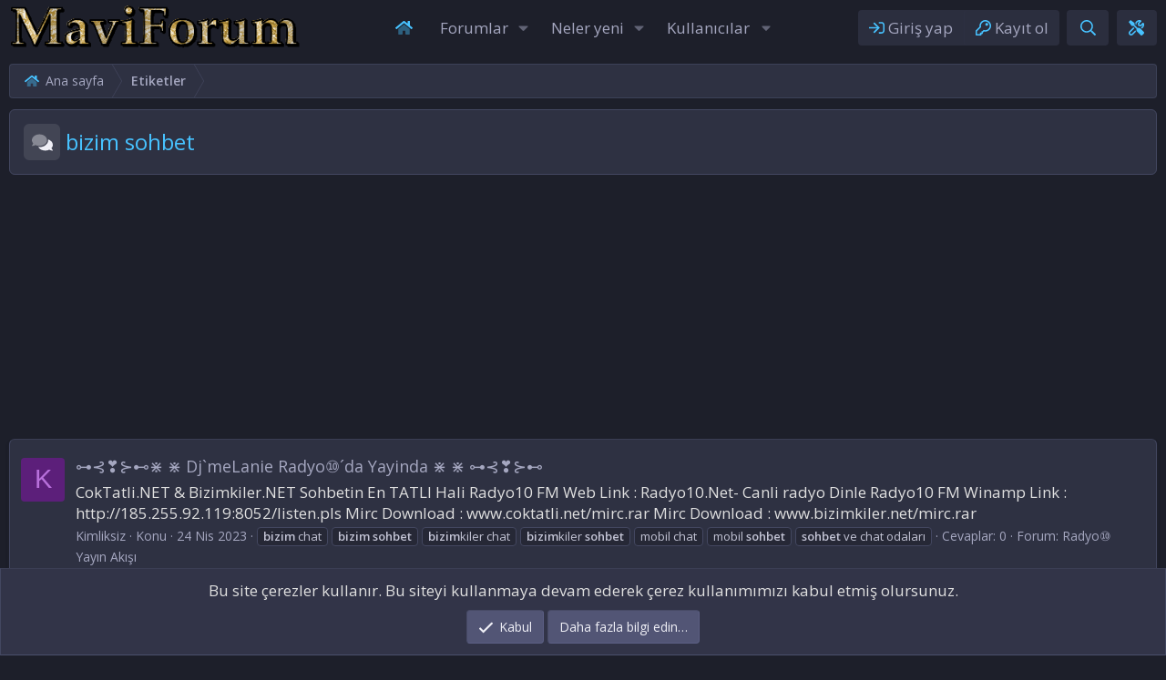

--- FILE ---
content_type: text/html; charset=utf-8
request_url: https://www.maviforum.net/tags/bizim-sohbet/
body_size: 22337
content:
<!DOCTYPE html>
<html id="XF" lang="tr-TR" dir="LTR"
	data-xf="2.3"
	data-app="public"
	data-variation="alternate"
	data-color-scheme="dark"
	data-template="tag_view"
	data-container-key=""
	data-content-key="tag-33"
	data-logged-in="false"
	data-cookie-prefix="xf_"
	data-csrf="1768831884,dc6fcd1164dd1ec1274cf352ac1999ba"
	data-style-id="92"  
	class="has-no-js template-tag_view XenTR  fluid-width  grid-layout"
	>

	<link rel="manifest" href="/site.webmanifest">
<script>
  if ('serviceWorker' in navigator) {
    navigator.serviceWorker.register('/service-worker.js')
      .then((reg) => console.log("✅ Service Worker kayıt oldu:", reg))
      .catch((err) => console.error("❌ Service Worker kaydı hatası:", err));
  }
</script>
    <head>
	
	
	

	<meta charset="utf-8" />
	<title>bizim sohbet | MaviForum - Türkiye’nin en aktif teknoloji, eğlence ve sosyal forum topluluğu. Konulara katılın, tartışın ve en güncel içerikleri keşfedin.</title>
	<link rel="manifest" href="/webmanifest.php">
	

<script src="/js/jquery-3.6.0.min.js"></script> <!-- Eğer XenForo yüklemiyorsa -->
<!-- XenForo core JS’den sonra ekle -->
<script>
window.addEventListener('load', () => {
    // Service Worker kaydı
    if ('serviceWorker' in navigator) {
        navigator.serviceWorker.register('/service_worker.js')
            .then(reg => console.log('✅ Service Worker kayıt oldu:', reg))
            .catch(err => console.warn('⚠ Service Worker hatası:', err));
    }

    // XF hazır mı kontrol et, TPM JS hatalarını önle
    if (typeof XF !== 'undefined' && XF.on) {
        XF.on('page:init', function() {
            console.log('XF hazır, TPM JS çalıştırılabilir.');
        });
    }

    // $panes hatasını önlemek için DOM kontrolü
    if (jQuery('#panes').length) {
        try {
            refresh(); // veya ilgili fonksiyon
        } catch(e){
            console.warn('$panes refresh hatası:', e);
        }
    }
});
</script>

<!-- TPM JS, XenForo core JS’den sonra -->
<script src="/js/xenMade/tpm/tpm.min.js" defer></script>













	<meta http-equiv="X-UA-Compatible" content="IE=Edge" />
	<meta name="viewport" content="width=device-width, initial-scale=1, viewport-fit=cover">

	
		
			<meta name="theme-color" content="hsl(231,18%,calc(22%-8%))" />
		
	

	<meta name="apple-mobile-web-app-title" content="MaviForum">
	
		<link rel="apple-touch-icon" href="/data/assets/logo/hosgeldin.png">
		

	
		<link rel="canonical" href="https://www.maviforum.net/tags/bizim-sohbet/" />
	

	
		
	
	
	<meta property="og:site_name" content="MaviForum - Türkiye’nin en aktif teknoloji, eğlence ve sosyal forum topluluğu. Konulara katılın, tartışın ve en güncel içerikleri keşfedin." />


	
	
		
	
	
	<meta property="og:type" content="website" />


	
	
		
	
	
	
		<meta property="og:title" content="bizim sohbet" />
		<meta property="twitter:title" content="bizim sohbet" />
	


	
	
	
		
	
	
	<meta property="og:url" content="https://www.maviforum.net/tags/bizim-sohbet/" />


	
	
	

	
	
	
		
	
	

	<link rel="stylesheet" href="/css.php?css=public%3Anormalize.css%2Cpublic%3Afa.css%2Cpublic%3Avariations.less%2Cpublic%3Acore.less%2Cpublic%3Aapp.less&amp;s=92&amp;l=6&amp;d=1765483414&amp;k=17a16dfd401e969c74743a8a1887c9e10e29a761" />

	<link rel="stylesheet" href="/css.php?css=public%3Anotices.less%2Cpublic%3Axentr_board_statistics.less%2Cpublic%3Axentr_core.less%2Cpublic%3Axentr_footer.less%2Cpublic%3Axentr_legal_notice.less%2Cpublic%3Axentr_theme_editor.less%2Cpublic%3Axentr_theme_editor_color_pickers.less%2Cpublic%3Axentr_theme_editor_fonts.less%2Cpublic%3Aextra.less&amp;s=92&amp;l=6&amp;d=1765483414&amp;k=5ebaf0169a96a0e00e5ec119239d77fcd0146d36" />


	
		<script src="/js/xf/preamble.min.js?_v=cbb7791e"></script>
	

	
	<script src="/js/vendor/vendor-compiled.js?_v=cbb7791e" defer></script>
	<script src="/js/xf/core-compiled.js?_v=cbb7791e" defer></script>

	<script>
		XF.ready(() =>
		{
			XF.extendObject(true, XF.config, {
				// 
				userId: 0,
				enablePush: true,
				pushAppServerKey: 'BFayDqo7bIDnPh0z5ZA0DS6msJWeWpThTpQZbLAkL0KYxLS8VE3z4ijjhSj7BFob_l_cdNphqVkWUMupo8nsLpE',
				url: {
					fullBase: 'https://www.maviforum.net/',
					basePath: '/',
					css: '/css.php?css=__SENTINEL__&s=92&l=6&d=1765483414',
					js: '/js/__SENTINEL__?_v=cbb7791e',
					icon: '/data/local/icons/__VARIANT__.svg?v=1765483138#__NAME__',
					iconInline: '/styles/fa/__VARIANT__/__NAME__.svg?v=5.15.3',
					keepAlive: '/login/keep-alive'
				},
				cookie: {
					path: '/',
					domain: '',
					prefix: 'xf_',
					secure: true,
					consentMode: 'simple',
					consented: ["optional","_third_party"]
				},
				cacheKey: '60356f7aa4f82ca98e605b4e87a0a057',
				csrf: '1768831884,dc6fcd1164dd1ec1274cf352ac1999ba',
				js: {"\/js\/xentr\/zenith\/zenith.min.js?_v=cbb7791e":true},
				fullJs: false,
				css: {"public:notices.less":true,"public:xentr_board_statistics.less":true,"public:xentr_core.less":true,"public:xentr_footer.less":true,"public:xentr_legal_notice.less":true,"public:xentr_theme_editor.less":true,"public:xentr_theme_editor_color_pickers.less":true,"public:xentr_theme_editor_fonts.less":true,"public:extra.less":true},
				time: {
					now: 1768831884,
					today: 1768780800,
					todayDow: 1,
					tomorrow: 1768867200,
					yesterday: 1768694400,
					week: 1768262400,
					month: 1767225600,
					year: 1767225600
				},
				style: {
					light: 'default',
					dark: 'alternate',
					defaultColorScheme: 'light'
				},
				borderSizeFeature: '3px',
				fontAwesomeWeight: 'r',
				enableRtnProtect: true,
				
				enableFormSubmitSticky: true,
				imageOptimization: 'optimize',
				imageOptimizationQuality: 0.85,
				uploadMaxFilesize: 20971520000,
				uploadMaxWidth: 0,
				uploadMaxHeight: 0,
				allowedVideoExtensions: ["m4v","mov","mp4","mp4v","mpeg","mpg","ogv","webm"],
				allowedAudioExtensions: ["mp3","opus","ogg","wav"],
				shortcodeToEmoji: true,
				visitorCounts: {
					conversations_unread: '0',
					alerts_unviewed: '0',
					total_unread: '0',
					title_count: true,
					icon_indicator: true
				},
				jsMt: {"xf\/action.js":"5c4ab859","xf\/embed.js":"5c4ab859","xf\/form.js":"5c4ab859","xf\/structure.js":"5c4ab859","xf\/tooltip.js":"5c4ab859"},
				jsState: {},
				publicMetadataLogoUrl: '',
				publicPushBadgeUrl: 'https://www.maviforum.net/styles/default/xenforo/bell.png'
			})

			XF.extendObject(XF.phrases, {
				// 
similar_threads: "Similar threads",
				date_x_at_time_y:     "{date} {time}\'de",
				day_x_at_time_y:      "{day} saat {time}\'de",
				yesterday_at_x:       "Dün {time} da",
				x_minutes_ago:        "{minutes} dakika önce",
				one_minute_ago:       "1 dakika önce",
				a_moment_ago:         "Az önce",
				today_at_x:           "Bugün {time}",
				in_a_moment:          "Birazdan",
				in_a_minute:          "Bir dakika içinde",
				in_x_minutes:         "{minutes} dakika sonra",
				later_today_at_x:     "Bu gün {time}",
				tomorrow_at_x:        "Yarın {time} \'da",
				short_date_x_minutes: "{minutes}m",
				short_date_x_hours:   "{hours}h",
				short_date_x_days:    "{days}d",

				day0: "Pazar",
				day1: "Pazartesi",
				day2: "Salı",
				day3: "Çarşamba",
				day4: "Perşembe",
				day5: "Cuma",
				day6: "Cumartesi",

				dayShort0: "Pazar",
				dayShort1: "Pzrts",
				dayShort2: "Salı",
				dayShort3: "Çrşb",
				dayShort4: "Prşb",
				dayShort5: "Cuma",
				dayShort6: "Cmrts",

				month0: "Ocak",
				month1: "Şubat",
				month2: "Mart",
				month3: "Nisan",
				month4: "Mayıs",
				month5: "Haziran",
				month6: "Temmuz",
				month7: "Ağustos",
				month8: "Eylül",
				month9: "Ekim",
				month10: "Kasım",
				month11: "Aralık",

				active_user_changed_reload_page: "Aktif kullanıcı değişti. Tarayıcı sayfanızı yenileyerek yeni aktif sisteme geçebilirisiniz.",
				server_did_not_respond_in_time_try_again: "Sunucu zamanında yanıt vermedi. Tekrar deneyin.",
				oops_we_ran_into_some_problems: "Hata! Bazı sorunlarla karşılaştık.",
				oops_we_ran_into_some_problems_more_details_console: "Hata! Bazı sorunlarla karşılaştık. Lütfen daha sonra tekrar deneyiniz. Tarayıcı konsolunuzda hata ile ilgili daha fazla ayrı içeriyor olabilir.",
				file_too_large_to_upload: "Dosya yüklenemeyecek kadar büyük.",
				uploaded_file_is_too_large_for_server_to_process: "Yüklemeye çalıştığınız dosya sunucunun işlemesi için çok büyük.",
				files_being_uploaded_are_you_sure: "Dosyalar hala yükleniyor. Bu formu göndermek istediğinizden emin misiniz?",
				attach: "Dosya ekle",
				rich_text_box: "Zengin metin kutusu",
				close: "Kapat",
				link_copied_to_clipboard: "Bağlantı panoya kopyalandı.",
				text_copied_to_clipboard: "Metin panoya kopyalandı.",
				loading: "Yükleniyor…",
				you_have_exceeded_maximum_number_of_selectable_items: "Seçilebilir maksimum öğe sayısını aştınız. ",

				processing: "İşleminiz yapılıyor",
				'processing...': "İşleminiz yapılıyor…",

				showing_x_of_y_items: "{total} öğenin {count} tanesi gösteriliyor",
				showing_all_items: "Tüm öğeler gösteriliyor",
				no_items_to_display: "Görüntülenecek öğe yok",

				number_button_up: "Yükselt",
				number_button_down: "Düşür",

				push_enable_notification_title: "Push bildirimleri MaviForum - Türkiye’nin en aktif teknoloji, eğlence ve sosyal forum topluluğu. Konulara katılın, tartışın ve en güncel içerikleri keşfedin. adresinde başarıyla etkinleştirildi",
				push_enable_notification_body: "Push bildirimlerini etkinleştirdiğiniz için teşekkür ederiz!",

				pull_down_to_refresh: "Yenilemek için aşağıya çekin",
				release_to_refresh: "Yenilemek için bırakın",
				refreshing: "Yenileyici…"
			})
		})
	</script>

	<script src="/js/xentr/zenith/zenith.min.js?_v=cbb7791e" defer></script>
<script>
XF.ready(() =>
{

    // Eğer daha önce tanımlanmamışsa phrases ekle
    if (!XF.phrases.xentr_no_forums_found) {
        XF.extendObject(XF.phrases, {
            xentr_no_forums_found: "No forums found matching your search criteria.",
            xentr_search_forums_in_category: "Search forums..."
        });
    }
    
    // Stil özelliği konfigürasyonu
    XF.extendObject(true, XF.config, {
        xentr: {
            postbitSlider: true
        }
    });

})
</script>


	
		
<script type="text/javascript">	
var html = document.getElementById('XF');
function addClass(el, className) { if (el.classList) el.classList.add(className); else if (!hasClass(el, className)) el.className += ' ' + className; }
function getCookie(name) { var v = document.cookie.match('(^|;) ?' + name + '=([^;]*)(;|$)'); return v ? v[2] : null; }
function setCookie(name, value, days) { var d = new Date; d.setTime(d.getTime() + 24*60*60*1000*days); document.cookie = name + "=" + value + ";path=/;expires=" + d.toGMTString(); }
function deleteCookie(name) { setCookie(name, '', -1); }	
	

	
	var colorPickersCookie = getCookie('colorPickers-92');
	if(colorPickersCookie){ html.setAttribute('data-color-picker', '' + colorPickersCookie + '');	} else { html.setAttribute('data-color-picker', 'color1'); }

	


	var sidebarCookie = getCookie('sidebar-92');
	if(sidebarCookie){ html.setAttribute('data-sidebar', '' + sidebarCookie + '');	} else { html.setAttribute('data-sidebar', 'right'); }
	
</script>
	

<script>
document.addEventListener('DOMContentLoaded', function() {
    var fontForm = document.querySelector('select[name="user[font_family]"]');
    var fontSizeForm = document.getElementById('font-size');
    var fontSizeValue = document.getElementById('font-size-value');
    var revertButton = document.getElementById('revert-button');
    var googleFontLink = document.getElementById('google-fonts');
    var userStyles = document.getElementById('user-styles');

    // Varsayılan değerler
    var defaultFontSize = 15;
    var defaultFont = 'Open+Sans';
    var minFontSize = 10;
    var maxFontSize = 18;

    // Mevcut değerleri yükle ve uygula
    var storedFont = localStorage.getItem('font') || defaultFont;
    var storedFontSize = parseFloat(localStorage.getItem('fontSize')) || defaultFontSize;

    fontForm.value = storedFont;

    

    function populateStorage() {
        localStorage.setItem('font', fontForm.value);
        
        setStyles();
    }

    function setStyles() {
        var currentFont = localStorage.getItem('font') || defaultFont;
        var currentFontSize = parseFloat(localStorage.getItem('fontSize')) || defaultFontSize;

        // Font boyutunun belirtilen sınırlar içinde olup olmadığını kontrol edin
        if (!isNaN(currentFontSize) && currentFontSize >= minFontSize && currentFontSize <= maxFontSize) {
            
            document.documentElement.style.fontFamily = `"${currentFont.replace('+', ' ')}", sans-serif`;

            if (googleFontLink) {
                googleFontLink.href = `https://fonts.googleapis.com/css2?family=Open+Sans:wght@300;400;600&family=Montserrat:wght@100;200;300;400;500;600&family=Poppins:wght@100;200;300;400;500;600&family=Lato:wght@100;200;300;400;500;600&family=Raleway:wght@100;200;300;400;500;600&family=Inter:wght@100;200;300;400;500;600&display=swap&display=swap`;
            }

            // İçerik yüklendiğinde kullanıcı stilleri ekleme
            userStyles.innerHTML = `
                html {
                    
                    font-family: "${currentFont.replace('+', ' ')}", sans-serif;
                }
            `;

            // Revert butonunu kontrol et
            
        }
    }

    function changeFontFamily(font) {
        localStorage.setItem('font', font);
        setStyles();
    }

    fontForm.onchange = function() {
        populateStorage();
    };

    

    setStyles();
});
</script>


	
	
	
	<!-- Preconnect to Google Fonts -->
	<link rel="preconnect" href="https://fonts.googleapis.com">
	<link rel="preconnect" href="https://fonts.gstatic.com" crossorigin>
	<link rel="preload" href="https://fonts.googleapis.com/css2?family=Open+Sans:wght@300;400;600&family=Montserrat:wght@100;200;300;400;500;600&family=Poppins:wght@100;200;300;400;500;600&family=Lato:wght@100;200;300;400;500;600&family=Raleway:wght@100;200;300;400;500;600&family=Inter:wght@100;200;300;400;500;600&display=swap" as="style">
	<link id="google-fonts" rel="stylesheet" href="https://fonts.googleapis.com/css2?family=Open+Sans:wght@300;400;600&family=Montserrat:wght@100;200;300;400;500;600&family=Poppins:wght@100;200;300;400;500;600&family=Lato:wght@100;200;300;400;500;600&family=Raleway:wght@100;200;300;400;500;600&family=Inter:wght@100;200;300;400;500;600&display=swap">
    <style id="user-styles">
        html { font: 15px / 1.4 "Open Sans", sans-serif; }
    </style>
		

	

	

	
</head>
<body data-template="tag_view">

	
    

    <div class="themeEditorMenu" id="js-themeEditorOcm" data-ocm-builder="sideNav">
        <div class="themeEditorMenu-backdrop" data-menu-close="true"></div>
        <div class="themeEditorContentContainer" data-ocm-class="themeEditorContent">
            <div class="themeEditoWrapper">
				<div class="themeSwitcherContainer">
					<!-- Tema Değiştirme Butonları -->
					<div class="themeSwitcher">
						

	
		

	<a href="/cesitli/style-variation?reset=1&amp;t=1768831884%2Cdc6fcd1164dd1ec1274cf352ac1999ba"
		class="menu-linkRow "
		rel="nofollow"
		data-xf-click="style-variation" data-variation="">

		<i class="fa--xf far fa-adjust "><svg xmlns="http://www.w3.org/2000/svg" role="img" aria-hidden="true" ><use href="/data/local/icons/regular.svg?v=1765483138#adjust"></use></svg></i>

		
			System
		
	</a>


		

	<a href="/cesitli/style-variation?variation=default&amp;t=1768831884%2Cdc6fcd1164dd1ec1274cf352ac1999ba"
		class="menu-linkRow "
		rel="nofollow"
		data-xf-click="style-variation" data-variation="default">

		<i class="fa--xf far fa-sun "><svg xmlns="http://www.w3.org/2000/svg" role="img" aria-hidden="true" ><use href="/data/local/icons/regular.svg?v=1765483138#sun"></use></svg></i>

		
			light
		
	</a>


		

	<a href="/cesitli/style-variation?variation=alternate&amp;t=1768831884%2Cdc6fcd1164dd1ec1274cf352ac1999ba"
		class="menu-linkRow is-selected"
		rel="nofollow"
		data-xf-click="style-variation" data-variation="alternate">

		<i class="fa--xf far fa-moon "><svg xmlns="http://www.w3.org/2000/svg" role="img" aria-hidden="true" ><use href="/data/local/icons/regular.svg?v=1765483138#moon"></use></svg></i>

		
			Karanlık ton
		
	</a>

	

	
		
	

					</div>
					
					<button type="button" class="button button--cta themeEditorMenu-closer" data-menu-close="true" data-xf-init="tooltip" title="Kapat"><span class="button-text"></span></button>
				</div>
				<div class="themeEditorContent">	
					<div class="themeEditorMenu-header">
						<div class="contentRow contentRow--alignMiddle">
							<div class="contentRow-figure left">
								<a class="themeEditorMenu-closer" data-menu-close="true" role="button" tabindex="0" aria-label="Kapat"></a>
							</div>
							<div class="contentRow-main">
								<h3 class="contentRow-title">Theme editor</h3>            
							</div>
						</div>  
					</div>

					
						<h4 class="menu-tabHeader tabs" data-xf-init="tabs" role="tablist">
							<span class="hScroller" data-xf-init="h-scroller">
								<span class="hScroller-scroll">
									<a href="/" class="tabs-tab is-active" role="tab" tabindex="0" aria-controls="_xfUid-pageMenu-1768831884"><i class="fa--xf fad fa-cogs "><svg xmlns="http://www.w3.org/2000/svg" viewBox="0 0 640 512" role="img" aria-hidden="true" ><path d="M638.41 387a12.34 12.34 0 0 0-12.2-10.3h-16.5a86.33 86.33 0 0 0-15.9-27.4L602 335a12.42 12.42 0 0 0-2.8-15.7 110.5 110.5 0 0 0-32.1-18.6 12.36 12.36 0 0 0-15.1 5.4l-8.2 14.3a88.86 88.86 0 0 0-31.7 0l-8.2-14.3a12.36 12.36 0 0 0-15.1-5.4 111.83 111.83 0 0 0-32.1 18.6 12.3 12.3 0 0 0-2.8 15.7l8.2 14.3a86.33 86.33 0 0 0-15.9 27.4h-16.5a12.43 12.43 0 0 0-12.2 10.4 112.66 112.66 0 0 0 0 37.1 12.34 12.34 0 0 0 12.2 10.3h16.5a86.33 86.33 0 0 0 15.9 27.4l-8.2 14.3a12.42 12.42 0 0 0 2.8 15.7 110.5 110.5 0 0 0 32.1 18.6 12.36 12.36 0 0 0 15.1-5.4l8.2-14.3a88.86 88.86 0 0 0 31.7 0l8.2 14.3a12.36 12.36 0 0 0 15.1 5.4 111.83 111.83 0 0 0 32.1-18.6 12.3 12.3 0 0 0 2.8-15.7l-8.2-14.3a86.33 86.33 0 0 0 15.9-27.4h16.5a12.43 12.43 0 0 0 12.2-10.4 112.66 112.66 0 0 0 .01-37.1zm-136.8 44.9c-29.6-38.5 14.3-82.4 52.8-52.8 29.59 38.49-14.3 82.39-52.8 52.79zm136.8-343.8a12.34 12.34 0 0 0-12.2-10.3h-16.5a86.33 86.33 0 0 0-15.9-27.4l8.2-14.3a12.42 12.42 0 0 0-2.8-15.7 110.5 110.5 0 0 0-32.1-18.6A12.36 12.36 0 0 0 552 7.19l-8.2 14.3a88.86 88.86 0 0 0-31.7 0l-8.2-14.3a12.36 12.36 0 0 0-15.1-5.4 111.83 111.83 0 0 0-32.1 18.6 12.3 12.3 0 0 0-2.8 15.7l8.2 14.3a86.33 86.33 0 0 0-15.9 27.4h-16.5a12.43 12.43 0 0 0-12.2 10.4 112.66 112.66 0 0 0 0 37.1 12.34 12.34 0 0 0 12.2 10.3h16.5a86.33 86.33 0 0 0 15.9 27.4l-8.2 14.3a12.42 12.42 0 0 0 2.8 15.7 110.5 110.5 0 0 0 32.1 18.6 12.36 12.36 0 0 0 15.1-5.4l8.2-14.3a88.86 88.86 0 0 0 31.7 0l8.2 14.3a12.36 12.36 0 0 0 15.1 5.4 111.83 111.83 0 0 0 32.1-18.6 12.3 12.3 0 0 0 2.8-15.7l-8.2-14.3a86.33 86.33 0 0 0 15.9-27.4h16.5a12.43 12.43 0 0 0 12.2-10.4 112.66 112.66 0 0 0 .01-37.1zm-136.8 45c-29.6-38.5 14.3-82.5 52.8-52.8 29.59 38.49-14.3 82.39-52.8 52.79z" class="fa-secondary"/><path d="M420 303.79L386.31 287a173.78 173.78 0 0 0 0-63.5l33.7-16.8c10.1-5.9 14-18.2 10-29.1-8.9-24.2-25.9-46.4-42.1-65.8a23.93 23.93 0 0 0-30.3-5.3l-29.1 16.8a173.66 173.66 0 0 0-54.9-31.7V58a24 24 0 0 0-20-23.6 228.06 228.06 0 0 0-76 .1A23.82 23.82 0 0 0 158 58v33.7a171.78 171.78 0 0 0-54.9 31.7L74 106.59a23.91 23.91 0 0 0-30.3 5.3c-16.2 19.4-33.3 41.6-42.2 65.8a23.84 23.84 0 0 0 10.5 29l33.3 16.9a173.24 173.24 0 0 0 0 63.4L12 303.79a24.13 24.13 0 0 0-10.5 29.1c8.9 24.1 26 46.3 42.2 65.7a23.93 23.93 0 0 0 30.3 5.3l29.1-16.7a173.66 173.66 0 0 0 54.9 31.7v33.6a24 24 0 0 0 20 23.6 224.88 224.88 0 0 0 75.9 0 23.93 23.93 0 0 0 19.7-23.6v-33.6a171.78 171.78 0 0 0 54.9-31.7l29.1 16.8a23.91 23.91 0 0 0 30.3-5.3c16.2-19.4 33.7-41.6 42.6-65.8a24 24 0 0 0-10.5-29.1zm-151.3 4.3c-77 59.2-164.9-28.7-105.7-105.7 77-59.2 164.91 28.7 105.71 105.7z" class="fa-primary"/></svg></i> Page Setup</a>
								
									<a href="/" class="tabs-tab" role="tab" tabindex="0" aria-controls="_xfUid-appearanceMenu-1768831884"><i class="fa--xf fad fa-palette "><svg xmlns="http://www.w3.org/2000/svg" viewBox="0 0 512 512" role="img" aria-hidden="true" ><path d="M204.29 5c-99.4 19.4-179.5 99.29-199.1 198.4-37 187 131.7 326.39 258.8 306.69 41.2-6.4 61.4-54.59 42.5-91.69-23.1-45.4 9.9-98.4 60.9-98.4h79.7c35.8 0 64.8-29.6 64.9-65.31C511.49 97.13 368.09-26.87 204.29 5zM96 320a32 32 0 1 1 32-32 32 32 0 0 1-32 32zm32-128a32 32 0 1 1 32-32 32 32 0 0 1-32 32zm128-64a32 32 0 1 1 32-32 32 32 0 0 1-32 32zm128 64a32 32 0 1 1 32-32 32 32 0 0 1-32 32z" class="fa-secondary"/><path d="M96 256a32 32 0 1 0 32 32 32 32 0 0 0-32-32zm32-128a32 32 0 1 0 32 32 32 32 0 0 0-32-32zm128-64a32 32 0 1 0 32 32 32 32 0 0 0-32-32zm128 64a32 32 0 1 0 32 32 32 32 0 0 0-32-32z" class="fa-primary"/></svg></i> Appearance</a>
									    
								
								</span>
							</span>
						</h4>
						
					

					

					
						<ul class="tabPanes">
							<li class="is-active" role="tabpanel" id="_xfUid-pageMenu-1768831884">
								
						<div class="menu-row menu-row--alt">
							
							<div class="theme-editor-body">
								
								<!-- Page width -->
								
									
    <div class="block mobile-pageWidth">
        <div class="block-container">
            <h3 class="block-minorHeader">
                <span class="collapseTrigger collapseTrigger--block is-active "
                      data-xf-click="toggle"
                      data-target=".page-width-toogle"
                      data-xf-init="toggle-storage"
                      data-storage-key="_xentr_collapse_page_width_toogle"
                      data-storage-type="cookie">
                    <i class="fa--xf fad fa-arrows-h "><svg xmlns="http://www.w3.org/2000/svg" viewBox="0 0 512 512" role="img" aria-hidden="true" ><path d="M405.66 288H106.34l-33.77-32 33.77-32h299.32l33.77 32z" class="fa-secondary"/><path d="M358.59 146.37a23.93 23.93 0 0 0 .94 33.92l79.9 75.71-79.9 75.71a23.93 23.93 0 0 0-.94 33.92L369.9 377a24.15 24.15 0 0 0 34.1 0l98.65-98.36a31.92 31.92 0 0 0 0-45.24L404 135a24.15 24.15 0 0 0-34.05 0zM153.41 365.63a23.93 23.93 0 0 0-.94-33.92L72.57 256l79.9-75.71a23.93 23.93 0 0 0 .94-33.92L142.1 135a24.15 24.15 0 0 0-34 0L9.4 233.38a31.92 31.92 0 0 0 0 45.24L108.05 377a24.15 24.15 0 0 0 34.05 0z" class="fa-primary"/></svg></i> Page Width
                </span>
            </h3>
            <div class="block-row block-body block-body--collapsible is-active page-width-toogle">
                <div class="contentRow contentRow--alignMiddle">
                    <div class="contentRow-figure icon">
                        <i class="fa--xf fad fa-bars "><svg xmlns="http://www.w3.org/2000/svg" viewBox="0 0 448 512" role="img" aria-hidden="true" ><path d="M16 288h416a16 16 0 0 0 16-16v-32a16 16 0 0 0-16-16H16a16 16 0 0 0-16 16v32a16 16 0 0 0 16 16z" class="fa-secondary"/><path d="M432 384H16a16 16 0 0 0-16 16v32a16 16 0 0 0 16 16h416a16 16 0 0 0 16-16v-32a16 16 0 0 0-16-16zm0-320H16A16 16 0 0 0 0 80v32a16 16 0 0 0 16 16h416a16 16 0 0 0 16-16V80a16 16 0 0 0-16-16z" class="fa-primary"/></svg></i>
                    </div>
                    <div class="contentRow-main">
                        <h3 class="contentRow-title">Toggle Page Width</h3>
                        <div class="contentRow-description">Allows you to change page width values</div>
                    </div>
                    <div class="contentRow-action">
                        <a href="/"
                           class="xentr-toogle-button collapseTrigger--block  fluid-width"
                           data-xf-click="toggle inserter"
                           data-target="html"
                           data-active-class="fluid-width"
                           data-xf-init="toggle-storage tooltip"
                           data-storage-type="cookie"
                           data-storage-expiry="31556926"
                           data-storage-key="_fullPageWidth"
                           aria-expanded="false"
                           title="Toggle Page Width"
                           aria-haspopup="true">
                            <i aria-hidden="true"></i>
                        </a>
                    </div>
                </div>
            </div>
        </div>
    </div>

								
								
								<!-- Color Pickers -->
								
									

<div class="block">
	<div class="block-container">
		<h3 class="block-minorHeader">                            
			<span class="collapseTrigger collapseTrigger--block is-active " 
				  data-xf-click="toggle" 
				  data-target=".color-picker-toogle" 
				  data-xf-init="toggle-storage" 
				  data-storage-key="_xentr_collapse_color_pickers_toogle" 
				  data-storage-type="cookie">
				<i class="fa--xf fad fa-swatchbook "><svg xmlns="http://www.w3.org/2000/svg" viewBox="0 0 512 512" role="img" aria-hidden="true" ><path d="M64,256h64V192H64Zm370.66-88.29h0L344.5,77.36a31.83,31.83,0,0,0-45-.07h0l-.07.07L224,152.88V424L434.66,212.9A32,32,0,0,0,434.66,167.71ZM64,128h64V64H64ZM480,320H373.09L186.68,506.51c-2.06,2.07-4.5,3.58-6.68,5.49H480a32,32,0,0,0,32-32V352A32,32,0,0,0,480,320Z" class="fa-secondary"/><path d="M160,0H32A32,32,0,0,0,0,32V416a96,96,0,0,0,192,0V32A32,32,0,0,0,160,0ZM96,440a24,24,0,1,1,24-24A24,24,0,0,1,96,440Zm32-184H64V192h64Zm0-128H64V64h64Z" class="fa-primary"/></svg></i> 
				Color Pickers
			</span>
		</h3>
		<div class="block-row block-body block-body--collapsible is-active color-picker-toogle">	
			<div class="contentRow contentRow--alignMiddle">
				<div class="contentRow-figure icon"><i class="fa--xf fad fa-palette "><svg xmlns="http://www.w3.org/2000/svg" viewBox="0 0 512 512" role="img" aria-hidden="true" ><path d="M204.29 5c-99.4 19.4-179.5 99.29-199.1 198.4-37 187 131.7 326.39 258.8 306.69 41.2-6.4 61.4-54.59 42.5-91.69-23.1-45.4 9.9-98.4 60.9-98.4h79.7c35.8 0 64.8-29.6 64.9-65.31C511.49 97.13 368.09-26.87 204.29 5zM96 320a32 32 0 1 1 32-32 32 32 0 0 1-32 32zm32-128a32 32 0 1 1 32-32 32 32 0 0 1-32 32zm128-64a32 32 0 1 1 32-32 32 32 0 0 1-32 32zm128 64a32 32 0 1 1 32-32 32 32 0 0 1-32 32z" class="fa-secondary"/><path d="M96 256a32 32 0 1 0 32 32 32 32 0 0 0-32-32zm32-128a32 32 0 1 0 32 32 32 32 0 0 0-32-32zm128-64a32 32 0 1 0 32 32 32 32 0 0 0-32-32zm128 64a32 32 0 1 0 32 32 32 32 0 0 0-32-32z" class="fa-primary"/></svg></i></div>
				<div class="contentRow-main">
					<h3 class="contentRow-title">Toggle color picker</h3>
					<div class="contentRow-description">Allows you to change the color of some predefined items</div>
				</div>
			</div>
			<div class="color--pickers" >
				<div class="xentr-color-pickers">
					<ul class="color-pickers-list">
						<li id="color1" class="color-picker" data-color-picker="color1"></li>
						<li id="color2" class="color-picker" data-color-picker="color2"></li>
						<li id="color3" class="color-picker" data-color-picker="color3"></li>
						<li id="color4" class="color-picker" data-color-picker="color4"></li>
						<li id="color5" class="color-picker" data-color-picker="color5"></li>
					</ul>
				</div>
			</div>	
		</div>
	</div>
</div>
								
								
								<!-- Google fonts -->
								
									

<div class="block">
    <div class="block-container">
        <h3 class="block-minorHeader">
            <span class="collapseTrigger collapseTrigger--block is-active"
                  data-xf-click="toggle" 
                  data-target=".fonts-toggle" 
                  data-xf-init="toggle-storage" 
                  data-storage-key="_xentr_collapse_fonts_toggle" 
                  data-storage-type="cookie">
                <i class="fa--xf fas fa-font-case "><svg xmlns="http://www.w3.org/2000/svg" role="img" aria-hidden="true" ><use href="/data/local/icons/solid.svg?v=1765483138#font-case"></use></svg></i> Typography
            </span>
        </h3>
        <div class="block-row block-body block-body--collapsible is-active fonts-toggle">
            <div class="xentr-appearance">
                <dl class="blockStatus blockStatus--standalone blockStatus--info">
                    <dd class="blockStatus-message">Select the font you want to use</dd>
                </dl>
                <div class="contentRow contentRow--alignMiddle">
                    <div class="contentRow-figure icon"><i class="fa--xf fad fa-exchange "><svg xmlns="http://www.w3.org/2000/svg" viewBox="0 0 512 512" role="img" aria-hidden="true" ><path d="M488 384H106l30.47 27.73a24 24 0 0 1 .47 34.4L126.13 457a24 24 0 0 1-33.94 0L9.37 374.63a32 32 0 0 1 0-45.26L92.19 247a24 24 0 0 1 33.94 0L137 257.87a24 24 0 0 1-.47 34.4L106 320h382a24 24 0 0 1 24 24v16a24 24 0 0 1-24 24z" class="fa-secondary"/><path d="M0 168v-16a24 24 0 0 1 24-24h382l-30.5-27.73a24 24 0 0 1-.47-34.4L385.87 55a24 24 0 0 1 33.94 0l82.82 82.34a32 32 0 0 1 0 45.26L419.81 265a24 24 0 0 1-33.94 0L375 254.13a24 24 0 0 1 .47-34.4L406 192H24a24 24 0 0 1-24-24z" class="fa-primary"/></svg></i></div>
                    <div class="contentRow-figure System">
                        
			<dl class="formRow formRow--input">
				<dt>
					<div class="formRow-labelWrapper">
					<label class="formRow-label" for="_xfUid-1-1768831884">Fonts</label></div>
				</dt>
				<dd>
					
			<select name="user[font_family]" class="input" onchange="changeFontFamily(this.value);" id="_xfUid-1-1768831884">
				<option value="Open+Sans" selected="selected">Open Sans</option>
<option value="Montserrat">Montserrat</option>
<option value="Poppins">Poppins</option>
<option value="Lato">Lato</option>
<option value="Raleway">Raleway</option>
<option value="Inter">Inter</option>

			</select>
		
				</dd>
			</dl>
		
                    </div>            
                </div>
                	
            </div>  
        </div>
    </div>
</div>
								
								
								
									
    <div class="block">
        <div class="block-container">
            <h3 class="block-minorHeader">
                <span class="collapseTrigger collapseTrigger--block is-active "
                      data-xf-click="toggle"
                      data-target=".node--layout"
                      data-xf-init="toggle-storage"
                      data-storage-key="_xentr_collapse_node_layout_toogle"
                      data-storage-type="cookie">
                    <i class="fa--xf fad fa-columns "><svg xmlns="http://www.w3.org/2000/svg" viewBox="0 0 512 512" role="img" aria-hidden="true" ><path d="M288 160v256h160V160zM64 416h160V160H64z" class="fa-secondary"/><path d="M464 32H48A48 48 0 0 0 0 80v352a48 48 0 0 0 48 48h416a48 48 0 0 0 48-48V80a48 48 0 0 0-48-48zM224 416H64V160h160zm224 0H288V160h160z" class="fa-primary"/></svg></i> Node Layout
                </span>
            </h3>
            <div class="block-row block-body block-body--collapsible is-active node--layout">
                <div class="contentRow contentRow--alignMiddle">
                    <div class="contentRow-figure icon">
                        <i class="fa--xf fad fa-layer-group "><svg xmlns="http://www.w3.org/2000/svg" viewBox="0 0 512 512" role="img" aria-hidden="true" ><path d="M12.41 236.31L70.51 210l161.63 73.27a57.64 57.64 0 0 0 47.72 0L441.5 210l58.09 26.33c16.55 7.5 16.55 32.5 0 40L266.64 381.9a25.68 25.68 0 0 1-21.29 0L12.41 276.31c-16.55-7.5-16.55-32.5 0-40z" class="fa-secondary"/><path d="M12.41 148l232.94 105.7a25.61 25.61 0 0 0 21.29 0L499.58 148c16.55-7.51 16.55-32.52 0-40L266.65 2.32a25.61 25.61 0 0 0-21.29 0L12.41 108c-16.55 7.5-16.55 32.52 0 40zm487.18 216.11l-57.87-26.23-161.86 73.37a57.64 57.64 0 0 1-47.72 0L70.29 337.88l-57.88 26.23c-16.55 7.5-16.55 32.5 0 40L245.35 509.7a25.68 25.68 0 0 0 21.29 0l233-105.59c16.5-7.5 16.5-32.5-.05-40z" class="fa-primary"/></svg></i>
                    </div>
                    <div class="contentRow-main">
                        <h3 class="contentRow-title">Enable grid layout</h3>
                        <div class="contentRow-description">Arranges forum nodes in a clean grid layout.</div>
                    </div>
                    <div class="contentRow-action">
                        <a href="/"
                           class="xentr-toogle-button collapseTrigger--block  grid-layout"
                           data-xf-click="toggle inserter"
                           data-target="html"
                           data-active-class="grid-layout"
                           data-xf-init="toggle-storage tooltip"
                           data-storage-type="cookie"
                           data-storage-expiry="31556926"
                           data-storage-key="_gridLayout"
                           aria-expanded="false"
                           title="Enable grid layout"
                           aria-haspopup="true">
                            <i aria-hidden="true"></i>
                        </a>
                    </div>
                </div>
            </div>
        </div>
    </div>

								 
							</div>
						
						</div>

						 
					
							</li>
							<li role="tabpanel" id="_xfUid-appearanceMenu-1768831884" data-href="">
							   <div class="menu-row menu-row--alt">
									
									
								   
									
										<div class="block">
	<div class="block-container">
		<h3 class="block-minorHeader">							
			<span class="collapseTrigger collapseTrigger--block is-active " 
				  data-xf-click="toggle" 
				  data-target=".variation-toogle" 
				  data-xf-init="toggle-storage" 
				  data-storage-key="_xentr_collapse_variation_toogle" 
				  data-storage-type="cookie">
				<i class="fa--xf fad fa-adjust "><svg xmlns="http://www.w3.org/2000/svg" viewBox="0 0 512 512" role="img" aria-hidden="true" ><path d="M504 256c0 137-111 248-248 248V8c137 0 248 111 248 248z" class="fa-secondary"/><path d="M256 8v496C119 504 8 393 8 256S119 8 256 8z" class="fa-primary"/></svg></i> 
				Style variation
			</span>
		</h3>
		<div class="block-row block-body block-body--collapsible is-active variation-toogle">
			<div class="xentr-appearance">
				<dl class="blockStatus blockStatus--standalone blockStatus--info">
					<dd class="blockStatus-message">Select the style variation you want to use</dd>
				</dl>
				<div class="contentRow contentRow--alignMiddle">
					<div class="contentRow-figure icon"><i class="fa--xf fad fa-exchange "><svg xmlns="http://www.w3.org/2000/svg" viewBox="0 0 512 512" role="img" aria-hidden="true" ><path d="M488 384H106l30.47 27.73a24 24 0 0 1 .47 34.4L126.13 457a24 24 0 0 1-33.94 0L9.37 374.63a32 32 0 0 1 0-45.26L92.19 247a24 24 0 0 1 33.94 0L137 257.87a24 24 0 0 1-.47 34.4L106 320h382a24 24 0 0 1 24 24v16a24 24 0 0 1-24 24z" class="fa-secondary"/><path d="M0 168v-16a24 24 0 0 1 24-24h382l-30.5-27.73a24 24 0 0 1-.47-34.4L385.87 55a24 24 0 0 1 33.94 0l82.82 82.34a32 32 0 0 1 0 45.26L419.81 265a24 24 0 0 1-33.94 0L375 254.13a24 24 0 0 1 .47-34.4L406 192H24a24 24 0 0 1-24-24z" class="fa-primary"/></svg></i></div>
					<div class="contentRow-figure System">	
						

	
		

	<a href="/cesitli/style-variation?reset=1&amp;t=1768831884%2Cdc6fcd1164dd1ec1274cf352ac1999ba"
		class="menu-linkRow "
		rel="nofollow"
		data-xf-click="style-variation" data-variation="">

		<i class="fa--xf far fa-adjust "><svg xmlns="http://www.w3.org/2000/svg" role="img" aria-hidden="true" ><use href="/data/local/icons/regular.svg?v=1765483138#adjust"></use></svg></i>

		
			System
		
	</a>


		

	<a href="/cesitli/style-variation?variation=default&amp;t=1768831884%2Cdc6fcd1164dd1ec1274cf352ac1999ba"
		class="menu-linkRow "
		rel="nofollow"
		data-xf-click="style-variation" data-variation="default">

		<i class="fa--xf far fa-sun "><svg xmlns="http://www.w3.org/2000/svg" role="img" aria-hidden="true" ><use href="/data/local/icons/regular.svg?v=1765483138#sun"></use></svg></i>

		
			light
		
	</a>


		

	<a href="/cesitli/style-variation?variation=alternate&amp;t=1768831884%2Cdc6fcd1164dd1ec1274cf352ac1999ba"
		class="menu-linkRow is-selected"
		rel="nofollow"
		data-xf-click="style-variation" data-variation="alternate">

		<i class="fa--xf far fa-moon "><svg xmlns="http://www.w3.org/2000/svg" role="img" aria-hidden="true" ><use href="/data/local/icons/regular.svg?v=1765483138#moon"></use></svg></i>

		
			Karanlık ton
		
	</a>

	

	
		
	

					</div>
				</div>
			</div>	
		</div>	
	</div>
</div>								   
										   
							   </div>
							</li>
								
						</ul>                   
					 
				</div>			
            </div>
        </div>
    </div>  
	
	

	<script>
  if ('serviceWorker' in navigator) {
    navigator.serviceWorker.register('/service-worker.js').then(function(registration) {
      console.log('Service Worker başarıyla kaydedildi: ', registration);
    }).catch(function(error) {
      console.log('Service Worker kaydedilemedi: ', error);
    });
  }
</script>

<div class="p-pageWrapper" id="top">

	

	<header class="p-header" id="header">
		<div class="p-header-inner">
			<div class="p-header-content">
				<div class="p-header-logo p-header-logo--image">
					<a href="https://www.maviforum.net">
						

	

	
		
		

		
	
		
		

		
	

	

	<picture data-variations="{&quot;default&quot;:{&quot;1&quot;:&quot;\/data\/assets\/logo\/text4.gif&quot;,&quot;2&quot;:null},&quot;alternate&quot;:{&quot;1&quot;:&quot;\/data\/assets\/logo\/text4.gif&quot;,&quot;2&quot;:null}}">
		
		
		

		

		<img src="/data/assets/logo/text4.gif"  width="160" height="50" alt="MaviForum - Türkiye’nin en aktif teknoloji, eğlence ve sosyal forum topluluğu. Konulara katılın, tartışın ve en güncel içerikleri keşfedin."  />
	</picture>


					</a>
				</div>

				
			</div>
		</div>
	</header>

	
		

	
		<div class="p-navSticky p-navSticky--all" data-xf-init="sticky-header">
			
		<nav class="p-nav">
			<div class="p-nav-inner">
				<button type="button" class="button button--plain p-nav-menuTrigger" data-xf-click="off-canvas" data-menu=".js-headerOffCanvasMenu" tabindex="0" aria-label="Menü"><span class="button-text">
					<i aria-hidden="true"></i>
				</span></button>

				<div class="p-nav-smallLogo">
					<a href="https://www.maviforum.net">
						

	

	
		
		

		
	
		
		

		
	

	

	<picture data-variations="{&quot;default&quot;:{&quot;1&quot;:&quot;\/data\/assets\/logo\/text4.gif&quot;,&quot;2&quot;:null},&quot;alternate&quot;:{&quot;1&quot;:&quot;\/data\/assets\/logo\/text4.gif&quot;,&quot;2&quot;:null}}">
		
		
		

		

		<img src="/data/assets/logo/text4.gif"  width="160" height="50" alt="MaviForum - Türkiye’nin en aktif teknoloji, eğlence ve sosyal forum topluluğu. Konulara katılın, tartışın ve en güncel içerikleri keşfedin."  />
	</picture>


					</a>
				</div>

				<div class="p-nav-scroller hScroller" data-xf-init="h-scroller" data-auto-scroll=".p-navEl.is-selected">
					<div class="hScroller-scroll">
						<ul class="p-nav-list js-offCanvasNavSource">
							
								<li>
									
	<div class="p-navEl " >
	

		
	
	<a href="https://www.maviforum.net"
	class="p-navEl-link "
	
	data-xf-key="1"
	data-nav-id="home">
    



    <span class="p-navEl-icon">
        
    </span>

<span class="p-navEl-title">Ana sayfa</span></a>


		

		
	
	</div>

								</li>
							
								<li>
									
	<div class="p-navEl " data-has-children="true">
	

		
	
	<a href="/"
	class="p-navEl-link p-navEl-link--splitMenu "
	
	
	data-nav-id="forums">
    



    <span class="p-navEl-icon">
        
    </span>

<span class="p-navEl-title">Forumlar</span></a>


		<a data-xf-key="2"
			data-xf-click="menu"
			data-menu-pos-ref="< .p-navEl"
			class="p-navEl-splitTrigger"
			role="button"
			tabindex="0"
			aria-label="Genişletilmiş geçiş"
			aria-expanded="false"
			aria-haspopup="true"></a>

		
	
		<div class="menu menu--structural" data-menu="menu" aria-hidden="true">
			<div class="menu-content">
				
					
	
	
	<a href="/neler-yeni/posts/"
	class="menu-linkRow u-indentDepth0 js-offCanvasCopy "
	
	
	data-nav-id="newPosts">
    



    <span class="p-navEl-icon">
        
    </span>

<span class="p-navEl-title">Yeni mesajlar</span></a>

	

				
					
	
	
	<a href="/konular-vitrini/"
	class="menu-linkRow u-indentDepth0 js-offCanvasCopy "
	
	
	data-nav-id="xgt_resimli_konular_vitrini">
    



    <span class="p-navEl-icon">
        
    </span>

<span class="p-navEl-title">Konular vitrini</span></a>

	

				
					
	
	
	<a href="/arama/?type=post"
	class="menu-linkRow u-indentDepth0 js-offCanvasCopy "
	
	
	data-nav-id="searchForums">
    



    <span class="p-navEl-icon">
        
    </span>

<span class="p-navEl-title">Forumlarda ara</span></a>

	

				
			</div>
		</div>
	
	</div>

								</li>
							
								<li>
									
	<div class="p-navEl " data-has-children="true">
	

		
	
	<a href="/neler-yeni/"
	class="p-navEl-link p-navEl-link--splitMenu "
	
	
	data-nav-id="whatsNew">
    



    <span class="p-navEl-icon">
        
    </span>

<span class="p-navEl-title">Neler yeni</span></a>


		<a data-xf-key="3"
			data-xf-click="menu"
			data-menu-pos-ref="< .p-navEl"
			class="p-navEl-splitTrigger"
			role="button"
			tabindex="0"
			aria-label="Genişletilmiş geçiş"
			aria-expanded="false"
			aria-haspopup="true"></a>

		
	
		<div class="menu menu--structural" data-menu="menu" aria-hidden="true">
			<div class="menu-content">
				
					
	
	
	<a href="/one-cikanlar/"
	class="menu-linkRow u-indentDepth0 js-offCanvasCopy "
	
	
	data-nav-id="featured">
    



    <span class="p-navEl-icon">
        
    </span>

<span class="p-navEl-title">Featured content</span></a>

	

				
					
	
	
	<a href="/neler-yeni/posts/"
	class="menu-linkRow u-indentDepth0 js-offCanvasCopy "
	 rel="nofollow"
	
	data-nav-id="whatsNewPosts">
    



    <span class="p-navEl-icon">
        
    </span>

<span class="p-navEl-title">Yeni mesajlar</span></a>

	

				
					
	
	
	<a href="/neler-yeni/profile-posts/"
	class="menu-linkRow u-indentDepth0 js-offCanvasCopy "
	 rel="nofollow"
	
	data-nav-id="whatsNewProfilePosts">
    



    <span class="p-navEl-icon">
        
    </span>

<span class="p-navEl-title">Yeni profil mesajları</span></a>

	

				
					
	
	
	<a href="/neler-yeni/latest-activity"
	class="menu-linkRow u-indentDepth0 js-offCanvasCopy "
	 rel="nofollow"
	
	data-nav-id="latestActivity">
    



    <span class="p-navEl-icon">
        
    </span>

<span class="p-navEl-title">Son aktiviteler</span></a>

	

				
			</div>
		</div>
	
	</div>

								</li>
							
								<li>
									
	<div class="p-navEl " data-has-children="true">
	

		
	
	<a href="/kullanicilar/"
	class="p-navEl-link p-navEl-link--splitMenu "
	
	
	data-nav-id="members">
    



    <span class="p-navEl-icon">
        
    </span>

<span class="p-navEl-title">Kullanıcılar</span></a>


		<a data-xf-key="4"
			data-xf-click="menu"
			data-menu-pos-ref="< .p-navEl"
			class="p-navEl-splitTrigger"
			role="button"
			tabindex="0"
			aria-label="Genişletilmiş geçiş"
			aria-expanded="false"
			aria-haspopup="true"></a>

		
	
		<div class="menu menu--structural" data-menu="menu" aria-hidden="true">
			<div class="menu-content">
				
					
	
	
	<a href="/uye/liste/"
	class="menu-linkRow u-indentDepth0 js-offCanvasCopy "
	
	
	data-nav-id="registeredMembers">
    



    <span class="p-navEl-icon">
        
    </span>

<span class="p-navEl-title">Kayıtlı üyeler</span></a>

	

				
					
	
	
	<a href="/cevrimici/"
	class="menu-linkRow u-indentDepth0 js-offCanvasCopy "
	
	
	data-nav-id="currentVisitors">
    



    <span class="p-navEl-icon">
        
    </span>

<span class="p-navEl-title">Şu anki ziyaretçiler</span></a>

	

				
					
	
	
	<a href="/neler-yeni/profile-posts/"
	class="menu-linkRow u-indentDepth0 js-offCanvasCopy "
	 rel="nofollow"
	
	data-nav-id="newProfilePosts">
    



    <span class="p-navEl-icon">
        
    </span>

<span class="p-navEl-title">Yeni profil mesajları</span></a>

	

				
					
	
	
	<a href="/arama/?type=profile_post"
	class="menu-linkRow u-indentDepth0 js-offCanvasCopy "
	
	
	data-nav-id="searchProfilePosts">
    



    <span class="p-navEl-icon">
        
    </span>

<span class="p-navEl-title">Profil mesajlarında ara</span></a>

	

				
			</div>
		</div>
	
	</div>

								</li>
							
						</ul>
					</div>
				</div>

				<div class="p-nav-opposite">
					<div class="p-navgroup p-account p-navgroup--guest">
						
							<a href="/login/" class="p-navgroup-link p-navgroup-link--textual p-navgroup-link--logIn"
								data-xf-click="overlay" data-follow-redirects="on" aria-label="Giriş yap">
								<span class="p-navgroup-linkText">Giriş yap</span>
							</a>
							
								<a href="/register/" class="p-navgroup-link p-navgroup-link--textual p-navgroup-link--register"
									data-xf-click="overlay" data-follow-redirects="on" aria-label="Kayıt ol">
									<span class="p-navgroup-linkText">Kayıt ol</span>
								</a>
							
						
					</div>

					<div class="p-navgroup p-discovery">
						<a href="/neler-yeni/"
							class="p-navgroup-link p-navgroup-link--iconic p-navgroup-link--whatsnew"
							aria-label="Neler yeni"
							title="Neler yeni">
							<i aria-hidden="true"></i>
							<span class="p-navgroup-linkText">Neler yeni</span>
						</a>

						
							<a href="/arama/"
								class="p-navgroup-link p-navgroup-link--iconic p-navgroup-link--search"
								data-xf-click="menu"
								data-xf-key="/"
								aria-label="Ara"
								aria-expanded="false"
								aria-haspopup="true"
								title="Ara">
								<i aria-hidden="true"></i>
								<span class="p-navgroup-linkText">Ara</span>
							</a>
							<div class="menu menu--structural menu--wide" data-menu="menu" aria-hidden="true">
								<form action="/arama/aranan" method="post"
									class="menu-content"
									data-xf-init="quick-search">

									<h3 class="menu-header">Ara</h3>
									
									<div class="menu-row">
										
											<input type="text" class="input" name="keywords" data-acurl="/arama/auto-complete" placeholder="Ara…" aria-label="Ara" data-menu-autofocus="true" />
										
									</div>

									
									<div class="menu-row">
										<label class="iconic"><input type="checkbox"  name="c[title_only]" value="1" /><i aria-hidden="true"></i><span class="iconic-label">Sadece başlıkları ara

													
													<span tabindex="0" role="button"
														data-xf-init="tooltip" data-trigger="hover focus click" title="Etiketler, etiketlerin desteklendiği içeriklerde de aranır ">

														<i class="fa--xf far fa-question-circle  u-muted u-smaller"><svg xmlns="http://www.w3.org/2000/svg" role="img" ><title>Not</title><use href="/data/local/icons/regular.svg?v=1765483138#question-circle"></use></svg></i>
													</span></span></label>

									</div>
									
									<div class="menu-row">
										<div class="inputGroup">
											<span class="inputGroup-text" id="ctrl_search_menu_by_member">Kullanıcı:</span>
											<input type="text" class="input" name="c[users]" data-xf-init="auto-complete" placeholder="Üye" aria-labelledby="ctrl_search_menu_by_member" />
										</div>
									</div>
									<div class="menu-footer">
									<span class="menu-footer-controls">
										<button type="submit" class="button button--icon button--icon--search button--primary"><i class="fa--xf far fa-search "><svg xmlns="http://www.w3.org/2000/svg" role="img" aria-hidden="true" ><use href="/data/local/icons/regular.svg?v=1765483138#search"></use></svg></i><span class="button-text">Ara</span></button>
										<button type="submit" class="button " name="from_search_menu"><span class="button-text">Gelişmiş Arama…</span></button>
									</span>
									</div>

									<input type="hidden" name="_xfToken" value="1768831884,dc6fcd1164dd1ec1274cf352ac1999ba" />
								</form>
							</div>
							
					</div>
					
							
	<div class="p-navgroup p-discovery p-customizer">
		 <a href="/"
			class="p-navgroup-link p-navgroup-link--iconic p-navgroup-link--editor mobile-icon"
			data-xf-click="off-canvas" 
			data-menu="#js-themeEditorOcm" tabindex="0"
			data-menu-pos-ref="< .p-navgroup"
			title="Theme editor"
			aria-label="Theme editor"
			aria-expanded="false"
			aria-haspopup="true">
			<i aria-hidden="true"></i>	
		</a>
	</div>

					
				</div>
			</div>
		</nav>
	
			
		</div>
		
	
		

	<div class="offCanvasMenu offCanvasMenu--nav js-headerOffCanvasMenu" data-menu="menu" aria-hidden="true" data-ocm-builder="navigation">
		<div class="offCanvasMenu-backdrop" data-menu-close="true"></div>
		<div class="offCanvasMenu-content">
			<div class="offCanvasMenu-header">
				Menü
				<a class="offCanvasMenu-closer" data-menu-close="true" role="button" tabindex="0" aria-label="Kapat"></a>
			</div>
			
				<div class="p-offCanvasRegisterLink">
					<div class="offCanvasMenu-linkHolder">
						<a href="/login/" class="offCanvasMenu-link" data-xf-click="overlay" data-menu-close="true">
							Giriş yap
						</a>
					</div>
					<hr class="offCanvasMenu-separator" />
					
						<div class="offCanvasMenu-linkHolder">
							<a href="/register/" class="offCanvasMenu-link" data-xf-click="overlay" data-menu-close="true">
								Kayıt ol
							</a>
						</div>
						<hr class="offCanvasMenu-separator" />
					
				</div>
			
			<div class="js-offCanvasNavTarget"></div>
			<div class="offCanvasMenu-installBanner js-installPromptContainer" style="display: none;" data-xf-init="install-prompt">
				<div class="offCanvasMenu-installBanner-header">Uygulamayı yükle</div>
				<button type="button" class="button js-installPromptButton"><span class="button-text">Yükle</span></button>
				<template class="js-installTemplateIOS">
					<div class="js-installTemplateContent">
						<div class="overlay-title">Uygulamayı iOS'a nasıl yükleyebilirim?</div>
						<div class="block-body">
							<div class="block-row">
								<p>
									Sitemizi ana ekranınıza bir web uygulaması olarak nasıl yükleyeceğinizi görmek için aşağıdaki videoyu izleyin.
								</p>
								<p style="text-align: center">
									<video src="/styles/default/xenforo/add_to_home.mp4"
										width="280" height="480" autoplay loop muted playsinline></video>
								</p>
								<p>
									<small><strong>Not:</strong> Bu özellik bazı tarayıcılarda mevcut olmayabilir.</small>
								</p>
							</div>
						</div>
					</div>
				</template>
			</div>
		</div>
	</div>

	<div class="p-body">
		<div class="p-body-inner">
			<!--XF:EXTRA_OUTPUT-->

	
	
	 
		
	
		<!-- İceriklerin üzerinde -->
			
	 
	 
	
	 
	 
		

<div class="SF-NewNotifications">
	
				
	
	
		
				
		
</div>

			

			

			
	
	
	 
		
	 
	 
	
	 
	 
		


			
			<div class='breadcrumb-content top'>	
			
	
		<ul class="p-breadcrumbs "
			itemscope itemtype="https://schema.org/BreadcrumbList">
			
				

				
				

				
					
					
	<li itemprop="itemListElement" itemscope itemtype="https://schema.org/ListItem">
		<a href="https://www.maviforum.net" itemprop="item">
			<span itemprop="name">Ana sayfa</span>
		</a>
		<meta itemprop="position" content="1" />
	</li>

				

				
				
					
					
	<li itemprop="itemListElement" itemscope itemtype="https://schema.org/ListItem">
		<a href="/tags/" itemprop="item">
			<span itemprop="name">Etiketler</span>
		</a>
		<meta itemprop="position" content="2" />
	</li>

				
			
		</ul>
	

			</div>	
				
			
	
	
	 
		
	 
	 
	
	 
	 
		



			
	<noscript class="js-jsWarning"><div class="blockMessage blockMessage--important blockMessage--iconic u-noJsOnly">JavaScript devre dışı. Daha iyi bir deneyim için, önce lütfen tarayıcınızda JavaScript'i etkinleştirin.</div></noscript>

			
	<div class="blockMessage blockMessage--important blockMessage--iconic js-browserWarning" style="display: none">Çok eski bir web tarayıcısı kullanıyorsunuz. Bu veya diğer siteleri görüntülemekte sorunlar yaşayabilirsiniz..<br />Tarayıcınızı güncellemeli veya <a href="https://www.google.com/chrome/" target="_blank">alternatif bir tarayıcı</a> kullanmalısınız.</div>

			
			
	

			<div class="p-body-header">
					
						
							<div class="p-title ">
								
									
										<h1 class="p-title-value">
											
												
	

    
        
    

    
        <i class="fa--xf fad fa-comments  thread_type--discussion"><svg xmlns="http://www.w3.org/2000/svg" viewBox="0 0 576 512" role="img" aria-hidden="true"  aria-hidden="true"><path d="M208 352c-41 0-79.1-9.3-111.3-25-21.8 12.7-52.1 25-88.7 25a7.83 7.83 0 0 1-7.3-4.8 8 8 0 0 1 1.5-8.7c.3-.3 22.4-24.3 35.8-54.5-23.9-26.1-38-57.7-38-92C0 103.6 93.1 32 208 32s208 71.6 208 160-93.1 160-208 160z" class="fa-secondary"/><path d="M576 320c0 34.3-14.1 66-38 92 13.4 30.3 35.5 54.2 35.8 54.5a8 8 0 0 1 1.5 8.7 7.88 7.88 0 0 1-7.3 4.8c-36.6 0-66.9-12.3-88.7-25-32.2 15.8-70.3 25-111.3 25-86.2 0-160.2-40.4-191.7-97.9A299.82 299.82 0 0 0 208 384c132.3 0 240-86.1 240-192a148.61 148.61 0 0 0-1.3-20.1C522.5 195.8 576 253.1 576 320z" class="fa-primary"/></svg></i>
    

											
											bizim sohbet
										</h1>
									
									
								
							</div>
						

						
					
				</div>
			

			<div class="p-body-main    is-active">
				
				<div class="p-body-contentCol"></div>
				

				

				<div class="p-body-content">
					

	

		
		<script async src="https://pagead2.googlesyndication.com/pagead/js/adsbygoogle.js?client=ca-pub-9362519092775213"
		     crossorigin="anonymous"></script>
		<!-- maviforum.net-reklam -->
		<ins class="adsbygoogle"
		     style="display:block"
		     data-ad-client="ca-pub-9362519092775213"
		     data-ad-slot="7496429480"
		     data-ad-format="auto"
		     data-full-width-responsive="true"></ins>
		<script>
		     (adsbygoogle = window.adsbygoogle || []).push({});
		</script>

	


					<div class="p-body-pageContent">


	
	
	







<div class="block" data-xf-init="" data-type="" data-href="/inline-mod/">
	

	<div class="block-container">
		<ol class="block-body">
			
				<li class="block-row block-row--separated  js-inlineModContainer" data-author="Kimliksiz">
	<div class="contentRow ">
		<span class="contentRow-figure">
			<a href="/kullanicilar/kimliksiz.18/" class="avatar avatar--s avatar--default avatar--default--dynamic" data-user-id="18" data-xf-init="member-tooltip" style="background-color: #5c1f7a; color: #b870db">
			<span class="avatar-u18-s" role="img" aria-label="Kimliksiz">K</span> 
		</a>
		</span>
		<div class="contentRow-main">
			<h3 class="contentRow-title">
				<a href="/konular/dj-melanie-radyo10-da-yayinda.35599/">⊶⊰❣⊱⊷⋇ ⋇ Dj`meLanie Radyo⑩´da Yayinda ⋇ ⋇ ⊶⊰❣⊱⊷</a>
			</h3>

			<div class="contentRow-snippet">CokTatli.NET &amp; Bizimkiler.NET

 Sohbetin En TATLI Hali 

Radyo10 FM Web Link : 
Radyo10.Net- Canli radyo Dinle

Radyo10 FM Winamp Link : 
http://185.255.92.119:8052/listen.pls

Mirc Download : www.coktatli.net/mirc.rar

Mirc Download : www.bizimkiler.net/mirc.rar</div>

			<div class="contentRow-minor contentRow-minor--hideLinks">
				<ul class="listInline listInline--bullet">
					
					<li><a href="/kullanicilar/kimliksiz.18/" class="username " dir="auto" data-user-id="18" data-xf-init="member-tooltip">Kimliksiz</a></li>
					<li>Konu</li>
					<li><time  class="u-dt" dir="auto" datetime="2023-04-24T16:38:11+0100" data-timestamp="1682350691" data-date="24 Nis 2023" data-time="16:38" data-short="Nis &#039;23" title="24 Nis 2023 16:38&#039;de">24 Nis 2023</time></li>
					
						<li>
							

	
		
			<span class="tagItem tagItem--tag_bizim-chat" dir="auto">
				<em class="textHighlight">bizim</em> chat
			</span>
		
			<span class="tagItem tagItem--tag_bizim-sohbet" dir="auto">
				<em class="textHighlight">bizim</em> <em class="textHighlight">sohbet</em>
			</span>
		
			<span class="tagItem tagItem--tag_bizimkiler-chat" dir="auto">
				<em class="textHighlight">bizim</em>kiler chat
			</span>
		
			<span class="tagItem tagItem--tag_bizimkiler-sohbet" dir="auto">
				<em class="textHighlight">bizim</em>kiler <em class="textHighlight">sohbet</em>
			</span>
		
			<span class="tagItem tagItem--tag_mobil-chat" dir="auto">
				mobil chat
			</span>
		
			<span class="tagItem tagItem--tag_mobil-sohbet" dir="auto">
				mobil <em class="textHighlight">sohbet</em>
			</span>
		
			<span class="tagItem tagItem--tag_sohbet-ve-chat-odalari" dir="auto">
				<em class="textHighlight">sohbet</em> ve chat odaları
			</span>
		
	

						</li>
					
					<li>Cevaplar: 0</li>
					<li>Forum: <a href="/forumlar/radyo10-yayin-akisi.227/">Radyo⑩ Yayın Akışı</a></li>
				</ul>
			</div>
		</div>
	</div>
</li>
			
				<li class="block-row block-row--separated  js-inlineModContainer" data-author="Kimliksiz">
	<div class="contentRow ">
		<span class="contentRow-figure">
			<a href="/kullanicilar/kimliksiz.18/" class="avatar avatar--s avatar--default avatar--default--dynamic" data-user-id="18" data-xf-init="member-tooltip" style="background-color: #5c1f7a; color: #b870db">
			<span class="avatar-u18-s" role="img" aria-label="Kimliksiz">K</span> 
		</a>
		</span>
		<div class="contentRow-main">
			<h3 class="contentRow-title">
				<a href="/konular/dj-melanie-radyo10-da-yayinda.32860/">⊶⊰❣⊱⊷⋇ ⋇ Dj`meLanie Radyo⑩´da Yayinda ⋇ ⋇ ⊶⊰❣⊱⊷</a>
			</h3>

			<div class="contentRow-snippet">CokTatli.NET &amp; Bizimkiler.NET

 Sohbetin En TATLI Hali 

Radyo10 FM Web Link : 
Radyo10.Net- Canli radyo Dinle

Radyo10 FM Winamp Link : 
http://185.255.92.119:8052/listen.pls

Mirc Download : www.coktatli.net/mirc.rar

Mirc Download : www.bizimkiler.net/mirc.rar</div>

			<div class="contentRow-minor contentRow-minor--hideLinks">
				<ul class="listInline listInline--bullet">
					
					<li><a href="/kullanicilar/kimliksiz.18/" class="username " dir="auto" data-user-id="18" data-xf-init="member-tooltip">Kimliksiz</a></li>
					<li>Konu</li>
					<li><time  class="u-dt" dir="auto" datetime="2023-04-13T16:04:03+0100" data-timestamp="1681398243" data-date="13 Nis 2023" data-time="16:04" data-short="Nis &#039;23" title="13 Nis 2023 16:04&#039;de">13 Nis 2023</time></li>
					
						<li>
							

	
		
			<span class="tagItem tagItem--tag_bizim-chat" dir="auto">
				<em class="textHighlight">bizim</em> chat
			</span>
		
			<span class="tagItem tagItem--tag_bizim-sohbet" dir="auto">
				<em class="textHighlight">bizim</em> <em class="textHighlight">sohbet</em>
			</span>
		
			<span class="tagItem tagItem--tag_bizimkiler-chat" dir="auto">
				<em class="textHighlight">bizim</em>kiler chat
			</span>
		
			<span class="tagItem tagItem--tag_bizimkiler-sohbet" dir="auto">
				<em class="textHighlight">bizim</em>kiler <em class="textHighlight">sohbet</em>
			</span>
		
			<span class="tagItem tagItem--tag_chat" dir="auto">
				chat
			</span>
		
			<span class="tagItem tagItem--tag_eski-mirc-sohbet" dir="auto">
				eski mirc <em class="textHighlight">sohbet</em>
			</span>
		
			<span class="tagItem tagItem--tag_mirc-sohbet" dir="auto">
				mirc <em class="textHighlight">sohbet</em>
			</span>
		
			<span class="tagItem tagItem--tag_mobil-chat" dir="auto">
				mobil chat
			</span>
		
			<span class="tagItem tagItem--tag_mobil-sohbet" dir="auto">
				mobil <em class="textHighlight">sohbet</em>
			</span>
		
			<span class="tagItem tagItem--tag_sohbet" dir="auto">
				<em class="textHighlight">sohbet</em>
			</span>
		
			<span class="tagItem tagItem--tag_sohbet-ve-chat-odalari" dir="auto">
				<em class="textHighlight">sohbet</em> ve chat odaları
			</span>
		
	

						</li>
					
					<li>Cevaplar: 0</li>
					<li>Forum: <a href="/forumlar/radyo10-yayin-akisi.227/">Radyo⑩ Yayın Akışı</a></li>
				</ul>
			</div>
		</div>
	</div>
</li>
			
				<li class="block-row block-row--separated  js-inlineModContainer" data-author="Kimliksiz">
	<div class="contentRow ">
		<span class="contentRow-figure">
			<a href="/kullanicilar/kimliksiz.18/" class="avatar avatar--s avatar--default avatar--default--dynamic" data-user-id="18" data-xf-init="member-tooltip" style="background-color: #5c1f7a; color: #b870db">
			<span class="avatar-u18-s" role="img" aria-label="Kimliksiz">K</span> 
		</a>
		</span>
		<div class="contentRow-main">
			<h3 class="contentRow-title">
				<a href="/konular/kirmizi-kalpkirmizi-kalpkirmizi-kalp-dj-sadem-yayindakirmizi-kalpkirmizi-kalpkirmizi-kalp.32528/">❤️❤️❤️ Dj`Sadem Yayında❤️❤️❤️</a>
			</h3>

			<div class="contentRow-snippet">CokTatli.NET &amp; Bizimkiler.NET

 Sohbetin En TATLI Hali 

Radyo10 FM Web Link : 
Radyo10.Net- Canli radyo Dinle

Radyo10 FM Winamp Link : 
http://185.255.92.119:8052/listen.pls

Mirc Download : www.coktatli.net/mirc.rar

Mirc Download : www.bizimkiler.net/mirc.rar</div>

			<div class="contentRow-minor contentRow-minor--hideLinks">
				<ul class="listInline listInline--bullet">
					
					<li><a href="/kullanicilar/kimliksiz.18/" class="username " dir="auto" data-user-id="18" data-xf-init="member-tooltip">Kimliksiz</a></li>
					<li>Konu</li>
					<li><time  class="u-dt" dir="auto" datetime="2023-04-12T21:52:27+0100" data-timestamp="1681332747" data-date="12 Nis 2023" data-time="21:52" data-short="Nis &#039;23" title="12 Nis 2023 21:52&#039;de">12 Nis 2023</time></li>
					
						<li>
							

	
		
			<span class="tagItem tagItem--tag_bizim-chat" dir="auto">
				<em class="textHighlight">bizim</em> chat
			</span>
		
			<span class="tagItem tagItem--tag_bizim-sohbet" dir="auto">
				<em class="textHighlight">bizim</em> <em class="textHighlight">sohbet</em>
			</span>
		
			<span class="tagItem tagItem--tag_bizimkiler-sohbet" dir="auto">
				<em class="textHighlight">bizim</em>kiler <em class="textHighlight">sohbet</em>
			</span>
		
			<span class="tagItem tagItem--tag_mobil-chat" dir="auto">
				mobil chat
			</span>
		
			<span class="tagItem tagItem--tag_mobil-sohbet" dir="auto">
				mobil <em class="textHighlight">sohbet</em>
			</span>
		
	

						</li>
					
					<li>Cevaplar: 0</li>
					<li>Forum: <a href="/forumlar/radyo10-yayin-akisi.227/">Radyo⑩ Yayın Akışı</a></li>
				</ul>
			</div>
		</div>
	</div>
</li>
			
				<li class="block-row block-row--separated  js-inlineModContainer" data-author="Kimliksiz">
	<div class="contentRow ">
		<span class="contentRow-figure">
			<a href="/kullanicilar/kimliksiz.18/" class="avatar avatar--s avatar--default avatar--default--dynamic" data-user-id="18" data-xf-init="member-tooltip" style="background-color: #5c1f7a; color: #b870db">
			<span class="avatar-u18-s" role="img" aria-label="Kimliksiz">K</span> 
		</a>
		</span>
		<div class="contentRow-main">
			<h3 class="contentRow-title">
				<a href="/konular/o-o-o-dj-elcin-yayinda-o.32501/">☆.¸¸.•´¯`•.¸¸.♡.¸¸.•*´¯`♥ Dj`ELçiN Yayında ♥´¯`*•.¸¸.♡.</a>
			</h3>

			<div class="contentRow-snippet">CokTatli.NET &amp; Bizimkiler.NET

 Sohbetin En TATLI Hali 

Radyo10 FM Web Link : 
Radyo10.Net- Canli radyo Dinle

Radyo10 FM Winamp Link : 
http://185.255.92.119:8052/listen.pls

Mirc Download : www.coktatli.net/mirc.rar

Mirc Download : www.bizimkiler.net/mirc.rar</div>

			<div class="contentRow-minor contentRow-minor--hideLinks">
				<ul class="listInline listInline--bullet">
					
					<li><a href="/kullanicilar/kimliksiz.18/" class="username " dir="auto" data-user-id="18" data-xf-init="member-tooltip">Kimliksiz</a></li>
					<li>Konu</li>
					<li><time  class="u-dt" dir="auto" datetime="2023-04-12T20:59:59+0100" data-timestamp="1681329599" data-date="12 Nis 2023" data-time="20:59" data-short="Nis &#039;23" title="12 Nis 2023 20:59&#039;de">12 Nis 2023</time></li>
					
						<li>
							

	
		
			<span class="tagItem tagItem--tag_bizim-chat" dir="auto">
				<em class="textHighlight">bizim</em> chat
			</span>
		
			<span class="tagItem tagItem--tag_bizim-sohbet" dir="auto">
				<em class="textHighlight">bizim</em> <em class="textHighlight">sohbet</em>
			</span>
		
			<span class="tagItem tagItem--tag_bizimkiler-sohbet" dir="auto">
				<em class="textHighlight">bizim</em>kiler <em class="textHighlight">sohbet</em>
			</span>
		
			<span class="tagItem tagItem--tag_mobil-chat" dir="auto">
				mobil chat
			</span>
		
			<span class="tagItem tagItem--tag_mobil-sohbet" dir="auto">
				mobil <em class="textHighlight">sohbet</em>
			</span>
		
	

						</li>
					
					<li>Cevaplar: 0</li>
					<li>Forum: <a href="/forumlar/radyo10-yayin-akisi.227/">Radyo⑩ Yayın Akışı</a></li>
				</ul>
			</div>
		</div>
	</div>
</li>
			
				<li class="block-row block-row--separated  js-inlineModContainer" data-author="Kimliksiz">
	<div class="contentRow ">
		<span class="contentRow-figure">
			<a href="/kullanicilar/kimliksiz.18/" class="avatar avatar--s avatar--default avatar--default--dynamic" data-user-id="18" data-xf-init="member-tooltip" style="background-color: #5c1f7a; color: #b870db">
			<span class="avatar-u18-s" role="img" aria-label="Kimliksiz">K</span> 
		</a>
		</span>
		<div class="contentRow-main">
			<h3 class="contentRow-title">
				<a href="/konular/dj-sadness-radyo10-da-yayinda.32299/">⊶⊰❣⊱⊷⋇ ⋇ Dj`Sadness Radyo⑩´da Yayinda ⋇ ⋇ ⊶⊰❣⊱⊷</a>
			</h3>

			<div class="contentRow-snippet">CokTatli.NET &amp; Bizimkiler.NET

 Sohbetin En TATLI Hali 

Radyo10 FM Web Link : 
Radyo10.Net- Canli radyo Dinle

Radyo10 FM Winamp Link : 
http://185.255.92.119:8052/listen.pls

Mirc Download : www.coktatli.net/mirc.rar

Mirc Download : www.bizimkiler.net/mirc.rar</div>

			<div class="contentRow-minor contentRow-minor--hideLinks">
				<ul class="listInline listInline--bullet">
					
					<li><a href="/kullanicilar/kimliksiz.18/" class="username " dir="auto" data-user-id="18" data-xf-init="member-tooltip">Kimliksiz</a></li>
					<li>Konu</li>
					<li><time  class="u-dt" dir="auto" datetime="2023-04-12T08:58:58+0100" data-timestamp="1681286338" data-date="12 Nis 2023" data-time="08:58" data-short="Nis &#039;23" title="12 Nis 2023 08:58&#039;de">12 Nis 2023</time></li>
					
						<li>
							

	
		
			<span class="tagItem tagItem--tag_bizim-chat" dir="auto">
				<em class="textHighlight">bizim</em> chat
			</span>
		
			<span class="tagItem tagItem--tag_bizim-sohbet" dir="auto">
				<em class="textHighlight">bizim</em> <em class="textHighlight">sohbet</em>
			</span>
		
			<span class="tagItem tagItem--tag_bizimkiler-sohbet" dir="auto">
				<em class="textHighlight">bizim</em>kiler <em class="textHighlight">sohbet</em>
			</span>
		
			<span class="tagItem tagItem--tag_mobil-chat" dir="auto">
				mobil chat
			</span>
		
			<span class="tagItem tagItem--tag_mobil-sohbet" dir="auto">
				mobil <em class="textHighlight">sohbet</em>
			</span>
		
	

						</li>
					
					<li>Cevaplar: 0</li>
					<li>Forum: <a href="/forumlar/radyo10-yayin-akisi.227/">Radyo⑩ Yayın Akışı</a></li>
				</ul>
			</div>
		</div>
	</div>
</li>
			
				<li class="block-row block-row--separated  js-inlineModContainer" data-author="Kimliksiz">
	<div class="contentRow ">
		<span class="contentRow-figure">
			<a href="/kullanicilar/kimliksiz.18/" class="avatar avatar--s avatar--default avatar--default--dynamic" data-user-id="18" data-xf-init="member-tooltip" style="background-color: #5c1f7a; color: #b870db">
			<span class="avatar-u18-s" role="img" aria-label="Kimliksiz">K</span> 
		</a>
		</span>
		<div class="contentRow-main">
			<h3 class="contentRow-title">
				<a href="/konular/kirmizi-kalpkirmizi-kalpkirmizi-kalp-dj-sadness-yayindakirmizi-kalpkirmizi-kalpkirmizi-kalp.31985/">❤️❤️❤️ Dj`Sadness Yayında❤️❤️❤️</a>
			</h3>

			<div class="contentRow-snippet">CokTatli.NET &amp; Bizimkiler.NET

 Sohbetin En TATLI Hali 

Radyo10 FM Web Link : 
Radyo10.Net- Canli radyo Dinle

Radyo10 FM Winamp Link : 
http://185.255.92.119:8052/listen.pls

Mirc Download : www.coktatli.net/mirc.rar

Mirc Download : www.bizimkiler.net/mirc.rar</div>

			<div class="contentRow-minor contentRow-minor--hideLinks">
				<ul class="listInline listInline--bullet">
					
					<li><a href="/kullanicilar/kimliksiz.18/" class="username " dir="auto" data-user-id="18" data-xf-init="member-tooltip">Kimliksiz</a></li>
					<li>Konu</li>
					<li><time  class="u-dt" dir="auto" datetime="2023-04-10T17:01:03+0100" data-timestamp="1681142463" data-date="10 Nis 2023" data-time="17:01" data-short="Nis &#039;23" title="10 Nis 2023 17:01&#039;de">10 Nis 2023</time></li>
					
						<li>
							

	
		
			<span class="tagItem tagItem--tag_bizim-chat" dir="auto">
				<em class="textHighlight">bizim</em> chat
			</span>
		
			<span class="tagItem tagItem--tag_bizim-sohbet" dir="auto">
				<em class="textHighlight">bizim</em> <em class="textHighlight">sohbet</em>
			</span>
		
			<span class="tagItem tagItem--tag_bizimkiler-sohbet" dir="auto">
				<em class="textHighlight">bizim</em>kiler <em class="textHighlight">sohbet</em>
			</span>
		
			<span class="tagItem tagItem--tag_mobil-chat" dir="auto">
				mobil chat
			</span>
		
			<span class="tagItem tagItem--tag_mobil-sohbet" dir="auto">
				mobil <em class="textHighlight">sohbet</em>
			</span>
		
	

						</li>
					
					<li>Cevaplar: 0</li>
					<li>Forum: <a href="/forumlar/radyo10-yayin-akisi.227/">Radyo⑩ Yayın Akışı</a></li>
				</ul>
			</div>
		</div>
	</div>
</li>
			
				<li class="block-row block-row--separated  js-inlineModContainer" data-author="Kimliksiz">
	<div class="contentRow ">
		<span class="contentRow-figure">
			<a href="/kullanicilar/kimliksiz.18/" class="avatar avatar--s avatar--default avatar--default--dynamic" data-user-id="18" data-xf-init="member-tooltip" style="background-color: #5c1f7a; color: #b870db">
			<span class="avatar-u18-s" role="img" aria-label="Kimliksiz">K</span> 
		</a>
		</span>
		<div class="contentRow-main">
			<h3 class="contentRow-title">
				<a href="/konular/dj-lilya-radyo10-da-yayinda.28719/">⊶⊰❣⊱⊷⋇ ⋇ Dj`LiLya Radyo⑩´da Yayinda ⋇ ⋇ ⊶⊰❣⊱⊷</a>
			</h3>

			<div class="contentRow-snippet">CokTatli.NET &amp; Bizimkiler.NET

 Sohbetin En TATLI Hali 

Radyo10 FM Web Link : 
Radyo10.Net- Canli radyo Dinle

Radyo10 FM Winamp Link : 
http://185.255.92.119:8052/listen.pls

Mirc Download : www.coktatli.net/mirc.rar

Mirc Download : www.bizimkiler.net/mirc.rar</div>

			<div class="contentRow-minor contentRow-minor--hideLinks">
				<ul class="listInline listInline--bullet">
					
					<li><a href="/kullanicilar/kimliksiz.18/" class="username " dir="auto" data-user-id="18" data-xf-init="member-tooltip">Kimliksiz</a></li>
					<li>Konu</li>
					<li><time  class="u-dt" dir="auto" datetime="2023-03-30T14:19:46+0100" data-timestamp="1680182386" data-date="30 Mar 2023" data-time="14:19" data-short="Mar &#039;23" title="30 Mar 2023 14:19&#039;de">30 Mar 2023</time></li>
					
						<li>
							

	
		
			<span class="tagItem tagItem--tag_bizim-chat" dir="auto">
				<em class="textHighlight">bizim</em> chat
			</span>
		
			<span class="tagItem tagItem--tag_bizim-sohbet" dir="auto">
				<em class="textHighlight">bizim</em> <em class="textHighlight">sohbet</em>
			</span>
		
			<span class="tagItem tagItem--tag_bizimkiler-chat" dir="auto">
				<em class="textHighlight">bizim</em>kiler chat
			</span>
		
			<span class="tagItem tagItem--tag_bizimkiler-sohbet" dir="auto">
				<em class="textHighlight">bizim</em>kiler <em class="textHighlight">sohbet</em>
			</span>
		
			<span class="tagItem tagItem--tag_mobil-chat" dir="auto">
				mobil chat
			</span>
		
			<span class="tagItem tagItem--tag_mobil-sohbet" dir="auto">
				mobil <em class="textHighlight">sohbet</em>
			</span>
		
			<span class="tagItem tagItem--tag_sohbet-ve-chat-odalari" dir="auto">
				<em class="textHighlight">sohbet</em> ve chat odaları
			</span>
		
	

						</li>
					
					<li>Cevaplar: 0</li>
					<li>Forum: <a href="/forumlar/radyo10-yayin-akisi.227/">Radyo⑩ Yayın Akışı</a></li>
				</ul>
			</div>
		</div>
	</div>
</li>
			
				<li class="block-row block-row--separated  js-inlineModContainer" data-author="Kimliksiz">
	<div class="contentRow ">
		<span class="contentRow-figure">
			<a href="/kullanicilar/kimliksiz.18/" class="avatar avatar--s avatar--default avatar--default--dynamic" data-user-id="18" data-xf-init="member-tooltip" style="background-color: #5c1f7a; color: #b870db">
			<span class="avatar-u18-s" role="img" aria-label="Kimliksiz">K</span> 
		</a>
		</span>
		<div class="contentRow-main">
			<h3 class="contentRow-title">
				<a href="/konular/o-dj-sadem-radyo10-da-yayinda.28552/">✵•.¸,✵°✵.｡.✰ Dj`Sadem Radyo⑩´da Yayinda ✰.｡.✵✵✵</a>
			</h3>

			<div class="contentRow-snippet">CokTatli.NET &amp; Bizimkiler.NET

 Sohbetin En TATLI Hali 

Radyo10 FM Web Link : 
Radyo10.Net- Canli radyo Dinle

Radyo10 FM Winamp Link : 
http://185.255.92.119:8052/listen.pls

Mirc Download : www.coktatli.net/mirc.rar

Mirc Download : www.bizimkiler.net/mirc.rar</div>

			<div class="contentRow-minor contentRow-minor--hideLinks">
				<ul class="listInline listInline--bullet">
					
					<li><a href="/kullanicilar/kimliksiz.18/" class="username " dir="auto" data-user-id="18" data-xf-init="member-tooltip">Kimliksiz</a></li>
					<li>Konu</li>
					<li><time  class="u-dt" dir="auto" datetime="2023-03-29T21:44:57+0100" data-timestamp="1680122697" data-date="29 Mar 2023" data-time="21:44" data-short="Mar &#039;23" title="29 Mar 2023 21:44&#039;de">29 Mar 2023</time></li>
					
						<li>
							

	
		
			<span class="tagItem tagItem--tag_bizim-chat" dir="auto">
				<em class="textHighlight">bizim</em> chat
			</span>
		
			<span class="tagItem tagItem--tag_bizim-sohbet" dir="auto">
				<em class="textHighlight">bizim</em> <em class="textHighlight">sohbet</em>
			</span>
		
			<span class="tagItem tagItem--tag_bizimkiler-chat" dir="auto">
				<em class="textHighlight">bizim</em>kiler chat
			</span>
		
			<span class="tagItem tagItem--tag_bizimkiler-sohbet" dir="auto">
				<em class="textHighlight">bizim</em>kiler <em class="textHighlight">sohbet</em>
			</span>
		
			<span class="tagItem tagItem--tag_mobil-sohbet" dir="auto">
				mobil <em class="textHighlight">sohbet</em>
			</span>
		
	

						</li>
					
					<li>Cevaplar: 0</li>
					<li>Forum: <a href="/forumlar/radyo10-yayin-akisi.227/">Radyo⑩ Yayın Akışı</a></li>
				</ul>
			</div>
		</div>
	</div>
</li>
			
				<li class="block-row block-row--separated  js-inlineModContainer" data-author="Kimliksiz">
	<div class="contentRow ">
		<span class="contentRow-figure">
			<a href="/kullanicilar/kimliksiz.18/" class="avatar avatar--s avatar--default avatar--default--dynamic" data-user-id="18" data-xf-init="member-tooltip" style="background-color: #5c1f7a; color: #b870db">
			<span class="avatar-u18-s" role="img" aria-label="Kimliksiz">K</span> 
		</a>
		</span>
		<div class="contentRow-main">
			<h3 class="contentRow-title">
				<a href="/konular/dj-melanie-radyo10-da-yayinda.28495/">⊶⊰❣⊱⊷⋇ ⋇ Dj`meLanie Radyo⑩´da Yayinda ⋇ ⋇ ⊶⊰❣⊱⊷</a>
			</h3>

			<div class="contentRow-snippet">CokTatli.NET &amp; Bizimkiler.NET

 Sohbetin En TATLI Hali 

Radyo10 FM Web Link : 
Radyo10.Net- Canli radyo Dinle

Radyo10 FM Winamp Link : 
http://185.255.92.119:8052/listen.pls

Mirc Download : www.coktatli.net/mirc.rar

Mirc Download : www.bizimkiler.net/mirc.rar</div>

			<div class="contentRow-minor contentRow-minor--hideLinks">
				<ul class="listInline listInline--bullet">
					
					<li><a href="/kullanicilar/kimliksiz.18/" class="username " dir="auto" data-user-id="18" data-xf-init="member-tooltip">Kimliksiz</a></li>
					<li>Konu</li>
					<li><time  class="u-dt" dir="auto" datetime="2023-03-29T19:10:00+0100" data-timestamp="1680113400" data-date="29 Mar 2023" data-time="19:10" data-short="Mar &#039;23" title="29 Mar 2023 19:10&#039;de">29 Mar 2023</time></li>
					
						<li>
							

	
		
			<span class="tagItem tagItem--tag_bizim-chat" dir="auto">
				<em class="textHighlight">bizim</em> chat
			</span>
		
			<span class="tagItem tagItem--tag_bizim-sohbet" dir="auto">
				<em class="textHighlight">bizim</em> <em class="textHighlight">sohbet</em>
			</span>
		
			<span class="tagItem tagItem--tag_bizimkiler-chat" dir="auto">
				<em class="textHighlight">bizim</em>kiler chat
			</span>
		
			<span class="tagItem tagItem--tag_bizimkiler-sohbet" dir="auto">
				<em class="textHighlight">bizim</em>kiler <em class="textHighlight">sohbet</em>
			</span>
		
			<span class="tagItem tagItem--tag_mobil-sohbet" dir="auto">
				mobil <em class="textHighlight">sohbet</em>
			</span>
		
	

						</li>
					
					<li>Cevaplar: 0</li>
					<li>Forum: <a href="/forumlar/radyo10-yayin-akisi.227/">Radyo⑩ Yayın Akışı</a></li>
				</ul>
			</div>
		</div>
	</div>
</li>
			
				<li class="block-row block-row--separated  js-inlineModContainer" data-author="Kimliksiz">
	<div class="contentRow ">
		<span class="contentRow-figure">
			<a href="/kullanicilar/kimliksiz.18/" class="avatar avatar--s avatar--default avatar--default--dynamic" data-user-id="18" data-xf-init="member-tooltip" style="background-color: #5c1f7a; color: #b870db">
			<span class="avatar-u18-s" role="img" aria-label="Kimliksiz">K</span> 
		</a>
		</span>
		<div class="contentRow-main">
			<h3 class="contentRow-title">
				<a href="/konular/yildizparlayan-yildiz-dj-sadem-radyo10-da-yayinda-parlayan-yildizyildiz.28097/">⭐🌟 D͙j͙`Sadem R͙a͙d͙y͙o͙⑩´d͙a͙ Y͙a͙y͙i͙n͙d͙a͙ 🌟⭐</a>
			</h3>

			<div class="contentRow-snippet">CokTatli.NET &amp; Bizimkiler.NET

 Sohbetin En TATLI Hali 

Radyo10 FM Web Link : 
Radyo10.Net- Canli radyo Dinle

Radyo10 FM Winamp Link : 
http://185.255.92.119:8052/listen.pls

Mirc Download : www.coktatli.net/mirc.rar

Mirc Download : www.bizimkiler.net/mirc.rar</div>

			<div class="contentRow-minor contentRow-minor--hideLinks">
				<ul class="listInline listInline--bullet">
					
					<li><a href="/kullanicilar/kimliksiz.18/" class="username " dir="auto" data-user-id="18" data-xf-init="member-tooltip">Kimliksiz</a></li>
					<li>Konu</li>
					<li><time  class="u-dt" dir="auto" datetime="2023-03-28T20:54:14+0100" data-timestamp="1680033254" data-date="28 Mar 2023" data-time="20:54" data-short="Mar &#039;23" title="28 Mar 2023 20:54&#039;de">28 Mar 2023</time></li>
					
						<li>
							

	
		
			<span class="tagItem tagItem--tag_bizim-chat" dir="auto">
				<em class="textHighlight">bizim</em> chat
			</span>
		
			<span class="tagItem tagItem--tag_bizim-sohbet" dir="auto">
				<em class="textHighlight">bizim</em> <em class="textHighlight">sohbet</em>
			</span>
		
			<span class="tagItem tagItem--tag_bizimkiler-chat" dir="auto">
				<em class="textHighlight">bizim</em>kiler chat
			</span>
		
			<span class="tagItem tagItem--tag_bizimkiler-sohbet" dir="auto">
				<em class="textHighlight">bizim</em>kiler <em class="textHighlight">sohbet</em>
			</span>
		
			<span class="tagItem tagItem--tag_mobil-chat" dir="auto">
				mobil chat
			</span>
		
			<span class="tagItem tagItem--tag_mobil-sohbet" dir="auto">
				mobil <em class="textHighlight">sohbet</em>
			</span>
		
			<span class="tagItem tagItem--tag_sohbet-ve-chat-odalari" dir="auto">
				<em class="textHighlight">sohbet</em> ve chat odaları
			</span>
		
	

						</li>
					
					<li>Cevaplar: 0</li>
					<li>Forum: <a href="/forumlar/radyo10-yayin-akisi.227/">Radyo⑩ Yayın Akışı</a></li>
				</ul>
			</div>
		</div>
	</div>
</li>
			
		</ol>
	</div>
	<div class="block-outer block-outer--after">
		
		
	</div>
</div></div>
					

	

		
		<script async src="https://pagead2.googlesyndication.com/pagead/js/adsbygoogle.js?client=ca-pub-9362519092775213"
		     crossorigin="anonymous"></script>
		<!-- maviforum.net-reklam -->
		<ins class="adsbygoogle"
		     style="display:block"
		     data-ad-client="ca-pub-9362519092775213"
		     data-ad-slot="7496429480"
		     data-ad-format="auto"
		     data-full-width-responsive="true"></ins>
		<script>
		     (adsbygoogle = window.adsbygoogle || []).push({});
		</script>

	


				</div>

				
			</div>

			
				
			<div class='breadcrumb-content bottom'>	
			
	
		<ul class="p-breadcrumbs p-breadcrumbs--bottom"
			itemscope itemtype="https://schema.org/BreadcrumbList">
			
				

				
				

				
					
					
	<li itemprop="itemListElement" itemscope itemtype="https://schema.org/ListItem">
		<a href="https://www.maviforum.net" itemprop="item">
			<span itemprop="name">Ana sayfa</span>
		</a>
		<meta itemprop="position" content="1" />
	</li>

				

				
				
					
					
	<li itemprop="itemListElement" itemscope itemtype="https://schema.org/ListItem">
		<a href="/tags/" itemprop="item">
			<span itemprop="name">Etiketler</span>
		</a>
		<meta itemprop="position" content="2" />
	</li>

				
			
		</ul>
	

			</div>
				
			
		</div>
	</div>
	
	

<div class="p-body-notice">
	<div class="p-body-inner">
		<div class="legal-notice">
			<div class="legal-icon-container">
				<i class="fa--xf fad fa-engine-warning "><svg xmlns="http://www.w3.org/2000/svg" viewBox="0 0 640 512" role="img" aria-hidden="true"  aria-hidden="true"><path d="M320 32C196.3 32 96 132.3 96 256s100.3 224 224 224 224-100.24 224-224S443.7 32 320 32zm0 352a32 32 0 1 1 32-32 32 32 0 0 1-32 32zm38.24-238.41l-12.8 128A16 16 0 0 1 329.52 288h-19a16 16 0 0 1-15.92-14.41l-12.8-128A16 16 0 0 1 297.68 128h44.64a16 16 0 0 1 15.92 17.59z" class="fa-secondary"/><path d="M101.33 69.63l-12.2-10.41c-6.91-5.9-17.62-5.06-23.15 2.15a320.08 320.08 0 0 0 0 389.25c5.53 7.21 16.23 8.05 23.15 2.16l12.19-10.4a15.88 15.88 0 0 0 2-21.86 272.17 272.17 0 0 1 0-329 15.87 15.87 0 0 0-1.99-21.89zm471.4-9.92c-5.58-7.18-16.29-8-23.17-2l-12.15 10.51a15.87 15.87 0 0 0-1.88 21.87 272 272 0 0 1 0 331.86 15.87 15.87 0 0 0 1.88 21.87l12.15 10.5c6.87 5.95 17.59 5.18 23.17-2a320.08 320.08 0 0 0 0-392.61zM342.32 128h-44.64a16 16 0 0 0-15.92 17.59l12.8 128A16 16 0 0 0 310.48 288h19a16 16 0 0 0 15.92-14.41l12.8-128A16 16 0 0 0 342.32 128zM320 320a32 32 0 1 0 32 32 32 32 0 0 0-32-32z" class="fa-primary"/></svg></i>
			</div>
			<div class="legal-content">
				
					<h3 class="legal-title">Yasal Uyarı</h3>
					<p class="legal-text">İçerik sağlayıcı paylaşım sitesi olarak hizmet veren MaviForum.Net adresimizde 5651 Sayılı Kanun'un 8. Maddesine ve T.C.K' nın 125. Maddesine göre tüm üyelerimiz yaptıkları paylaşımlardan kendileri sorumludur. MaviForum.Net hakkında yapılacak tüm hukuksal şikayetler iletişim linkimizden bize ulaşıldıktan en geç 3 (üç) gün içerisinde ilgili kanunlar ve yönetmelikler çerçevesinde tarafımızca incelenerek, gereken işlemler yapılacak ve site yöneticilerimiz tarafından bilgi verilecektir.</p>
				
			</div>
		</div>
	</div>
</div>
	
			


<div class="xentr-forum-statistics">	
	<div class="p-footer-inner">
		<div class="block-body">
			
			<div class="contentRow wrapper">
				<div class="online stats">
					<div class="contentRow-figure">
						<i class="fa--xf fad fa-user-chart "><svg xmlns="http://www.w3.org/2000/svg" viewBox="0 0 640 512" role="img" aria-hidden="true"  aria-hidden="true"><path d="M592 0H208c-26.47 0-48 22.25-48 49.59V96c23.42 0 45.1 6.78 64 17.8V64h352v288H307.76a127.45 127.45 0 0 1 39.69 64H592c26.47 0 48-22.25 48-49.59V49.59C640 22.25 618.47 0 592 0zM312 217.94l55 55a24 24 0 0 0 34 .06l72-72 24.3 24.3c11.34 11.34 30.73 3.31 30.73-12.73V124a12 12 0 0 0-12-12h-88.57c-16 0-24.07 19.39-12.73 30.73L439 167l-55 55-55-55a24 24 0 0 0-34 0l-14.75 14.75C285 195.07 288 209.13 288 224a126.17 126.17 0 0 1-2 19.95z" class="fa-secondary"/><path d="M160 320a96 96 0 1 0-96-96 96 96 0 0 0 96 96zm48 32h-3.81c-13.93 4.83-28.64 8-44.19 8s-30.26-3.17-44.19-8H112A112 112 0 0 0 0 464a48 48 0 0 0 48 48h224a48 48 0 0 0 48-48 112 112 0 0 0-112-112z" class="fa-primary"/></svg></i>
					</div>
					<div class="contentRow-main">
						<div class="statistics-content">
							<span class="statistics-title">Şu anda web sitemizde</span>
							<span class="statistics-count"><div class="total-count">
	<span class="block-stats-counter"><b>68</b> <span class="total-desc">Aktif Kıllanıcı </span> &nbsp;<i class="fa--xf fad fa-info-circle  desc"><svg xmlns="http://www.w3.org/2000/svg" viewBox="0 0 512 512" role="img"  data-xf-init="tooltip" rel="nofollow"><title>(0 member, 68 visitor)</title><path d="M256 8C119 8 8 119.08 8 256s111 248 248 248 248-111 248-248S393 8 256 8zm0 110a42 42 0 1 1-42 42 42 42 0 0 1 42-42zm56 254a12 12 0 0 1-12 12h-88a12 12 0 0 1-12-12v-24a12 12 0 0 1 12-12h12v-64h-12a12 12 0 0 1-12-12v-24a12 12 0 0 1 12-12h64a12 12 0 0 1 12 12v100h12a12 12 0 0 1 12 12z" class="fa-secondary"/><path d="M256 202a42 42 0 1 0-42-42 42 42 0 0 0 42 42zm44 134h-12V236a12 12 0 0 0-12-12h-64a12 12 0 0 0-12 12v24a12 12 0 0 0 12 12h12v64h-12a12 12 0 0 0-12 12v24a12 12 0 0 0 12 12h88a12 12 0 0 0 12-12v-24a12 12 0 0 0-12-12z" class="fa-primary"/></svg></i>
	</span>
</div></span>	
						</div>
					</div>
				</div>
				<div class="contentRow-main online-members">
					<a href="/cevrimici/" class="button button--icon button--icon--userCircle button--cta" rel="nofollow"><i class="fa--xf far fa-user-circle "><svg xmlns="http://www.w3.org/2000/svg" role="img" aria-hidden="true" ><use href="/data/local/icons/regular.svg?v=1765483138#user-circle"></use></svg></i><span class="button-text">
						Çevrim içi kullanıcılar
					</span></a>
				</div>
			</div>
			<div class="contentRow threads">
				<div class="contentRow-figure">
					<i class="fa--xf fad fa-comments-alt "><svg xmlns="http://www.w3.org/2000/svg" viewBox="0 0 576 512" role="img" aria-hidden="true"  aria-hidden="true"><path d="M352 287.9H162.3L79.5 350a9.7 9.7 0 0 1-15.5-7.8V288a64.06 64.06 0 0 1-64-64V64A64.06 64.06 0 0 1 64 0h288a64.06 64.06 0 0 1 64 64v160a63.91 63.91 0 0 1-64 63.9z" class="fa-secondary"/><path d="M576 224v160a64.06 64.06 0 0 1-64 64h-32v54.3a9.7 9.7 0 0 1-15.5 7.8L381.7 448H256a64.06 64.06 0 0 1-64-64v-64h160a96.15 96.15 0 0 0 96-96v-64h64a64.06 64.06 0 0 1 64 64z" class="fa-primary"/></svg></i>
				</div>
				<div class="contentRow-main">
					<span class="statistics-title">Konular</span>
					<span class="statistics-count">17,388</span>
				</div>	
			</div>	

			<div class="contentRow messages">
				<div class="contentRow-figure">
					<i class="fa--xf fad fa-comments "><svg xmlns="http://www.w3.org/2000/svg" viewBox="0 0 576 512" role="img" aria-hidden="true"  aria-hidden="true"><path d="M208 352c-41 0-79.1-9.3-111.3-25-21.8 12.7-52.1 25-88.7 25a7.83 7.83 0 0 1-7.3-4.8 8 8 0 0 1 1.5-8.7c.3-.3 22.4-24.3 35.8-54.5-23.9-26.1-38-57.7-38-92C0 103.6 93.1 32 208 32s208 71.6 208 160-93.1 160-208 160z" class="fa-secondary"/><path d="M576 320c0 34.3-14.1 66-38 92 13.4 30.3 35.5 54.2 35.8 54.5a8 8 0 0 1 1.5 8.7 7.88 7.88 0 0 1-7.3 4.8c-36.6 0-66.9-12.3-88.7-25-32.2 15.8-70.3 25-111.3 25-86.2 0-160.2-40.4-191.7-97.9A299.82 299.82 0 0 0 208 384c132.3 0 240-86.1 240-192a148.61 148.61 0 0 0-1.3-20.1C522.5 195.8 576 253.1 576 320z" class="fa-primary"/></svg></i>
				</div>
				<div class="contentRow-main">
					<span class="statistics-title">Mesajlar</span>
					<span class="statistics-count">17,502</span>
				</div>	
			</div>

			<div class="contentRow users">
				<div class="contentRow-figure">
					<i class="fa--xf fad fa-users "><svg xmlns="http://www.w3.org/2000/svg" viewBox="0 0 640 512" role="img" aria-hidden="true"  aria-hidden="true"><path d="M96 224a64 64 0 1 0-64-64 64.06 64.06 0 0 0 64 64zm480 32h-64a63.81 63.81 0 0 0-45.1 18.6A146.27 146.27 0 0 1 542 384h66a32 32 0 0 0 32-32v-32a64.06 64.06 0 0 0-64-64zm-512 0a64.06 64.06 0 0 0-64 64v32a32 32 0 0 0 32 32h65.9a146.64 146.64 0 0 1 75.2-109.4A63.81 63.81 0 0 0 128 256zm480-32a64 64 0 1 0-64-64 64.06 64.06 0 0 0 64 64z" class="fa-secondary"/><path d="M396.8 288h-8.3a157.53 157.53 0 0 1-68.5 16c-24.6 0-47.6-6-68.5-16h-8.3A115.23 115.23 0 0 0 128 403.2V432a48 48 0 0 0 48 48h288a48 48 0 0 0 48-48v-28.8A115.23 115.23 0 0 0 396.8 288zM320 256a112 112 0 1 0-112-112 111.94 111.94 0 0 0 112 112z" class="fa-primary"/></svg></i>
				</div>
				<div class="contentRow-main">
					<span class="statistics-title">Kullanıcılar</span>
					<span class="statistics-count">56</span>
				</div>	
			</div>

			<div class="contentRow latest-member">
				<div class="contentRow-figure">
					<i class="fa--xf fad fa-user-plus "><svg xmlns="http://www.w3.org/2000/svg" viewBox="0 0 640 512" role="img" aria-hidden="true"  aria-hidden="true"><path d="M640 224v32a16 16 0 0 1-16 16h-64v64a16 16 0 0 1-16 16h-32a16 16 0 0 1-16-16v-64h-64a16 16 0 0 1-16-16v-32a16 16 0 0 1 16-16h64v-64a16 16 0 0 1 16-16h32a16 16 0 0 1 16 16v64h64a16 16 0 0 1 16 16z" class="fa-secondary"/><path d="M224 256A128 128 0 1 0 96 128a128 128 0 0 0 128 128zm89.6 32h-16.7a174.08 174.08 0 0 1-145.8 0h-16.7A134.43 134.43 0 0 0 0 422.4V464a48 48 0 0 0 48 48h352a48 48 0 0 0 48-48v-41.6A134.43 134.43 0 0 0 313.6 288z" class="fa-primary"/></svg></i>
				</div>
				<div class="contentRow-main">
					<span class="statistics-title">Son üye</span>
					<span class="contentRow-title"><a href="/kullanicilar/yorumcu.690/" class="username " dir="auto" data-user-id="690" data-xf-init="member-tooltip"><span class="username--staff username--moderator">Yorumcu</span></a></span>
				</div>	
			</div>
		</div>	
	</div>
</div>


	
	<footer class="custom-footer" id="footer">
		<div class="p-footer-inner">	
			

<div class="xentrFooter block">
	<div class="block-container ">
		<div class='block-body block-row'>
			<div class='footerLogo'>
				<a href="https://www.maviforum.net">
					

	

	
		
		

		
	
		
		

		
	

	

	<picture data-variations="{&quot;default&quot;:{&quot;1&quot;:&quot;\/data\/assets\/logo\/text4.gif&quot;,&quot;2&quot;:null},&quot;alternate&quot;:{&quot;1&quot;:&quot;\/data\/assets\/logo\/text4.gif&quot;,&quot;2&quot;:null}}">
		
		
		

		

		<img src="/data/assets/logo/text4.gif"  width="120" height="35" alt="MaviForum - Türkiye’nin en aktif teknoloji, eğlence ve sosyal forum topluluğu. Konulara katılın, tartışın ve en güncel içerikleri keşfedin."  />
	</picture>


				</a>
			</div>
			
				
					<p>MaviForum.Net Topluluğumuza hoş geldiniz! Bilgi paylaşımı yapmak ve benzer düşüncelere sahip bireyleri bir araya getirmek için canlı bir alan oluşturmaya kendimizi adadık. 2020 yılında kurulan platformumuz, dünya çapında binlerce üyeye destek verecek şekilde büyüdü. Ekibimiz, sürekli iyileştirme ve hızlı destek ile tüm kullanıcılar için en iyi deneyimi sağlamaya kararlıdır.</p>
					        
			
		</div>
		
			<div class='block-body block-row'>
				<h3 class="block-minorHeader">Custom links</h3>
<ul class='footer-list'>
<li><a href='#'>Privacy policy</a></li>
<li><a href='#'>Terms and Conditions</a></li>
<li><a href='#'>Help</a></li>
</ul>
			</div>
		
		
			<div class='block-body block-row'>
				<h3 class="block-minorHeader">Social Links</h3>
<ul class='footer-list'>
<li><a href='https://twitter.com'>Twitter</a></li>
<li><a href='https://www.facebook.com/'>Facebook</a></li>
<li><a href='https://www.instagram.com'>Instagram</a></li>
</ul>
			</div>
		
		
	</div>
</div>
		</div>
	</footer>	
	
	
	<footer class="p-footer" id="footer">
		<div class="p-footer-inner">

			<div class="p-footer-row">
				
					<div class="p-footer-row-main">
						<ul class="p-footer-linkList">
							
								
								
									<li>
										
											
											
												<a href="/cesitli/style-variation" rel="nofollow"
													class="js-styleVariationsLink"
													data-xf-init="tooltip" title="Style variation"
													data-xf-click="menu" data-z-index-ref=".u-bottomFixer" role="button" aria-expanded="false" aria-haspopup="true">

													<i class="fa--xf far fa-moon "><svg xmlns="http://www.w3.org/2000/svg" role="img" ><title>Style variation</title><use href="/data/local/icons/regular.svg?v=1765483138#moon"></use></svg></i>
												</a>

												<div class="menu" data-menu="menu" aria-hidden="true">
													<div class="menu-content js-styleVariationsMenu">
														

	
		

	<a href="/cesitli/style-variation?reset=1&amp;t=1768831884%2Cdc6fcd1164dd1ec1274cf352ac1999ba"
		class="menu-linkRow "
		rel="nofollow"
		data-xf-click="style-variation" data-variation="">

		<i class="fa--xf far fa-adjust "><svg xmlns="http://www.w3.org/2000/svg" role="img" aria-hidden="true" ><use href="/data/local/icons/regular.svg?v=1765483138#adjust"></use></svg></i>

		
			System
		
	</a>


		

	<a href="/cesitli/style-variation?variation=default&amp;t=1768831884%2Cdc6fcd1164dd1ec1274cf352ac1999ba"
		class="menu-linkRow "
		rel="nofollow"
		data-xf-click="style-variation" data-variation="default">

		<i class="fa--xf far fa-sun "><svg xmlns="http://www.w3.org/2000/svg" role="img" aria-hidden="true" ><use href="/data/local/icons/regular.svg?v=1765483138#sun"></use></svg></i>

		
			light
		
	</a>


		

	<a href="/cesitli/style-variation?variation=alternate&amp;t=1768831884%2Cdc6fcd1164dd1ec1274cf352ac1999ba"
		class="menu-linkRow is-selected"
		rel="nofollow"
		data-xf-click="style-variation" data-variation="alternate">

		<i class="fa--xf far fa-moon "><svg xmlns="http://www.w3.org/2000/svg" role="img" aria-hidden="true" ><use href="/data/local/icons/regular.svg?v=1765483138#moon"></use></svg></i>

		
			Karanlık ton
		
	</a>

	

	
		
	

													</div>
												</div>
											
										
									</li>
								
								
							
						</ul>
					</div>
				
				<div class="p-footer-row-opposite">
					<ul class="p-footer-linkList">
						
							
								<li><a href="/cesitli/iletisim" data-xf-click="overlay">Bize ulaşın</a></li>
							
						

						
							<li><a href="https://www.maviforum.net/pages/sartlar_ve_kurallar/">Şartlar ve kurallar</a></li>
						

						
							<li><a href="https://www.maviforum.net/pages/gizlilik_politikasi/">Gizlilik politikası</a></li>
						

						
							<li><a href="/yardim/">Yardım</a></li>
						

						
							<li><a href="https://www.maviforum.net">Ana sayfa</a></li>
						

						<li><a href="/forumlar/-/index.rss" target="_blank" class="p-footer-rssLink" title="RSS"><span aria-hidden="true"><i class="fa--xf far fa-rss "><svg xmlns="http://www.w3.org/2000/svg" role="img" aria-hidden="true" ><use href="/data/local/icons/regular.svg?v=1765483138#rss"></use></svg></i><span class="u-srOnly">RSS</span></span></a></li>
					</ul>
				</div>
			</div>

			
				<div class="p-footer-copyright">
<br>
<span>[Ap Yazilim] Mini Duyuru Blokları </span><br>
<a href="https://teknokesif.com.tr/" target="_blank">Teknoloji Forumu</a>
<br>
					
						<a href="https://www.evilx.org" class="u-concealed" dir="ltr" target="_blank" rel="noopener">Community platform by XenForo<sup>&reg;</sup> <span class="copyright">&copy; 2010-2025 XenForo Ltd.</span></a><div data-xgt-cp style="margin: 0 auto;"><a class="u-concealed" target="_blank" href="https://www.xenforo.gen.tr">[XGT] Forum statistics system <span style="color:hsl(var(--xf-linkColor));"> - XenGenTr</a></div>
<div><a class="u-concealed" rel="nofollow noopener" href="https://xenforo.gen.tr" target="_blank">Bu forum XenGenTr  © 2014 - 2026 ürünleri ile desteklenmektedir</a></div>


						
					
				</div>
			

			
				<div class="p-footer-debug">
					
						
	
		<ul class="listInline listInline--bullet listInline--selfInline">
			<li><dl class="pairs pairs--inline debugResolution" title="Duyarlı genişlik">
				<dt class="debugResolution-label">Genişlik</dt>
				<dd class="debugResolution-output"></dd>
			</dl></li>
			<li><dl class="pairs pairs--inline">
				<dt>Toplam sorgu</dt>
				<dd>123</dd>
			</dl></li>
			<li><dl class="pairs pairs--inline">
				
					<dt>Toplam zaman</dt>
					<dd><a href="/tags/bizim-sohbet/?_debug=1" rel="nofollow">0.4197s</a></dd>
				
			</dl></li>
			<li><dl class="pairs pairs--inline">
				<dt>En fazla bellek</dt>
				<dd>17.10MB</dd>
			</dl></li>
			
				<li class="cog-info">
					
	<a data-xf-init="tooltip" data-click-hide="false"
		data-trigger="hover focus click"
		title="XF\Pub\Controller\TagController :: actionTag &middot; tag_view"
		role="button" tabindex="0" aria-label="Class information"><i class="fa--xf far fa-cog "><svg xmlns="http://www.w3.org/2000/svg" role="img" aria-hidden="true" ><use href="/data/local/icons/regular.svg?v=1765483138#cog"></use></svg></i></a>

				</li>
			
		</ul>
	

					
				</div>
			
		</div>
	</footer>
</div> <!-- closing p-pageWrapper -->

<div class="u-bottomFixer js-bottomFixTarget">
	
	
		
	
		
		

		<ul class="notices notices--bottom_fixer  js-notices"
			data-xf-init="notices"
			data-type="bottom_fixer"
			data-scroll-interval="6">

			
				
	<li class="notice js-notice notice--primary notice--cookie"
		data-notice-id="-1"
		data-delay-duration="0"
		data-display-duration="0"
		data-auto-dismiss="0"
		data-visibility="">

		
		<div class="notice-content">
			
			
	<div class="u-alignCenter">
		Bu site çerezler kullanır. Bu siteyi kullanmaya devam ederek çerez kullanımımızı kabul etmiş olursunuz.
	</div>

	<div class="u-inputSpacer u-alignCenter">
		<a href="/hesap/dismiss-notice" class="button button--icon button--icon--confirm js-noticeDismiss button--notice"><i class="fa--xf far fa-check "><svg xmlns="http://www.w3.org/2000/svg" role="img" aria-hidden="true" ><use href="/data/local/icons/regular.svg?v=1765483138#check"></use></svg></i><span class="button-text">Kabul</span></a>
		<a href="/yardim/cerez-kullanimi" class="button button--notice"><span class="button-text">Daha fazla bilgi edin…</span></a>
	</div>

		</div>
	</li>

			
		</ul>
	

	
</div>

<div class="u-navButtons js-navButtons">
	<a href="javascript:" class="button button--scroll"><span class="button-text"><i class="fa--xf far fa-arrow-left "><svg xmlns="http://www.w3.org/2000/svg" role="img" aria-hidden="true" ><use href="/data/local/icons/regular.svg?v=1765483138#arrow-left"></use></svg></i><span class="u-srOnly">Geri</span></span></a>
</div>


	<div class="u-scrollButtons js-scrollButtons" data-trigger-type="both">
		<a href="#top" class="button button--scroll" data-xf-click="scroll-to"><span class="button-text"><i class="fa--xf far fa-arrow-up "><svg xmlns="http://www.w3.org/2000/svg" role="img" aria-hidden="true" ><use href="/data/local/icons/regular.svg?v=1765483138#arrow-up"></use></svg></i><span class="u-srOnly">Üst</span></span></a>
		
			<a href="#footer" class="button button--scroll" data-xf-click="scroll-to"><span class="button-text"><i class="fa--xf far fa-arrow-down "><svg xmlns="http://www.w3.org/2000/svg" role="img" aria-hidden="true" ><use href="/data/local/icons/regular.svg?v=1765483138#arrow-down"></use></svg></i><span class="u-srOnly">Alt</span></span></a>
		
	</div>



	<form style="display:none" hidden="hidden">
		<input type="text" name="_xfClientLoadTime" value="" id="_xfClientLoadTime" title="_xfClientLoadTime" tabindex="-1" />
	</form>

	


	
	

	
<script type="text/javascript">
	
document.addEventListener('DOMContentLoaded', function() {
    var html = document.getElementById('XF');
    var colorPickers = document.querySelectorAll('.color-picker');

    colorPickers.forEach(function(colorPicker) {
        colorPicker.addEventListener('click', function() {
            var styleid = html.getAttribute('data-style-id');
            var colorPickersClass = this.getAttribute('data-color-picker');
            html.setAttribute('data-color-picker', colorPickersClass);
            setCookie('colorPickers-' + styleid, colorPickersClass, 365);
        });
    });
});
	
	
document.addEventListener('DOMContentLoaded', function() {
	var xentrRoot = document.documentElement;

	// Tema menüsü ve diğer seçenekler için scroll kontrolü
	document.querySelector('.p-navgroup-link--editor').addEventListener('click', function() {
		document.body.classList.add('scroll'); // Scroll menüsünü aç
	});
	document.querySelector('.themeEditorMenu-backdrop').addEventListener('click', function() {
		document.body.classList.remove('scroll'); // Scroll menüsünü kapat
	});
});


document.addEventListener('DOMContentLoaded', function() {
    var html = document.getElementById('XF');
    var sidebarItems = document.querySelectorAll('.xentr-sidebar');
    
    // Sayfa yenilendiğinde sidebar durumu ve menülerin görünürlüğünü kontrol eden fonksiyon
    function updateSidebarAndMenu() {
        var contentRowMargin = window.localStorage.getItem("contentRow-margin");
        var contentRowMarginElements = document.querySelectorAll(".contentRow-margin");

        if (contentRowMargin !== null) {
            if (contentRowMargin === "false") {
                contentRowMarginElements.forEach(function(element) {
                    element.style.display = "none"; // Gizle
                });
            } else {
                contentRowMarginElements.forEach(function(element) {
                    element.style.display = "block"; // Göster
                });
            }
        }
    }

    // Sayfa yüklendiğinde menüleri güncelle
    updateSidebarAndMenu();

    // Sidebar tıklama işlemi
    sidebarItems.forEach(function(item) {
        item.addEventListener('click', function() {
            var styleid = html.getAttribute('data-style-id');
            var sidebarClass = this.getAttribute('data-sidebar');
            html.setAttribute('data-sidebar', sidebarClass);
            setCookie('sidebar-' + styleid, sidebarClass, 365);
        });
    });

    // Sidebar toggle işlemi
    var sidebarToggle = document.getElementById("sidebarToggle");
    if (sidebarToggle) {
        sidebarToggle.addEventListener("click", function() {
            var contentRowMarginElements = document.querySelectorAll(".contentRow-margin");
            var isVisible = window.getComputedStyle(contentRowMarginElements[0]).display !== "none";

            contentRowMarginElements.forEach(function(element) {
                element.style.display = isVisible ? "none" : "block"; // Göster/Gizle
            });

            // Durumu localStorage'a kaydet
            window.localStorage.setItem("contentRow-margin", isVisible ? "false" : "true");
        });
    }
});	
</script>	

	





<script>
if ('serviceWorker' in navigator) {
    let deferredPrompt;
    const pwaInstallButton = document.createElement('button');
    pwaInstallButton.textContent = 'Bilgisayara Yükle';
    Object.assign(pwaInstallButton.style, {
        position: 'fixed',
        bottom: '20px',
        right: '20px',
        padding: '10px 20px',
        backgroundColor: '#004f99',
        color: '#fff',
        border: 'none',
        borderRadius: '5px',
        fontSize: '16px',
        cursor: 'pointer',
        display: 'none' // Başta gizli
    });
    document.body.appendChild(pwaInstallButton);

    window.addEventListener('beforeinstallprompt', (e) => {
        e.preventDefault();
        deferredPrompt = e;
        console.log('beforeinstallprompt olayı tetiklendi');
        pwaInstallButton.style.display = 'block'; // Butonu şimdi göster
    });

    pwaInstallButton.addEventListener('click', () => {
        if (deferredPrompt) {
            deferredPrompt.prompt();
            deferredPrompt.userChoice.then((choice) => {
                console.log('Kullanıcı seçimi:', choice.outcome);
                if (choice.outcome === 'accepted') {
                    console.log('Kullanıcı kabul etti');
                }
                deferredPrompt = null;
                pwaInstallButton.style.display = 'none';
            });
        }
    });

    window.addEventListener('appinstalled', () => {
        console.log('PWA başarıyla yüklendi!');
        pwaInstallButton.style.display = 'none';
    });
}
</script>


</body>
</html>













--- FILE ---
content_type: text/html; charset=utf-8
request_url: https://www.google.com/recaptcha/api2/aframe
body_size: 264
content:
<!DOCTYPE HTML><html><head><meta http-equiv="content-type" content="text/html; charset=UTF-8"></head><body><script nonce="3-Ht4_WfnMeJJnU_aDibfg">/** Anti-fraud and anti-abuse applications only. See google.com/recaptcha */ try{var clients={'sodar':'https://pagead2.googlesyndication.com/pagead/sodar?'};window.addEventListener("message",function(a){try{if(a.source===window.parent){var b=JSON.parse(a.data);var c=clients[b['id']];if(c){var d=document.createElement('img');d.src=c+b['params']+'&rc='+(localStorage.getItem("rc::a")?sessionStorage.getItem("rc::b"):"");window.document.body.appendChild(d);sessionStorage.setItem("rc::e",parseInt(sessionStorage.getItem("rc::e")||0)+1);localStorage.setItem("rc::h",'1768831887832');}}}catch(b){}});window.parent.postMessage("_grecaptcha_ready", "*");}catch(b){}</script></body></html>

--- FILE ---
content_type: text/css; charset=utf-8
request_url: https://www.maviforum.net/css.php?css=public%3Anotices.less%2Cpublic%3Axentr_board_statistics.less%2Cpublic%3Axentr_core.less%2Cpublic%3Axentr_footer.less%2Cpublic%3Axentr_legal_notice.less%2Cpublic%3Axentr_theme_editor.less%2Cpublic%3Axentr_theme_editor_color_pickers.less%2Cpublic%3Axentr_theme_editor_fonts.less%2Cpublic%3Aextra.less&s=92&l=6&d=1765483414&k=5ebaf0169a96a0e00e5ec119239d77fcd0146d36
body_size: 13944
content:
@charset "UTF-8";

/********* public:notices.less ********/
.notices {
  list-style: none;
  margin: 0;
  padding: 0;
}
.notices.notices--block .notice {
  margin-bottom: 10px;
}
.notices.notices--floating {
  margin: 0 20px 0 auto;
  width: 300px;
  max-width: 100%;
  z-index: 800;
}
@media (max-width: 340px) {
  .notices.notices--floating {
    margin-right: 10px;
  }
}
.notices.notices--floating .notice {
  margin-bottom: 20px;
}
.notices.notices--scrolling {
  display: flex;
  align-items: stretch;
  overflow: hidden;
  border-width: 1px;
  border-style: solid;
  border-top-color: hsla(var(--xf-borderColorLight));
  border-right-color: hsla(var(--xf-borderColor));
  border-bottom-color: hsla(var(--xf-borderColorHeavy));
  border-left-color: hsla(var(--xf-borderColor));
  margin-bottom: 10px;
}
.notices.notices--scrolling.notices--isMulti {
  margin-bottom: 30px;
}
.notices.notices--scrolling .notice {
  width: 100%;
  flex-grow: 0;
  flex-shrink: 0;
  border: none;
}
.notice {
  position: relative;
  border-width: 1px;
  border-style: solid;
  border-top-color: hsla(var(--xf-borderColorLight));
  border-right-color: hsla(var(--xf-borderColor));
  border-bottom-color: hsla(var(--xf-borderColorHeavy));
  border-left-color: hsla(var(--xf-borderColor));
}
.notice:before,
.notice:after {
  content: " ";
  display: table;
}
.notice:after {
  clear: both;
}
.notice.notice--primary {
  color: hsla(var(--xf-textColor));
  background: hsla(var(--xf-contentHighlightBg));
}
.notice.notice--accent {
  color: hsla(var(--xf-textColorAccentContent));
  background: hsla(var(--xf-contentAccentBg));
}
.notice.notice--accent a:not(.button--notice) {
  color: hsla(var(--xf-textColorAttention));
}
.notice.notice--dark {
  color: #fefefe;
  border: none;
  background: hsl(0, 0%, 8%);
}
.notice.notice--dark a:not(.button--notice) {
  color: hsl(0, 0%, 71%);
}
.notice.notice--light {
  color: hsl(0, 0%, 8%);
  background: hsl(0, 0%, 100%);
}
.notice.notice--light a:not(.button--notice) {
  color: hsl(0, 0%, 51%);
}
.notice.notice--enablePush {
  display: none;
}
@media (max-width: 900px) {
  .notice.notice--enablePush {
    padding: 6px 6px 12px;
    font-size: 14px;
  }
}
@media (max-width: 900px) {
  .notice.notice--cookie .notice-content {
    padding: 6px 6px 12px;
    font-size: 13px;
  }
  .notice.notice--cookie .notice-content .button--notice {
    font-size: 13px;
    padding: 6px 10px;
  }
  .notice.notice--cookie .notice-content .button--notice .button-text {
    font-size: 13px;
  }
}
.notice.notice--cookieAdvanced .notice-content {
  padding: 1em 0;
}
.notice.notice--cookieAdvanced .notice-content .u-pageCentered {
  display: grid;
  grid-template-columns: 1fr 270px;
  gap: 15px;
  align-items: end;
}
@media (max-width: 650px) {
  .notice.notice--cookieAdvanced .notice-content .u-pageCentered {
    display: block;
  }
}
.notice.notice--cookieAdvanced .notice-content h2 {
  margin: 0;
}
.notice.notice--cookieAdvanced .notice-content .button {
  width: 100%;
  margin: .5em 0;
  font-weight: bold;
}
.notice.notice--cookieAdvanced .notice-content form.is-active {
  display: contents;
  grid-column: span 2;
}
.notice.notice--cookieAdvanced .notice-content form.is-active .formRow.formRow--fullWidth > dd {
  padding-left: 0;
  padding-right: 0;
}
.notice.notice--cookieAdvanced .notice-content form:not(.is-active) {
  display: none;
}
.notices--block .notice {
  font-size: 17px;
  border-radius: 6px;
}
.notices--floating .notice {
  font-size: 12px;
  border-radius: 4px;
  box-shadow: 1px 1px 3px hsla(0, 0%, 0%, 0.25);
}
.notices--floating .notice.notice--primary {
  background-color: hsla(
    var(--xf-contentHighlightBg--h), 
    var(--xf-contentHighlightBg--s), 
    var(--xf-contentHighlightBg--l), 
    80%
  );
}
.notices--floating .notice.notice--accent {
  background-color: hsla(
    var(--xf-contentAccentBg--h), 
    var(--xf-contentAccentBg--s), 
    var(--xf-contentAccentBg--l), 
    80%
  );
}
.notices--floating .notice.notice--dark {
  background-color: hsla(0, 0%, 8%, 80%);
}
.notices--floating .notice.notice--light {
  background-color: hsla(0, 0%, 100%, 80%);
}
.has-js .notices--floating .notice {
  display: none;
}
.notice.notice--hasImage .notice-content {
  margin-left: 72px;
  min-height: 72px;
}
@media (max-width: 900px) {
  .notice.notice--hidewide:not(.is-vis-processed) {
    display: none;
    visibility: hidden;
  }
}
@media (max-width: 650px) {
  .notice.notice--hidemedium:not(.is-vis-processed) {
    display: none;
    visibility: hidden;
  }
}
@media (max-width: 480px) {
  .notice.notice--hidenarrow:not(.is-vis-processed) {
    display: none;
    visibility: hidden;
  }
}
.notice-image {
  float: left;
  padding: 12px 0 12px 12px;
}
.notice-image img {
  max-width: 48px;
  max-height: 48px;
}
.notice-content {
  padding: 12px;
}
.notice-content a.notice-dismiss {
  float: right;
  color: inherit;
  font-size: 16px;
  line-height: 1;
  height: 1em;
  box-sizing: content-box;
  padding: 0 0 5px 5px;
  opacity: .5;
  -webkit-transition:  opacity 0.25s ease;
  transition:  opacity 0.25s ease;
  cursor: pointer;
}
.notice-content a.notice-dismiss:before {
  display: inline-block;
  content: "";
  height: 1em;
  vertical-align: -0.125em;
  background-color: currentColor;
  width: 0.75em;
  mask: url('/styles/fa/regular/times.svg?v=5.15.3') no-repeat center;
  -webkit-mask: url('/styles/fa/regular/times.svg?v=5.15.3') no-repeat center;
}
.notice-content a.notice-dismiss:hover {
  text-decoration: none;
  opacity: 1;
}
.notices--floating .notice-content a.notice-dismiss {
  font-size: 14px;
}

/********* public:xentr_board_statistics.less ********/
.xentr-forum-statistics {
  color: hsla(var(--xf-textColor));
  background: hsla(var(--xf-contentHighlightBg));
}
.xentr-forum-statistics .block-body {
  display: flex;
  align-items: flex-start;
  gap: 10px;
}
.xentr-forum-statistics .block-body .contentRow {
  position: relative;
  z-index: 1;
  flex: 1 1 auto;
  padding: 10px;
  border-radius: 4px;
  border: 1px solid hsla(var(--xf-borderColor));
  overflow: hidden;
}
.xentr-forum-statistics .block-body .contentRow:before {
  content: "";
  position: absolute;
  left: -0;
  top: 0;
  bottom: 0;
  width: 60%;
  transition: 0.3s cubic-bezier(0.215, 0.61, 0.355, 1);
  background: hsla(
    var(--xf-paletteNeutral3--h), 
    var(--xf-paletteNeutral3--s), 
    var(--xf-paletteNeutral3--l), 
    2%
  );
  clip-path: polygon(0 0, 100% 0%, 80% 100%, 0% 100%);
  z-index: -1;
}
.xentr-forum-statistics .block-body .contentRow.wrapper {
  display: flex;
  flex: 1 1 35%;
  border: 1px solid hsla(var(--xf-borderColor));
}
.xentr-forum-statistics .block-body .contentRow.wrapper .online {
  display: flex;
  flex: 1 1 auto;
  border: none;
  padding: 0;
}
.xentr-forum-statistics .block-body .contentRow.wrapper .online-members {
  flex: 0 0 auto;
  justify-content: center;
  align-items: flex-end;
}
@media (max-width: 650px) {
  .xentr-forum-statistics .block-body .contentRow.wrapper {
    gap: 10px;
  }
  .xentr-forum-statistics .block-body .contentRow.wrapper .online {
    flex-basis: 100%;
  }
}
.xentr-forum-statistics .block-body .contentRow .contentRow-figure {
  display: flex;
  align-items: center;
  justify-content: center;
  width: 50px;
  font-size: 2.5rem;
  color: hsla(var(--xf-xentr_primaryColor));
}
@media (max-width: 1200px) {
  .xentr-forum-statistics .block-body .contentRow .contentRow-figure {
    font-size: 2.2rem;
  }
}
@media (max-width: 800px) {
  .xentr-forum-statistics .block-body .contentRow .contentRow-figure {
    font-size: 2rem;
  }
}
.xentr-forum-statistics .block-body .contentRow .contentRow-main {
  display: flex;
  flex-direction: column;
  justify-content: center;
  align-items: flex-start;
}
.xentr-forum-statistics .block-body .contentRow .contentRow-main .statistics-content {
  display: grid;
}
.xentr-forum-statistics .block-body .contentRow .contentRow-main .statistics-count {
  font-size: 14px;
  font-weight: 700;
}
.xentr-forum-statistics .block-body .contentRow .contentRow-main .statistics-count .desc {
  color: hsla(var(--xf-xentr_primaryColor));
}
.xentr-forum-statistics .block-body .contentRow .contentRow-main .total-desc {
  font-size: 17px;
  font-weight: normal;
}
.xentr-forum-statistics .block-body .contentRow .contentRow-main .desc {
  cursor: pointer;
  padding: 2px 4px;
}
.xentr-forum-statistics .block-body .contentRow .contentRow-main .statistics-title {
  font-size: 14px;
  overflow: hidden;
  white-space: nowrap;
  word-wrap: normal;
  text-overflow: ellipsis;
}
.xentr-forum-statistics .block-body .latest-member .contentRow-figure {
  width: 50px;
}
.xentr-forum-statistics .block-body .latest-member .contentRow-main {
  align-items: flex-start;
  padding-left: 12px;
}
.xentr-forum-statistics .block-body .latest-member .contentRow-title {
  width: 100%;
  overflow: hidden;
  white-space: nowrap;
  word-wrap: normal;
  text-overflow: ellipsis;
  font-size: 13px;
}
.xentr-forum-statistics .block-body .latest-member .contentRow-title a {
  color: hsla(var(--xf-textColor));
}
@media (max-width: 1200px) {
  .xentr-forum-statistics .block-body {
    flex-wrap: wrap;
  }
  .xentr-forum-statistics .block-body .contentRow.wrapper {
    flex-basis: calc(50% - 10px);
  }
}
@media (min-width: 1100px) {
  .xentr-forum-statistics .block-body .contentRow {
    flex-basis: 170px;
  }
}
@media (max-width: 900px) {
  .xentr-forum-statistics .block-body .contentRow {
    flex-basis: calc(50% - 10px);
  }
  .xentr-forum-statistics .block-body .contentRow.wrapper {
    flex-basis: 100%;
  }
}
@media (max-width: 650px) {
  .xentr-forum-statistics .block-body .contentRow {
    flex-basis: calc(50% - 10px);
  }
  .xentr-forum-statistics .block-body .contentRow.wrapper {
    flex-basis: 100%;
  }
}
@media (max-width: 650px) {
  .xentr-forum-statistics .block-body .contentRow {
    flex-basis: calc(50% - 10px);
  }
  .xentr-forum-statistics .block-body .contentRow.wrapper {
    flex-basis: 100%;
  }
}
@media (max-width: 480px) {
  .xentr-forum-statistics .block-body .contentRow {
    flex-basis: 100%;
  }
  .xentr-forum-statistics .block-body .contentRow.wrapper {
    flex-basis: 100%;
  }
}

/********* public:xentr_core.less ********/
:root {
  --xentr-style-version: '2.3.6';
}
@media (min-width: 901px) {
  .p-staffBar-inner,
  .p-header-inner,
  .p-nav-inner,
  .p-sectionLinks-inner,
  .p-body-inner,
  .p-footer-inner {
    -webkit-transition:  all 0.25s ease;
    transition:  all 0.25s ease;
    max-width: 1400px;
  }
  .fluid-width .p-staffBar-inner,
  .fluid-width .p-header-inner,
  .fluid-width .p-nav-inner,
  .fluid-width .p-sectionLinks-inner,
  .fluid-width .p-body-inner,
  .fluid-width .p-footer-inner {
    max-width: 1600px;
  }
}
@media (max-width: 901px) {
  .themeEditorMenu .mobile-pageWidth {
    display: none;
  }
}
@media (min-width: 900px) {
  #XF[data-sidebar="left"] .p-body-main--withSidebar.is-active .p-body-content {
    order: 2;
    padding-left: 15px;
    padding-right: 0;
  }
  #XF[data-sidebar="left"] .p-body-sidebar {
    order: 1;
  }
}
@media (min-width: 900px) {
  #XF[data-sidebar="right"] .p-body-main--withSidebar.is-active .p-body-content {
    order: 1;
    padding-right: 15px;
    padding-left: 0;
  }
  #XF[data-sidebar="right"] .p-body-sidebar {
    order: 2;
  }
}
@media (min-width: 650px) {
  .p-body-sidebar.sticky-sidebar {
    position: -webkit-sticky;
    position: sticky;
    top: 60px;
  }
}
[data-color-picker="color1"][data-sidebar="left"] [data-sidebar="left"] {
  color: hsla(var(--xf-color1));
}
[data-color-picker="color1"][data-sidebar="right"] [data-sidebar="right"] {
  color: hsla(var(--xf-color1));
}
[data-color-picker="color1"] .themeEditorMenu .menu-linkRow i,
[data-color-picker="color1"] .themeEditorMenu .tabs-tab i,
[data-color-picker="color1"] .themeEditorMenu .collapseTrigger:before,
[data-color-picker="color1"] .themeEditorMenu .block-minorHeader i,
[data-color-picker="color1"] .themeEditorMenu .contentRow-figure.icon i,
[data-color-picker="color1"] .themeEditorMenu .xentr-toogle-button {
  color: hsla(var(--xf-color1));
}
[data-color-picker="color1"] .themeEditorMenu .menu-linkRow {
  background: hsla(var(--xf-contentAltBg));
}
[data-color-picker="color1"] .themeEditorMenu .menu-linkRow.is-selected,
[data-color-picker="color1"] .themeEditorMenu .menu-linkRow:hover,
[data-color-picker="color1"] .themeEditorMenu .menu-linkRow:focus {
  border-left-color: hsla(
    var(--xf-color1--h), 
    var(--xf-color1--s), 
    var(--xf-color1--l), 
    50%
  );
}
[data-color-picker="color1"] .themeEditorMenu .menu-linkRow.is-selected.is-selected,
[data-color-picker="color1"] .themeEditorMenu .menu-linkRow:hover.is-selected,
[data-color-picker="color1"] .themeEditorMenu .menu-linkRow:focus.is-selected {
  border-left-color: hsla(var(--xf-color1));
}
[data-color-picker="color1"] .xentr--forum-stats .tabs-tab.is-active {
  background: hsla(var(--xf-color1)) !important;
}
[data-color-picker="color1"] .xentr--forum-stats .tabs-tab:not(.is-readonly):hover {
  background: hsla(var(--xf-color1)) !important;
}
[data-color-picker="color1"] .structItemContainer-group.structItemContainer-group--sticky:after {
  background: hsla(var(--xf-color1));
}
[data-color-picker="color1"] .p-nav [data-nav-id='home'].p-navEl-link,
[data-color-picker="color1"] .p-navEl-icon,
[data-color-picker="color1"] .p-navgroup-link i,
[data-color-picker="color1"] .p-navgroup-link.p-navgroup-link--textual.p-navgroup-link--logIn:before,
[data-color-picker="color1"] .p-navgroup-link.p-navgroup-link--textual.p-navgroup-link--register:before,
[data-color-picker="color1"] .p-breadcrumbs > li:first-child span:before,
[data-color-picker="color1"] .p-title-value,
[data-color-picker="color1"] .block-header,
[data-color-picker="color1"] .block-minorHeader,
[data-color-picker="color1"] .block-footer-counter i,
[data-color-picker="color1"] .welcome-guest-block .welcome-guest-illustration i,
[data-color-picker="color1"] .welcome-block .welcome-icon,
[data-color-picker="color1"] .node--unread .node-icon i {
  color: hsla(var(--xf-color1));
}
[data-color-picker="color1"] .node--unread .node-icon i:before {
  background: hsla(var(--xf-color1));
}
[data-color-picker="color1"] .legal-notice .legal-content .legal-title:before {
  background-color: hsla(var(--xf-color1));
}
[data-color-picker="color1"] .legal-notice .legal-icon-container {
  background: linear-gradient(135deg, hsla(var(--xf-color1)), hsla(
    var(--xf-color1--h), 
    var(--xf-color1--s), 
    calc(var(--xf-color1--l) - 10%), 
    var(--xf-color1--a)
  ));
  color: hsla(
    var(--xf-color1--h), 
    var(--xf-color1--s), 
    calc(var(--xf-color1--l) + 75%), 
    var(--xf-color1--a)
  );
}
[data-color-picker="color1"] .legal-notice .legal-icon-container:after {
  border-color: hsla(0, 0%, 0%, 0) hsla(0, 0%, 0%, 0) hsla(0, 0%, 0%, 0) hsla(var(--xf-color1));
}
[data-color-picker="color1"] .category-bottom-border,
[data-color-picker="color1"] .p-body-header:before {
  background: linear-gradient(90deg, hsla(var(--xf-paletteAccent2)), hsla(var(--xf-color1)), hsla(var(--xf-paletteAccent2)));
}
[data-color-picker="color1"] .xentr-forum-statistics .block-body .contentRow .contentRow-figure,
[data-color-picker="color1"] .xentr-forum-statistics .block-body .contentRow .contentRow-main .statistics-count .desc {
  color: hsla(var(--xf-color1));
}
[data-color-picker="color2"][data-sidebar="left"] [data-sidebar="left"] {
  color: hsla(var(--xf-color2));
}
[data-color-picker="color2"][data-sidebar="right"] [data-sidebar="right"] {
  color: hsla(var(--xf-color2));
}
[data-color-picker="color2"] .themeEditorMenu .menu-linkRow i,
[data-color-picker="color2"] .themeEditorMenu .tabs-tab i,
[data-color-picker="color2"] .themeEditorMenu .collapseTrigger:before,
[data-color-picker="color2"] .themeEditorMenu .block-minorHeader i,
[data-color-picker="color2"] .themeEditorMenu .contentRow-figure.icon i,
[data-color-picker="color2"] .themeEditorMenu .xentr-toogle-button {
  color: hsla(var(--xf-color2));
}
[data-color-picker="color2"] .themeEditorMenu .menu-linkRow {
  background: hsla(var(--xf-contentAltBg));
}
[data-color-picker="color2"] .themeEditorMenu .menu-linkRow.is-selected,
[data-color-picker="color2"] .themeEditorMenu .menu-linkRow:hover,
[data-color-picker="color2"] .themeEditorMenu .menu-linkRow:focus {
  border-left-color: hsla(
    var(--xf-color2--h), 
    var(--xf-color2--s), 
    var(--xf-color2--l), 
    50%
  );
}
[data-color-picker="color2"] .themeEditorMenu .menu-linkRow.is-selected.is-selected,
[data-color-picker="color2"] .themeEditorMenu .menu-linkRow:hover.is-selected,
[data-color-picker="color2"] .themeEditorMenu .menu-linkRow:focus.is-selected {
  border-left-color: hsla(var(--xf-color2));
}
[data-color-picker="color2"] .xentr--forum-stats .tabs-tab.is-active {
  background: hsla(var(--xf-color2)) !important;
}
[data-color-picker="color2"] .xentr--forum-stats .tabs-tab:not(.is-readonly):hover {
  background: hsla(var(--xf-color2)) !important;
}
[data-color-picker="color2"] .structItemContainer-group.structItemContainer-group--sticky:after {
  background: hsla(var(--xf-color2));
}
[data-color-picker="color2"] .p-nav [data-nav-id='home'].p-navEl-link,
[data-color-picker="color2"] .p-navEl-icon,
[data-color-picker="color2"] .p-navgroup-link i,
[data-color-picker="color2"] .p-navgroup-link.p-navgroup-link--textual.p-navgroup-link--logIn:before,
[data-color-picker="color2"] .p-navgroup-link.p-navgroup-link--textual.p-navgroup-link--register:before,
[data-color-picker="color2"] .p-breadcrumbs > li:first-child span:before,
[data-color-picker="color2"] .p-title-value,
[data-color-picker="color2"] .block-header,
[data-color-picker="color2"] .block-minorHeader,
[data-color-picker="color2"] .block-footer-counter i,
[data-color-picker="color2"] .welcome-guest-block .welcome-guest-illustration i,
[data-color-picker="color2"] .welcome-block .welcome-icon,
[data-color-picker="color2"] .node--unread .node-icon i {
  color: hsla(var(--xf-color2));
}
[data-color-picker="color2"] .node--unread .node-icon i:before {
  background: hsla(var(--xf-color2));
}
[data-color-picker="color2"] .legal-notice .legal-content .legal-title:before {
  background-color: hsla(var(--xf-color2));
}
[data-color-picker="color2"] .legal-notice .legal-icon-container {
  background: linear-gradient(135deg, hsla(var(--xf-color2)), hsla(
    var(--xf-color2--h), 
    var(--xf-color2--s), 
    calc(var(--xf-color2--l) - 10%), 
    var(--xf-color2--a)
  ));
  color: hsla(
    var(--xf-color2--h), 
    var(--xf-color2--s), 
    calc(var(--xf-color2--l) + 75%), 
    var(--xf-color2--a)
  );
}
[data-color-picker="color2"] .legal-notice .legal-icon-container:after {
  border-color: hsla(0, 0%, 0%, 0) hsla(0, 0%, 0%, 0) hsla(0, 0%, 0%, 0) hsla(var(--xf-color2));
}
[data-color-picker="color2"] .category-bottom-border,
[data-color-picker="color2"] .p-body-header:before {
  background: linear-gradient(90deg, hsla(var(--xf-paletteAccent2)), hsla(var(--xf-color2)), hsla(var(--xf-paletteAccent2)));
}
[data-color-picker="color2"] .xentr-forum-statistics .block-body .contentRow .contentRow-figure,
[data-color-picker="color2"] .xentr-forum-statistics .block-body .contentRow .contentRow-main .statistics-count .desc {
  color: hsla(var(--xf-color2));
}
[data-color-picker="color3"][data-sidebar="left"] [data-sidebar="left"] {
  color: hsla(var(--xf-color3));
}
[data-color-picker="color3"][data-sidebar="right"] [data-sidebar="right"] {
  color: hsla(var(--xf-color3));
}
[data-color-picker="color3"] .themeEditorMenu .menu-linkRow i,
[data-color-picker="color3"] .themeEditorMenu .tabs-tab i,
[data-color-picker="color3"] .themeEditorMenu .collapseTrigger:before,
[data-color-picker="color3"] .themeEditorMenu .block-minorHeader i,
[data-color-picker="color3"] .themeEditorMenu .contentRow-figure.icon i,
[data-color-picker="color3"] .themeEditorMenu .xentr-toogle-button {
  color: hsla(var(--xf-color3));
}
[data-color-picker="color3"] .themeEditorMenu .menu-linkRow {
  background: hsla(var(--xf-contentAltBg));
}
[data-color-picker="color3"] .themeEditorMenu .menu-linkRow.is-selected,
[data-color-picker="color3"] .themeEditorMenu .menu-linkRow:hover,
[data-color-picker="color3"] .themeEditorMenu .menu-linkRow:focus {
  border-left-color: hsla(
    var(--xf-color3--h), 
    var(--xf-color3--s), 
    var(--xf-color3--l), 
    50%
  );
}
[data-color-picker="color3"] .themeEditorMenu .menu-linkRow.is-selected.is-selected,
[data-color-picker="color3"] .themeEditorMenu .menu-linkRow:hover.is-selected,
[data-color-picker="color3"] .themeEditorMenu .menu-linkRow:focus.is-selected {
  border-left-color: hsla(var(--xf-color3));
}
[data-color-picker="color3"] .xentr--forum-stats .tabs-tab.is-active {
  background: hsla(var(--xf-color3)) !important;
}
[data-color-picker="color3"] .xentr--forum-stats .tabs-tab:not(.is-readonly):hover {
  background: hsla(var(--xf-color3)) !important;
}
[data-color-picker="color3"] .structItemContainer-group.structItemContainer-group--sticky:after {
  background: hsla(var(--xf-color3));
}
[data-color-picker="color3"] .p-nav [data-nav-id='home'].p-navEl-link,
[data-color-picker="color3"] .p-navEl-icon,
[data-color-picker="color3"] .p-navgroup-link i,
[data-color-picker="color3"] .p-navgroup-link.p-navgroup-link--textual.p-navgroup-link--logIn:before,
[data-color-picker="color3"] .p-navgroup-link.p-navgroup-link--textual.p-navgroup-link--register:before,
[data-color-picker="color3"] .p-breadcrumbs > li:first-child span:before,
[data-color-picker="color3"] .p-title-value,
[data-color-picker="color3"] .block-header,
[data-color-picker="color3"] .block-minorHeader,
[data-color-picker="color3"] .block-footer-counter i,
[data-color-picker="color3"] .welcome-guest-block .welcome-guest-illustration i,
[data-color-picker="color3"] .welcome-block .welcome-icon,
[data-color-picker="color3"] .node--unread .node-icon i {
  color: hsla(var(--xf-color3));
}
[data-color-picker="color3"] .node--unread .node-icon i:before {
  background: hsla(var(--xf-color3));
}
[data-color-picker="color3"] .legal-notice .legal-content .legal-title:before {
  background-color: hsla(var(--xf-color3));
}
[data-color-picker="color3"] .legal-notice .legal-icon-container {
  background: linear-gradient(135deg, hsla(var(--xf-color3)), hsla(
    var(--xf-color3--h), 
    var(--xf-color3--s), 
    calc(var(--xf-color3--l) - 10%), 
    var(--xf-color3--a)
  ));
  color: hsla(
    var(--xf-color3--h), 
    var(--xf-color3--s), 
    calc(var(--xf-color3--l) + 75%), 
    var(--xf-color3--a)
  );
}
[data-color-picker="color3"] .legal-notice .legal-icon-container:after {
  border-color: hsla(0, 0%, 0%, 0) hsla(0, 0%, 0%, 0) hsla(0, 0%, 0%, 0) hsla(var(--xf-color3));
}
[data-color-picker="color3"] .category-bottom-border,
[data-color-picker="color3"] .p-body-header:before {
  background: linear-gradient(90deg, hsla(var(--xf-paletteAccent2)), hsla(var(--xf-color3)), hsla(var(--xf-paletteAccent2)));
}
[data-color-picker="color3"] .xentr-forum-statistics .block-body .contentRow .contentRow-figure,
[data-color-picker="color3"] .xentr-forum-statistics .block-body .contentRow .contentRow-main .statistics-count .desc {
  color: hsla(var(--xf-color3));
}
[data-color-picker="color4"][data-sidebar="left"] [data-sidebar="left"] {
  color: hsla(var(--xf-color4));
}
[data-color-picker="color4"][data-sidebar="right"] [data-sidebar="right"] {
  color: hsla(var(--xf-color4));
}
[data-color-picker="color4"] .themeEditorMenu .menu-linkRow i,
[data-color-picker="color4"] .themeEditorMenu .tabs-tab i,
[data-color-picker="color4"] .themeEditorMenu .collapseTrigger:before,
[data-color-picker="color4"] .themeEditorMenu .block-minorHeader i,
[data-color-picker="color4"] .themeEditorMenu .contentRow-figure.icon i,
[data-color-picker="color4"] .themeEditorMenu .xentr-toogle-button {
  color: hsla(var(--xf-color4));
}
[data-color-picker="color4"] .themeEditorMenu .menu-linkRow {
  background: hsla(var(--xf-contentAltBg));
}
[data-color-picker="color4"] .themeEditorMenu .menu-linkRow.is-selected,
[data-color-picker="color4"] .themeEditorMenu .menu-linkRow:hover,
[data-color-picker="color4"] .themeEditorMenu .menu-linkRow:focus {
  border-left-color: hsla(
    var(--xf-color4--h), 
    var(--xf-color4--s), 
    var(--xf-color4--l), 
    50%
  );
}
[data-color-picker="color4"] .themeEditorMenu .menu-linkRow.is-selected.is-selected,
[data-color-picker="color4"] .themeEditorMenu .menu-linkRow:hover.is-selected,
[data-color-picker="color4"] .themeEditorMenu .menu-linkRow:focus.is-selected {
  border-left-color: hsla(var(--xf-color4));
}
[data-color-picker="color4"] .xentr--forum-stats .tabs-tab.is-active {
  background: hsla(var(--xf-color4)) !important;
}
[data-color-picker="color4"] .xentr--forum-stats .tabs-tab:not(.is-readonly):hover {
  background: hsla(var(--xf-color4)) !important;
}
[data-color-picker="color4"] .structItemContainer-group.structItemContainer-group--sticky:after {
  background: hsla(var(--xf-color4));
}
[data-color-picker="color4"] .p-nav [data-nav-id='home'].p-navEl-link,
[data-color-picker="color4"] .p-navEl-icon,
[data-color-picker="color4"] .p-navgroup-link i,
[data-color-picker="color4"] .p-navgroup-link.p-navgroup-link--textual.p-navgroup-link--logIn:before,
[data-color-picker="color4"] .p-navgroup-link.p-navgroup-link--textual.p-navgroup-link--register:before,
[data-color-picker="color4"] .p-breadcrumbs > li:first-child span:before,
[data-color-picker="color4"] .p-title-value,
[data-color-picker="color4"] .block-header,
[data-color-picker="color4"] .block-minorHeader,
[data-color-picker="color4"] .block-footer-counter i,
[data-color-picker="color4"] .welcome-guest-block .welcome-guest-illustration i,
[data-color-picker="color4"] .welcome-block .welcome-icon,
[data-color-picker="color4"] .node--unread .node-icon i {
  color: hsla(var(--xf-color4));
}
[data-color-picker="color4"] .node--unread .node-icon i:before {
  background: hsla(var(--xf-color4));
}
[data-color-picker="color4"] .legal-notice .legal-content .legal-title:before {
  background-color: hsla(var(--xf-color4));
}
[data-color-picker="color4"] .legal-notice .legal-icon-container {
  background: linear-gradient(135deg, hsla(var(--xf-color4)), hsla(
    var(--xf-color4--h), 
    var(--xf-color4--s), 
    calc(var(--xf-color4--l) - 10%), 
    var(--xf-color4--a)
  ));
  color: hsla(
    var(--xf-color4--h), 
    var(--xf-color4--s), 
    calc(var(--xf-color4--l) + 75%), 
    var(--xf-color4--a)
  );
}
[data-color-picker="color4"] .legal-notice .legal-icon-container:after {
  border-color: hsla(0, 0%, 0%, 0) hsla(0, 0%, 0%, 0) hsla(0, 0%, 0%, 0) hsla(var(--xf-color4));
}
[data-color-picker="color4"] .category-bottom-border,
[data-color-picker="color4"] .p-body-header:before {
  background: linear-gradient(90deg, hsla(var(--xf-paletteAccent2)), hsla(var(--xf-color4)), hsla(var(--xf-paletteAccent2)));
}
[data-color-picker="color4"] .xentr-forum-statistics .block-body .contentRow .contentRow-figure,
[data-color-picker="color4"] .xentr-forum-statistics .block-body .contentRow .contentRow-main .statistics-count .desc {
  color: hsla(var(--xf-color4));
}
[data-color-picker="color5"][data-sidebar="left"] [data-sidebar="left"] {
  color: hsla(var(--xf-color5));
}
[data-color-picker="color5"][data-sidebar="right"] [data-sidebar="right"] {
  color: hsla(var(--xf-color5));
}
[data-color-picker="color5"] .themeEditorMenu .menu-linkRow i,
[data-color-picker="color5"] .themeEditorMenu .tabs-tab i,
[data-color-picker="color5"] .themeEditorMenu .collapseTrigger:before,
[data-color-picker="color5"] .themeEditorMenu .block-minorHeader i,
[data-color-picker="color5"] .themeEditorMenu .contentRow-figure.icon i,
[data-color-picker="color5"] .themeEditorMenu .xentr-toogle-button {
  color: hsla(var(--xf-color5));
}
[data-color-picker="color5"] .themeEditorMenu .menu-linkRow {
  background: hsla(var(--xf-contentAltBg));
}
[data-color-picker="color5"] .themeEditorMenu .menu-linkRow.is-selected,
[data-color-picker="color5"] .themeEditorMenu .menu-linkRow:hover,
[data-color-picker="color5"] .themeEditorMenu .menu-linkRow:focus {
  border-left-color: hsla(
    var(--xf-color5--h), 
    var(--xf-color5--s), 
    var(--xf-color5--l), 
    50%
  );
}
[data-color-picker="color5"] .themeEditorMenu .menu-linkRow.is-selected.is-selected,
[data-color-picker="color5"] .themeEditorMenu .menu-linkRow:hover.is-selected,
[data-color-picker="color5"] .themeEditorMenu .menu-linkRow:focus.is-selected {
  border-left-color: hsla(var(--xf-color5));
}
[data-color-picker="color5"] .xentr--forum-stats .tabs-tab.is-active {
  background: hsla(var(--xf-color5)) !important;
}
[data-color-picker="color5"] .xentr--forum-stats .tabs-tab:not(.is-readonly):hover {
  background: hsla(var(--xf-color5)) !important;
}
[data-color-picker="color5"] .structItemContainer-group.structItemContainer-group--sticky:after {
  background: hsla(var(--xf-color5));
}
[data-color-picker="color5"] .p-nav [data-nav-id='home'].p-navEl-link,
[data-color-picker="color5"] .p-navEl-icon,
[data-color-picker="color5"] .p-navgroup-link i,
[data-color-picker="color5"] .p-navgroup-link.p-navgroup-link--textual.p-navgroup-link--logIn:before,
[data-color-picker="color5"] .p-navgroup-link.p-navgroup-link--textual.p-navgroup-link--register:before,
[data-color-picker="color5"] .p-breadcrumbs > li:first-child span:before,
[data-color-picker="color5"] .p-title-value,
[data-color-picker="color5"] .block-header,
[data-color-picker="color5"] .block-minorHeader,
[data-color-picker="color5"] .block-footer-counter i,
[data-color-picker="color5"] .welcome-guest-block .welcome-guest-illustration i,
[data-color-picker="color5"] .welcome-block .welcome-icon,
[data-color-picker="color5"] .node--unread .node-icon i {
  color: hsla(var(--xf-color5));
}
[data-color-picker="color5"] .node--unread .node-icon i:before {
  background: hsla(var(--xf-color5));
}
[data-color-picker="color5"] .legal-notice .legal-content .legal-title:before {
  background-color: hsla(var(--xf-color5));
}
[data-color-picker="color5"] .legal-notice .legal-icon-container {
  background: linear-gradient(135deg, hsla(var(--xf-color5)), hsla(
    var(--xf-color5--h), 
    var(--xf-color5--s), 
    calc(var(--xf-color5--l) - 10%), 
    var(--xf-color5--a)
  ));
  color: hsla(
    var(--xf-color5--h), 
    var(--xf-color5--s), 
    calc(var(--xf-color5--l) + 75%), 
    var(--xf-color5--a)
  );
}
[data-color-picker="color5"] .legal-notice .legal-icon-container:after {
  border-color: hsla(0, 0%, 0%, 0) hsla(0, 0%, 0%, 0) hsla(0, 0%, 0%, 0) hsla(var(--xf-color5));
}
[data-color-picker="color5"] .category-bottom-border,
[data-color-picker="color5"] .p-body-header:before {
  background: linear-gradient(90deg, hsla(var(--xf-paletteAccent2)), hsla(var(--xf-color5)), hsla(var(--xf-paletteAccent2)));
}
[data-color-picker="color5"] .xentr-forum-statistics .block-body .contentRow .contentRow-figure,
[data-color-picker="color5"] .xentr-forum-statistics .block-body .contentRow .contentRow-main .statistics-count .desc {
  color: hsla(var(--xf-color5));
}
.XenTR .p-navgroup .p-navgroup-link--language .p-navgroup-linkText,
.XenTR .p-navgroup .p-navgroup-link--search .p-navgroup-linkText,
.XenTR .p-navgroup .p-navgroup-link--dbtechEcommerceCart .p-navgroup-linkText {
  display: none;
}
.p-navgroup-link.p-navgroup-link--textual.p-navgroup-link--logIn:before {
  display: inline-block;
  content: "";
  height: 1em;
  vertical-align: -0.125em;
  background-color: currentColor;
  width: 1em;
  mask: url('/styles/fa/regular/sign-in.svg?v=5.15.3') no-repeat center;
  -webkit-mask: url('/styles/fa/regular/sign-in.svg?v=5.15.3') no-repeat center;
  color: hsla(var(--xf-linkColor));
}
.p-navgroup-link.p-navgroup-link--textual.p-navgroup-link--register:before {
  display: inline-block;
  content: "";
  height: 1em;
  vertical-align: -0.125em;
  background-color: currentColor;
  width: 1em;
  mask: url('/styles/fa/regular/key.svg?v=5.15.3') no-repeat center;
  -webkit-mask: url('/styles/fa/regular/key.svg?v=5.15.3') no-repeat center;
  color: hsla(var(--xf-linkColor));
}
.p-navgroup-link--logIn .p-navgroup-linkText,
.p-navgroup-link--register .p-navgroup-linkText {
  display: inline-block;
}
.menu-content.js-visitorMenuBody .menu-linkRow {
  padding: 6px 5px 6px 12px;
}
.menu-content.js-visitorMenuBody a.menu-linkRow:before {
  padding-right: 5px;
}
.menu-content.js-visitorMenuBody a.menu-linkRow[href*="whats-new/news-feed"]:before {
  display: inline-block;
  content: "";
  height: 1em;
  vertical-align: -0.125em;
  background-color: currentColor;
  width: 1.28571429em;
  mask: url('/styles/fa/regular/rss.svg?v=5.15.3') no-repeat center;
  -webkit-mask: url('/styles/fa/regular/rss.svg?v=5.15.3') no-repeat center;
}
.menu-content.js-visitorMenuBody a.menu-linkRow[href*="search/member"]:before {
  display: inline-block;
  content: "";
  height: 1em;
  vertical-align: -0.125em;
  background-color: currentColor;
  width: 1.28571429em;
  mask: url('/styles/fa/regular/comments.svg?v=5.15.3') no-repeat center;
  -webkit-mask: url('/styles/fa/regular/comments.svg?v=5.15.3') no-repeat center;
}
.menu-content.js-visitorMenuBody a.menu-linkRow[href*="account/reactions"]:before {
  display: inline-block;
  content: "";
  height: 1em;
  vertical-align: -0.125em;
  background-color: currentColor;
  width: 1.28571429em;
  mask: url('/styles/fa/regular/thumbs-up.svg?v=5.15.3') no-repeat center;
  -webkit-mask: url('/styles/fa/regular/thumbs-up.svg?v=5.15.3') no-repeat center;
}
.menu-content.js-visitorMenuBody a.menu-linkRow[href*="account/alerts"]:before {
  display: inline-block;
  content: "";
  height: 1em;
  vertical-align: -0.125em;
  background-color: currentColor;
  width: 1.28571429em;
  mask: url('/styles/fa/regular/bell.svg?v=5.15.3') no-repeat center;
  -webkit-mask: url('/styles/fa/regular/bell.svg?v=5.15.3') no-repeat center;
}
.menu-content.js-visitorMenuBody a.menu-linkRow[href*="account/account-details"]:before {
  display: inline-block;
  content: "";
  height: 1em;
  vertical-align: -0.125em;
  background-color: currentColor;
  width: 1.28571429em;
  mask: url('/styles/fa/regular/user-cog.svg?v=5.15.3') no-repeat center;
  -webkit-mask: url('/styles/fa/regular/user-cog.svg?v=5.15.3') no-repeat center;
}
.menu-content.js-visitorMenuBody a.menu-linkRow[href*="account/security"]:before {
  display: inline-block;
  content: "";
  height: 1em;
  vertical-align: -0.125em;
  background-color: currentColor;
  width: 1.28571429em;
  mask: url('/styles/fa/regular/shield-alt.svg?v=5.15.3') no-repeat center;
  -webkit-mask: url('/styles/fa/regular/shield-alt.svg?v=5.15.3') no-repeat center;
}
.menu-content.js-visitorMenuBody a.menu-linkRow[href*="account/privacy"]:before {
  display: inline-block;
  content: "";
  height: 1em;
  vertical-align: -0.125em;
  background-color: currentColor;
  width: 1.28571429em;
  mask: url('/styles/fa/regular/user-lock.svg?v=5.15.3') no-repeat center;
  -webkit-mask: url('/styles/fa/regular/user-lock.svg?v=5.15.3') no-repeat center;
}
.menu-content.js-visitorMenuBody a.menu-linkRow[href*="account/preferences"]:before {
  display: inline-block;
  content: "";
  height: 1em;
  vertical-align: -0.125em;
  background-color: currentColor;
  width: 1.28571429em;
  mask: url('/styles/fa/regular/cogs.svg?v=5.15.3') no-repeat center;
  -webkit-mask: url('/styles/fa/regular/cogs.svg?v=5.15.3') no-repeat center;
}
.menu-content.js-visitorMenuBody a.menu-linkRow[href*="account/signature"]:before {
  display: inline-block;
  content: "";
  height: 1em;
  vertical-align: -0.125em;
  background-color: currentColor;
  width: 1.28571429em;
  mask: url('/styles/fa/regular/signature.svg?v=5.15.3') no-repeat center;
  -webkit-mask: url('/styles/fa/regular/signature.svg?v=5.15.3') no-repeat center;
}
.menu-content.js-visitorMenuBody a.menu-linkRow[href*="/xenforo-license"]:before {
  display: inline-block;
  content: "";
  height: 1em;
  vertical-align: -0.125em;
  background-color: currentColor;
  width: 1.28571429em;
  mask: url('/styles/fa/regular/copyright.svg?v=5.15.3') no-repeat center;
  -webkit-mask: url('/styles/fa/regular/copyright.svg?v=5.15.3') no-repeat center;
}
.menu-content.js-visitorMenuBody a.menu-linkRow[href*="account/sms-confirmation"]:before {
  display: inline-block;
  content: "";
  height: 1em;
  vertical-align: -0.125em;
  background-color: currentColor;
  width: 1.28571429em;
  mask: url('/styles/fa/regular/sms.svg?v=5.15.3') no-repeat center;
  -webkit-mask: url('/styles/fa/regular/sms.svg?v=5.15.3') no-repeat center;
}
.menu-content.js-visitorMenuBody a.menu-linkRow[href*="account/website-verification"]:before {
  display: inline-block;
  content: "";
  height: 1em;
  vertical-align: -0.125em;
  background-color: currentColor;
  width: 1.28571429em;
  mask: url('/styles/fa/regular/shield-check.svg?v=5.15.3') no-repeat center;
  -webkit-mask: url('/styles/fa/regular/shield-check.svg?v=5.15.3') no-repeat center;
}
.menu-content.js-visitorMenuBody a.menu-linkRow[href*="/members/banned"]:before {
  display: inline-block;
  content: "";
  height: 1em;
  vertical-align: -0.125em;
  background-color: currentColor;
  width: 1.28571429em;
  mask: url('/styles/fa/regular/ban.svg?v=5.15.3') no-repeat center;
  -webkit-mask: url('/styles/fa/regular/ban.svg?v=5.15.3') no-repeat center;
}
.menu-content.js-visitorMenuBody a.menu-linkRow[href*="/conversation-management"]:before {
  display: inline-block;
  content: "";
  height: 1em;
  vertical-align: -0.125em;
  background-color: currentColor;
  width: 1.28571429em;
  mask: url('/styles/fa/regular/eye.svg?v=5.15.3') no-repeat center;
  -webkit-mask: url('/styles/fa/regular/eye.svg?v=5.15.3') no-repeat center;
}
.menu-content.js-visitorMenuBody a.menu-linkRow[href*="/members/sms-confirmed"]:before {
  display: inline-block;
  content: "";
  height: 1em;
  vertical-align: -0.125em;
  background-color: currentColor;
  width: 1.28571429em;
  mask: url('/styles/fa/regular/user-check.svg?v=5.15.3') no-repeat center;
  -webkit-mask: url('/styles/fa/regular/user-check.svg?v=5.15.3') no-repeat center;
}
.menu-content.js-visitorMenuBody a.menu-linkRow[href*="account/stories"]:before {
  display: inline-block;
  content: "";
  height: 1em;
  vertical-align: -0.125em;
  background-color: currentColor;
  width: 1.28571429em;
  mask: url('/styles/fa/regular/plus.svg?v=5.15.3') no-repeat center;
  -webkit-mask: url('/styles/fa/regular/plus.svg?v=5.15.3') no-repeat center;
}
.menu-content.js-visitorMenuBody a.menu-linkRow[href*="membership"]:before {
  display: inline-block;
  content: "";
  height: 1em;
  vertical-align: -0.125em;
  background-color: currentColor;
  width: 1.28571429em;
  mask: url('/styles/fa/regular/star.svg?v=5.15.3') no-repeat center;
  -webkit-mask: url('/styles/fa/regular/star.svg?v=5.15.3') no-repeat center;
}
.menu-content.js-visitorMenuBody a.menu-linkRow[href*="hizmetler"]:before {
  display: inline-block;
  content: "";
  height: 1em;
  vertical-align: -0.125em;
  background-color: currentColor;
  width: 1.28571429em;
  mask: url('/styles/fa/regular/star.svg?v=5.15.3') no-repeat center;
  -webkit-mask: url('/styles/fa/regular/star.svg?v=5.15.3') no-repeat center;
}
.menu-content.js-visitorMenuBody a.menu-linkRow[href*="account/upgrades"]:before {
  display: inline-block;
  content: "";
  height: 1em;
  vertical-align: -0.125em;
  background-color: currentColor;
  width: 1.28571429em;
  mask: url('/styles/fa/brands/paypal.svg?v=5.15.3') no-repeat center;
  -webkit-mask: url('/styles/fa/brands/paypal.svg?v=5.15.3') no-repeat center;
}
.menu-content.js-visitorMenuBody a.menu-linkRow[href*="account/connected-accounts"]:before {
  display: inline-block;
  content: "";
  height: 1em;
  vertical-align: -0.125em;
  background-color: currentColor;
  width: 1.28571429em;
  mask: url('/styles/fa/regular/users-class.svg?v=5.15.3') no-repeat center;
  -webkit-mask: url('/styles/fa/regular/users-class.svg?v=5.15.3') no-repeat center;
}
.menu-content.js-visitorMenuBody a.menu-linkRow[href*="account/following"]:before {
  display: inline-block;
  content: "";
  height: 1em;
  vertical-align: -0.125em;
  background-color: currentColor;
  width: 1.28571429em;
  mask: url('/styles/fa/regular/user-plus.svg?v=5.15.3') no-repeat center;
  -webkit-mask: url('/styles/fa/regular/user-plus.svg?v=5.15.3') no-repeat center;
}
.menu-content.js-visitorMenuBody a.menu-linkRow[href*="account/ignored"]:before {
  display: inline-block;
  content: "";
  height: 1em;
  vertical-align: -0.125em;
  background-color: currentColor;
  width: 1.28571429em;
  mask: url('/styles/fa/regular/user-minus.svg?v=5.15.3') no-repeat center;
  -webkit-mask: url('/styles/fa/regular/user-minus.svg?v=5.15.3') no-repeat center;
}
.menu-content.js-visitorMenuBody a.menu-linkRow[href*="logout"]:before {
  display: inline-block;
  content: "";
  height: 1em;
  vertical-align: -0.125em;
  background-color: currentColor;
  width: 1.28571429em;
  mask: url('/styles/fa/regular/sign-out.svg?v=5.15.3') no-repeat center;
  -webkit-mask: url('/styles/fa/regular/sign-out.svg?v=5.15.3') no-repeat center;
}
[data-template^="account_"] .p-body-sideNavContent a.blockLink[href*="members/"]:before {
  display: inline-block;
  content: "";
  height: 1em;
  vertical-align: -0.125em;
  background-color: currentColor;
  width: 1.28571429em;
  mask: url('/styles/fa/regular/user.svg?v=5.15.3') no-repeat center;
  -webkit-mask: url('/styles/fa/regular/user.svg?v=5.15.3') no-repeat center;
}
[data-template^="account_"] .p-body-sideNavContent a.blockLink[href*="account/stories"]:before {
  display: inline-block;
  content: "";
  height: 1em;
  vertical-align: -0.125em;
  background-color: currentColor;
  width: 1.28571429em;
  mask: url('/styles/fa/regular/video-plus.svg?v=5.15.3') no-repeat center;
  -webkit-mask: url('/styles/fa/regular/video-plus.svg?v=5.15.3') no-repeat center;
}
[data-template^="account_"] .p-body-sideNavContent a.blockLink[href*="membership"]:before {
  display: inline-block;
  content: "";
  height: 1em;
  vertical-align: -0.125em;
  background-color: currentColor;
  width: 1.28571429em;
  mask: url('/styles/fa/regular/star.svg?v=5.15.3') no-repeat center;
  -webkit-mask: url('/styles/fa/regular/star.svg?v=5.15.3') no-repeat center;
}
[data-template^="account_"] .p-body-sideNavContent a.blockLink[href*="hizmetler"]:before {
  display: inline-block;
  content: "";
  height: 1em;
  vertical-align: -0.125em;
  background-color: currentColor;
  width: 1.28571429em;
  mask: url('/styles/fa/regular/star.svg?v=5.15.3') no-repeat center;
  -webkit-mask: url('/styles/fa/regular/star.svg?v=5.15.3') no-repeat center;
}
[data-template^="account_"] .p-body-sideNavContent a.blockLink[href*="account/sms-confirmation"]:before {
  display: inline-block;
  content: "";
  height: 1em;
  vertical-align: -0.125em;
  background-color: currentColor;
  width: 1.28571429em;
  mask: url('/styles/fa/regular/user-check.svg?v=5.15.3') no-repeat center;
  -webkit-mask: url('/styles/fa/regular/user-check.svg?v=5.15.3') no-repeat center;
}
[data-template^="account_"] .p-body-sideNavContent a.blockLink[href*="account/alerts"]:before {
  display: inline-block;
  content: "";
  height: 1em;
  vertical-align: -0.125em;
  background-color: currentColor;
  width: 1.28571429em;
  mask: url('/styles/fa/regular/bell.svg?v=5.15.3') no-repeat center;
  -webkit-mask: url('/styles/fa/regular/bell.svg?v=5.15.3') no-repeat center;
}
[data-template^="account_"] .p-body-sideNavContent a.blockLink[href*="account/reactions"]:before {
  display: inline-block;
  content: "";
  height: 1em;
  vertical-align: -0.125em;
  background-color: currentColor;
  width: 1.28571429em;
  mask: url('/styles/fa/regular/thumbs-up.svg?v=5.15.3') no-repeat center;
  -webkit-mask: url('/styles/fa/regular/thumbs-up.svg?v=5.15.3') no-repeat center;
}
[data-template^="account_"] .p-body-sideNavContent a.blockLink[href*="account/bookmarks"]:before {
  display: inline-block;
  content: "";
  height: 1em;
  vertical-align: -0.125em;
  background-color: currentColor;
  width: 1.28571429em;
  mask: url('/styles/fa/regular/bookmark.svg?v=5.15.3') no-repeat center;
  -webkit-mask: url('/styles/fa/regular/bookmark.svg?v=5.15.3') no-repeat center;
}
[data-template^="account_"] .p-body-sideNavContent a.blockLink[href*="account/account-details"]:before {
  display: inline-block;
  content: "";
  height: 1em;
  vertical-align: -0.125em;
  background-color: currentColor;
  width: 1.28571429em;
  mask: url('/styles/fa/regular/user-cog.svg?v=5.15.3') no-repeat center;
  -webkit-mask: url('/styles/fa/regular/user-cog.svg?v=5.15.3') no-repeat center;
}
[data-template^="account_"] .p-body-sideNavContent a.blockLink[href*="account/security"]:before {
  display: inline-block;
  content: "";
  height: 1em;
  vertical-align: -0.125em;
  background-color: currentColor;
  width: 1.28571429em;
  mask: url('/styles/fa/regular/shield-alt.svg?v=5.15.3') no-repeat center;
  -webkit-mask: url('/styles/fa/regular/shield-alt.svg?v=5.15.3') no-repeat center;
}
[data-template^="account_"] .p-body-sideNavContent a.blockLink[href*="account/privacy"]:before {
  display: inline-block;
  content: "";
  height: 1em;
  vertical-align: -0.125em;
  background-color: currentColor;
  width: 1.28571429em;
  mask: url('/styles/fa/regular/user-lock.svg?v=5.15.3') no-repeat center;
  -webkit-mask: url('/styles/fa/regular/user-lock.svg?v=5.15.3') no-repeat center;
}
[data-template^="account_"] .p-body-sideNavContent a.blockLink[href*="account/preferences"]:before {
  display: inline-block;
  content: "";
  height: 1em;
  vertical-align: -0.125em;
  background-color: currentColor;
  width: 1.28571429em;
  mask: url('/styles/fa/regular/cogs.svg?v=5.15.3') no-repeat center;
  -webkit-mask: url('/styles/fa/regular/cogs.svg?v=5.15.3') no-repeat center;
}
[data-template^="account_"] .p-body-sideNavContent a.blockLink[href*="account/signature"]:before {
  display: inline-block;
  content: "";
  height: 1em;
  vertical-align: -0.125em;
  background-color: currentColor;
  width: 1.28571429em;
  mask: url('/styles/fa/regular/signature.svg?v=5.15.3') no-repeat center;
  -webkit-mask: url('/styles/fa/regular/signature.svg?v=5.15.3') no-repeat center;
}
[data-template^="account_"] .p-body-sideNavContent a.blockLink[href*="account/upgrades"]:before {
  display: inline-block;
  content: "";
  height: 1em;
  vertical-align: -0.125em;
  background-color: currentColor;
  width: 1.28571429em;
  mask: url('/styles/fa/brands/paypal.svg?v=5.15.3') no-repeat center;
  -webkit-mask: url('/styles/fa/brands/paypal.svg?v=5.15.3') no-repeat center;
}
[data-template^="account_"] .p-body-sideNavContent a.blockLink[href*="account/connected-accounts"]:before {
  display: inline-block;
  content: "";
  height: 1em;
  vertical-align: -0.125em;
  background-color: currentColor;
  width: 1.28571429em;
  mask: url('/styles/fa/regular/users-class.svg?v=5.15.3') no-repeat center;
  -webkit-mask: url('/styles/fa/regular/users-class.svg?v=5.15.3') no-repeat center;
}
[data-template^="account_"] .p-body-sideNavContent a.blockLink[href*="account/applications"]:before {
  display: inline-block;
  content: "";
  height: 1em;
  vertical-align: -0.125em;
  background-color: currentColor;
  width: 1.28571429em;
  mask: url('/styles/fa/regular/grip-horizontal.svg?v=5.15.3') no-repeat center;
  -webkit-mask: url('/styles/fa/regular/grip-horizontal.svg?v=5.15.3') no-repeat center;
}
[data-template^="account_"] .p-body-sideNavContent a.blockLink[href*="account/following"]:before {
  display: inline-block;
  content: "";
  height: 1em;
  vertical-align: -0.125em;
  background-color: currentColor;
  width: 1.28571429em;
  mask: url('/styles/fa/regular/user-plus.svg?v=5.15.3') no-repeat center;
  -webkit-mask: url('/styles/fa/regular/user-plus.svg?v=5.15.3') no-repeat center;
}
[data-template^="account_"] .p-body-sideNavContent a.blockLink[href*="account/ignored"]:before {
  display: inline-block;
  content: "";
  height: 1em;
  vertical-align: -0.125em;
  background-color: currentColor;
  width: 1.28571429em;
  mask: url('/styles/fa/regular/user-minus.svg?v=5.15.3') no-repeat center;
  -webkit-mask: url('/styles/fa/regular/user-minus.svg?v=5.15.3') no-repeat center;
}
[data-template^="account_"] .p-body-sideNavContent a.blockLink[href*="account/xenforo-license"]:before {
  display: inline-block;
  content: "";
  height: 1em;
  vertical-align: -0.125em;
  background-color: currentColor;
  width: 1.28571429em;
  mask: url('/styles/fa/regular/copyright.svg?v=5.15.3') no-repeat center;
  -webkit-mask: url('/styles/fa/regular/copyright.svg?v=5.15.3') no-repeat center;
}
[data-template^="account_"] .p-body-sideNavContent a.blockLink[href*="logout"]:before {
  display: inline-block;
  content: "";
  height: 1em;
  vertical-align: -0.125em;
  background-color: currentColor;
  width: 1.28571429em;
  mask: url('/styles/fa/regular/sign-out.svg?v=5.15.3') no-repeat center;
  -webkit-mask: url('/styles/fa/regular/sign-out.svg?v=5.15.3') no-repeat center;
}
.menu--right .menu-content a.menu-linkRow:before {
  padding-right: 5px;
}
.menu--right .menu-content a.menu-linkRow[href*="/edit"]:before {
  display: inline-block;
  content: "";
  height: 1em;
  vertical-align: -0.125em;
  background-color: currentColor;
  width: 1.28571429em;
  mask: url('/styles/fa/regular/edit.svg?v=5.15.3') no-repeat center;
  -webkit-mask: url('/styles/fa/regular/edit.svg?v=5.15.3') no-repeat center;
}
.menu--right .menu-content a.menu-linkRow[href*="/change-type"]:before {
  display: inline-block;
  content: "";
  height: 1em;
  vertical-align: -0.125em;
  background-color: currentColor;
  width: 1.28571429em;
  mask: url('/styles/fa/regular/shapes.svg?v=5.15.3') no-repeat center;
  -webkit-mask: url('/styles/fa/regular/shapes.svg?v=5.15.3') no-repeat center;
}
.menu--right .menu-content a.menu-linkRow[href*="/quick-close"]:before {
  display: inline-block;
  content: "";
  height: 1em;
  vertical-align: -0.125em;
  background-color: currentColor;
  width: 1.28571429em;
  mask: url('/styles/fa/regular/lock.svg?v=5.15.3') no-repeat center;
  -webkit-mask: url('/styles/fa/regular/lock.svg?v=5.15.3') no-repeat center;
}
.menu--right .menu-content a.menu-linkRow[href*="/quick-stick"]:before {
  display: inline-block;
  content: "";
  height: 1em;
  vertical-align: -0.125em;
  background-color: currentColor;
  width: 1.28571429em;
  mask: url('/styles/fa/regular/thumbtack.svg?v=5.15.3') no-repeat center;
  -webkit-mask: url('/styles/fa/regular/thumbtack.svg?v=5.15.3') no-repeat center;
}
.menu--right .menu-content a.menu-linkRow[href*="/feature"]:before {
  display: inline-block;
  content: "";
  height: 1em;
  vertical-align: -0.125em;
  background-color: currentColor;
  width: 1.28571429em;
  mask: url('/styles/fa/regular/award.svg?v=5.15.3') no-repeat center;
  -webkit-mask: url('/styles/fa/regular/award.svg?v=5.15.3') no-repeat center;
}
.menu--right .menu-content a.menu-linkRow[href*="/poll/create"]:before {
  display: inline-block;
  content: "";
  height: 1em;
  vertical-align: -0.125em;
  background-color: currentColor;
  width: 1.28571429em;
  mask: url('/styles/fa/regular/poll.svg?v=5.15.3') no-repeat center;
  -webkit-mask: url('/styles/fa/regular/poll.svg?v=5.15.3') no-repeat center;
}
.menu--right .menu-content a.menu-linkRow[href*="/delete"]:before {
  display: inline-block;
  content: "";
  height: 1em;
  vertical-align: -0.125em;
  background-color: currentColor;
  width: 1.28571429em;
  mask: url('/styles/fa/regular/trash-alt.svg?v=5.15.3') no-repeat center;
  -webkit-mask: url('/styles/fa/regular/trash-alt.svg?v=5.15.3') no-repeat center;
}
.menu--right .menu-content a.menu-linkRow[href*="/move"]:before {
  display: inline-block;
  content: "";
  height: 1em;
  vertical-align: -0.125em;
  background-color: currentColor;
  width: 1.28571429em;
  mask: url('/styles/fa/regular/arrow-from-left.svg?v=5.15.3') no-repeat center;
  -webkit-mask: url('/styles/fa/regular/arrow-from-left.svg?v=5.15.3') no-repeat center;
}
.menu--right .menu-content a.menu-linkRow[href*="/reply-bans"]:before {
  display: inline-block;
  content: "";
  height: 1em;
  vertical-align: -0.125em;
  background-color: currentColor;
  width: 1.28571429em;
  mask: url('/styles/fa/regular/ban.svg?v=5.15.3') no-repeat center;
  -webkit-mask: url('/styles/fa/regular/ban.svg?v=5.15.3') no-repeat center;
}
.menu--right .menu-content a.menu-linkRow[href*="/moderator-actions"]:before {
  display: inline-block;
  content: "";
  height: 1em;
  vertical-align: -0.125em;
  background-color: currentColor;
  width: 1.28571429em;
  mask: url('/styles/fa/regular/clipboard-user.svg?v=5.15.3') no-repeat center;
  -webkit-mask: url('/styles/fa/regular/clipboard-user.svg?v=5.15.3') no-repeat center;
}
.menu--right .menu-content a.menu-linkRow[href*="/edit-stick-thread"]:before {
  display: inline-block;
  content: "";
  height: 1em;
  vertical-align: -0.125em;
  background-color: currentColor;
  width: 1.28571429em;
  mask: url('/styles/fa/regular/thumbtack.svg?v=5.15.3') no-repeat center;
  -webkit-mask: url('/styles/fa/regular/thumbtack.svg?v=5.15.3') no-repeat center;
}
[data-widget-section] h3.block-minorHeader:before,
[data-widget-key] h3.block-minorHeader:before {
  display: inline-block;
  padding-right: 5px;
}
[data-widget-key="forum_overview_trending_content"] h3.block-minorHeader:before {
  display: inline-block;
  content: "";
  height: 1em;
  vertical-align: -0.125em;
  background-color: currentColor;
  width: 1.28571429em;
  mask: url('/styles/fa/regular/fire.svg?v=5.15.3') no-repeat center;
  -webkit-mask: url('/styles/fa/regular/fire.svg?v=5.15.3') no-repeat center;
}
/* Trending content */
[data-widget-section="staffMembers"] h3.block-minorHeader:before {
  display: inline-block;
  content: "";
  height: 1em;
  vertical-align: -0.125em;
  background-color: currentColor;
  width: 1.28571429em;
  mask: url('/styles/fa/regular/user-tie.svg?v=5.15.3') no-repeat center;
  -webkit-mask: url('/styles/fa/regular/user-tie.svg?v=5.15.3') no-repeat center;
}
/* Staff online */
[data-widget-section="onlineNow"] h3.block-minorHeader:before {
  display: inline-block;
  content: "";
  height: 1em;
  vertical-align: -0.125em;
  background-color: currentColor;
  width: 1.28571429em;
  mask: url('/styles/fa/regular/users.svg?v=5.15.3') no-repeat center;
  -webkit-mask: url('/styles/fa/regular/users.svg?v=5.15.3') no-repeat center;
}
/* Members online */
[data-widget-key="forum_overview_new_posts"] h3.block-minorHeader:before {
  display: inline-block;
  content: "";
  height: 1em;
  vertical-align: -0.125em;
  background-color: currentColor;
  width: 1.28571429em;
  mask: url('/styles/fa/regular/comments.svg?v=5.15.3') no-repeat center;
  -webkit-mask: url('/styles/fa/regular/comments.svg?v=5.15.3') no-repeat center;
}
/* Latest posts */
[data-widget-key="forum_overview_new_profile_posts"] h3.block-minorHeader:before {
  display: inline-block;
  content: "";
  height: 1em;
  vertical-align: -0.125em;
  background-color: currentColor;
  width: 1.28571429em;
  mask: url('/styles/fa/regular/address-card.svg?v=5.15.3') no-repeat center;
  -webkit-mask: url('/styles/fa/regular/address-card.svg?v=5.15.3') no-repeat center;
}
/* Profile posts */
[data-widget-key="xfrm_forum_overview_new_resources"] h3.block-minorHeader:before {
  display: inline-block;
  content: "";
  height: 1em;
  vertical-align: -0.125em;
  background-color: currentColor;
  width: 1.28571429em;
  mask: url('/styles/fa/regular/download.svg?v=5.15.3') no-repeat center;
  -webkit-mask: url('/styles/fa/regular/download.svg?v=5.15.3') no-repeat center;
}
/* Latest resources */
[data-widget-definition="xentr_forum_type_stats"] h3.block-minorHeader:before {
  display: inline-block;
  content: "";
  height: 1em;
  vertical-align: -0.125em;
  background-color: currentColor;
  width: 1.28571429em;
  mask: url('/styles/fa/regular/chart-line.svg?v=5.15.3') no-repeat center;
  -webkit-mask: url('/styles/fa/regular/chart-line.svg?v=5.15.3') no-repeat center;
}
/* Forum type statistics */
[data-widget-key="forum_overview_forum_statistics"] h3.block-minorHeader:before {
  display: inline-block;
  content: "";
  height: 1em;
  vertical-align: -0.125em;
  background-color: currentColor;
  width: 1.28571429em;
  mask: url('/styles/fa/regular/chart-bar.svg?v=5.15.3') no-repeat center;
  -webkit-mask: url('/styles/fa/regular/chart-bar.svg?v=5.15.3') no-repeat center;
}
/* Forum statistics */
[data-widget-key="xfmg_media_slider"] h3.block-minorHeader:before {
  display: inline-block;
  content: "";
  height: 1em;
  vertical-align: -0.125em;
  background-color: currentColor;
  width: 1.28571429em;
  mask: url('/styles/fa/regular/image.svg?v=5.15.3') no-repeat center;
  -webkit-mask: url('/styles/fa/regular/image.svg?v=5.15.3') no-repeat center;
}
/* Random media */
[data-widget-key="forum_overview_share_page"] h3.block-minorHeader:before {
  display: inline-block;
  content: "";
  height: 1em;
  vertical-align: -0.125em;
  background-color: currentColor;
  width: 1.28571429em;
  mask: url('/styles/fa/regular/share-alt.svg?v=5.15.3') no-repeat center;
  -webkit-mask: url('/styles/fa/regular/share-alt.svg?v=5.15.3') no-repeat center;
}
/* Share this page */
[data-widget-definition="dbt_ecom_new_products"] .block-minorHeader:before {
  display: inline-block;
  content: "";
  height: 1em;
  vertical-align: -0.125em;
  background-color: currentColor;
  width: 1.28571429em;
  mask: url('/styles/fa/regular/shopping-cart.svg?v=5.15.3') no-repeat center;
  -webkit-mask: url('/styles/fa/regular/shopping-cart.svg?v=5.15.3') no-repeat center;
}
[data-widget-definition="featured_content"] .block-minorHeader:before {
  display: inline-block;
  content: "";
  height: 1em;
  vertical-align: -0.125em;
  background-color: currentColor;
  width: 1.28571429em;
  mask: url('/styles/fa/regular/star.svg?v=5.15.3') no-repeat center;
  -webkit-mask: url('/styles/fa/regular/star.svg?v=5.15.3') no-repeat center;
}
[data-template="member_notable"] .p-body-sideNavContent a.blockLink:before,
[data-template="member_notable"] h3.block-textHeader a:before {
  padding-right: 5px;
}
[data-template="member_notable"] .p-body-sideNavContent a.blockLink[href*="members/"]:before,
[data-template="member_notable"] h3.block-textHeader a[href*="members/"]:before {
  display: inline-block;
  content: "";
  height: 1em;
  vertical-align: -0.125em;
  background-color: currentColor;
  width: 1.28571429em;
  mask: url('/styles/fa/regular/ellipsis-h-alt.svg?v=5.15.3') no-repeat center;
  -webkit-mask: url('/styles/fa/regular/ellipsis-h-alt.svg?v=5.15.3') no-repeat center;
}
[data-template="member_notable"] .p-body-sideNavContent a.blockLink[href*="key=most_messages"]:before,
[data-template="member_notable"] h3.block-textHeader a[href*="key=most_messages"]:before {
  display: inline-block;
  content: "";
  height: 1em;
  vertical-align: -0.125em;
  background-color: currentColor;
  width: 1.28571429em;
  mask: url('/styles/fa/regular/comments.svg?v=5.15.3') no-repeat center;
  -webkit-mask: url('/styles/fa/regular/comments.svg?v=5.15.3') no-repeat center;
}
[data-template="member_notable"] .p-body-sideNavContent a.blockLink[href*="key=highest_reaction_score"]:before,
[data-template="member_notable"] h3.block-textHeader a[href*="key=highest_reaction_score"]:before {
  display: inline-block;
  content: "";
  height: 1em;
  vertical-align: -0.125em;
  background-color: currentColor;
  width: 1.28571429em;
  mask: url('/styles/fa/regular/thumbs-up.svg?v=5.15.3') no-repeat center;
  -webkit-mask: url('/styles/fa/regular/thumbs-up.svg?v=5.15.3') no-repeat center;
}
[data-template="member_notable"] .p-body-sideNavContent a.blockLink[href*="key=most_points"]:before,
[data-template="member_notable"] h3.block-textHeader a[href*="key=most_points"]:before {
  display: inline-block;
  content: "";
  height: 1em;
  vertical-align: -0.125em;
  background-color: currentColor;
  width: 1.28571429em;
  mask: url('/styles/fa/regular/dot-circle.svg?v=5.15.3') no-repeat center;
  -webkit-mask: url('/styles/fa/regular/dot-circle.svg?v=5.15.3') no-repeat center;
}
[data-template="member_notable"] .p-body-sideNavContent a.blockLink[href*="key=xfrm_most_resources"]:before,
[data-template="member_notable"] h3.block-textHeader a[href*="key=xfrm_most_resources"]:before {
  display: inline-block;
  content: "";
  height: 1em;
  vertical-align: -0.125em;
  background-color: currentColor;
  width: 1.28571429em;
  mask: url('/styles/fa/regular/cog.svg?v=5.15.3') no-repeat center;
  -webkit-mask: url('/styles/fa/regular/cog.svg?v=5.15.3') no-repeat center;
}
[data-template="member_notable"] .p-body-sideNavContent a.blockLink[href*="key=xfmg_most_media_items"]:before,
[data-template="member_notable"] h3.block-textHeader a[href*="key=xfmg_most_media_items"]:before {
  display: inline-block;
  content: "";
  height: 1em;
  vertical-align: -0.125em;
  background-color: currentColor;
  width: 1.28571429em;
  mask: url('/styles/fa/regular/images.svg?v=5.15.3') no-repeat center;
  -webkit-mask: url('/styles/fa/regular/images.svg?v=5.15.3') no-repeat center;
}
[data-template="member_notable"] .p-body-sideNavContent a.blockLink[href*="key=xfmg_most_albums"]:before,
[data-template="member_notable"] h3.block-textHeader a[href*="key=xfmg_most_albums"]:before {
  display: inline-block;
  content: "";
  height: 1em;
  vertical-align: -0.125em;
  background-color: currentColor;
  width: 1.28571429em;
  mask: url('/styles/fa/regular/image.svg?v=5.15.3') no-repeat center;
  -webkit-mask: url('/styles/fa/regular/image.svg?v=5.15.3') no-repeat center;
}
[data-template="member_notable"] .p-body-sideNavContent a.blockLink[href*="key=todays_birthdays"]:before,
[data-template="member_notable"] h3.block-textHeader a[href*="key=todays_birthdays"]:before {
  display: inline-block;
  content: "";
  height: 1em;
  vertical-align: -0.125em;
  background-color: currentColor;
  width: 1.28571429em;
  mask: url('/styles/fa/regular/gift.svg?v=5.15.3') no-repeat center;
  -webkit-mask: url('/styles/fa/regular/gift.svg?v=5.15.3') no-repeat center;
}
[data-template="member_notable"] .p-body-sideNavContent a.blockLink[href*="key=staff_members"]:before,
[data-template="member_notable"] h3.block-textHeader a[href*="key=staff_members"]:before {
  display: inline-block;
  content: "";
  height: 1em;
  vertical-align: -0.125em;
  background-color: currentColor;
  width: 1.28571429em;
  mask: url('/styles/fa/regular/user-tie.svg?v=5.15.3') no-repeat center;
  -webkit-mask: url('/styles/fa/regular/user-tie.svg?v=5.15.3') no-repeat center;
}
.actionBar-action.actionBar-action--report:before {
  display: inline-block;
  content: "";
  height: 1em;
  vertical-align: -0.125em;
  background-color: currentColor;
  width: 1.28571429em;
  mask: url('/styles/fa/regular/bell.svg?v=5.15.3') no-repeat center;
  -webkit-mask: url('/styles/fa/regular/bell.svg?v=5.15.3') no-repeat center;
}
.actionBar-action.actionBar-action--edit:before {
  display: inline-block;
  content: "";
  height: 1em;
  vertical-align: -0.125em;
  background-color: currentColor;
  width: 1.28571429em;
  mask: url('/styles/fa/regular/pencil.svg?v=5.15.3') no-repeat center;
  -webkit-mask: url('/styles/fa/regular/pencil.svg?v=5.15.3') no-repeat center;
}
.actionBar-action.actionBar-action--history:before {
  display: inline-block;
  content: "";
  height: 1em;
  vertical-align: -0.125em;
  background-color: currentColor;
  width: 1.28571429em;
  mask: url('/styles/fa/regular/calendar.svg?v=5.15.3') no-repeat center;
  -webkit-mask: url('/styles/fa/regular/calendar.svg?v=5.15.3') no-repeat center;
}
.actionBar-action.actionBar-action--delete:before {
  display: inline-block;
  content: "";
  height: 1em;
  vertical-align: -0.125em;
  background-color: currentColor;
  width: 1.28571429em;
  mask: url('/styles/fa/regular/trash.svg?v=5.15.3') no-repeat center;
  -webkit-mask: url('/styles/fa/regular/trash.svg?v=5.15.3') no-repeat center;
}
.actionBar-action.actionBar-action--warn:before {
  display: inline-block;
  content: "";
  height: 1em;
  vertical-align: -0.125em;
  background-color: currentColor;
  width: 1.28571429em;
  mask: url('/styles/fa/regular/exclamation.svg?v=5.15.3') no-repeat center;
  -webkit-mask: url('/styles/fa/regular/exclamation.svg?v=5.15.3') no-repeat center;
}
.actionBar-action.actionBar-action--ip:before {
  display: inline-block;
  content: "";
  height: 1em;
  vertical-align: -0.125em;
  background-color: currentColor;
  width: 1.28571429em;
  mask: url('/styles/fa/regular/globe.svg?v=5.15.3') no-repeat center;
  -webkit-mask: url('/styles/fa/regular/globe.svg?v=5.15.3') no-repeat center;
}
.actionBar-action.actionBar-action--spam:before {
  display: inline-block;
  content: "";
  height: 1em;
  vertical-align: -0.125em;
  background-color: currentColor;
  width: 1.28571429em;
  mask: url('/styles/fa/regular/flag.svg?v=5.15.3') no-repeat center;
  -webkit-mask: url('/styles/fa/regular/flag.svg?v=5.15.3') no-repeat center;
}
.actionBar-action.actionBar-action--reassign:before {
  display: inline-block;
  content: "";
  height: 1em;
  vertical-align: -0.125em;
  background-color: currentColor;
  width: 1.28571429em;
  mask: url('/styles/fa/regular/exchange-alt.svg?v=5.15.3') no-repeat center;
  -webkit-mask: url('/styles/fa/regular/exchange-alt.svg?v=5.15.3') no-repeat center;
}
.actionBar-action.actionBar-action--change-date:before {
  display: inline-block;
  content: "";
  height: 1em;
  vertical-align: -0.125em;
  background-color: currentColor;
  width: 1.28571429em;
  mask: url('/styles/fa/regular/calendar-day.svg?v=5.15.3') no-repeat center;
  -webkit-mask: url('/styles/fa/regular/calendar-day.svg?v=5.15.3') no-repeat center;
}
.actionBar-action.actionBar-action--date:before {
  display: inline-block;
  content: "";
  height: 1em;
  vertical-align: -0.125em;
  background-color: currentColor;
  width: 1.28571429em;
  mask: url('/styles/fa/regular/calendar-day.svg?v=5.15.3') no-repeat center;
  -webkit-mask: url('/styles/fa/regular/calendar-day.svg?v=5.15.3') no-repeat center;
}
.actionBar-action.actionBar-action--approve:before {
  display: inline-block;
  content: "";
  height: 1em;
  vertical-align: -0.125em;
  background-color: currentColor;
  width: 1.28571429em;
  mask: url('/styles/fa/regular/check.svg?v=5.15.3') no-repeat center;
  -webkit-mask: url('/styles/fa/regular/check.svg?v=5.15.3') no-repeat center;
}
.actionBar-action.actionBar-action--unapprove:before {
  display: inline-block;
  content: "";
  height: 1em;
  vertical-align: -0.125em;
  background-color: currentColor;
  width: 1.28571429em;
  mask: url('/styles/fa/regular/times-hexagon.svg?v=5.15.3') no-repeat center;
  -webkit-mask: url('/styles/fa/regular/times-hexagon.svg?v=5.15.3') no-repeat center;
}
::-webkit-scrollbar {
  width: 10px;
  height: 6px;
}
::-webkit-scrollbar-button {
  display: none;
}
::-webkit-scrollbar-thumb {
  background: hsla(var(--xf-xentr_scrollbarColor));
  border-right: 3px solid hsla(var(--xf-paletteNeutral1));
  border-left: 3px solid hsla(var(--xf-paletteNeutral1));
  min-height: 5rem;
}
::-webkit-scrollbar-track {
  background: hsla(var(--xf-paletteColor1));
  border-left: 1px solid hsla(var(--xf-borderColor));
  padding: 0;
}
.menu {
  -webkit-transform: scale(0.7);
  -ms-transform: scale(0.7);
  transform: scale(0.7);
}
.menu.is-active {
  -webkit-transform: scale(1);
  -ms-transform: scale(1);
  transform: scale(1);
}
.p-staffBar .p-staffBar-inner .hScroller-scroll {
  display: flex;
}
.p-staffBar .p-staffBar-link {
  padding-left: 12px;
  padding-right: 12px;
}
.p-staffBar .p-staffBar-link:before {
  content: "";
  height: 1em;
  vertical-align: -0.125em;
  background-color: currentColor;
  width: 1.28571429em;
  mask: url('/styles/fa/regular/lock.svg?v=5.15.3') no-repeat center;
  -webkit-mask: url('/styles/fa/regular/lock.svg?v=5.15.3') no-repeat center;
  display: inline-block;
  margin-right: 6px;
}
.p-staffBar .p-staffBar-link.tickets::before {
  display: inline-block;
  content: "";
  height: 1em;
  vertical-align: -0.125em;
  background-color: currentColor;
  width: 1.28571429em;
  mask: url('/styles/fa/regular/ticket-alt.svg?v=5.15.3') no-repeat center;
  -webkit-mask: url('/styles/fa/regular/ticket-alt.svg?v=5.15.3') no-repeat center;
}
.p-staffBar .p-staffBar-link[data-xf-key="alt+m"]::before {
  display: inline-block;
  content: "";
  height: 1em;
  vertical-align: -0.125em;
  background-color: currentColor;
  width: 1.28571429em;
  mask: url('/styles/fa/regular/check-square.svg?v=5.15.3') no-repeat center;
  -webkit-mask: url('/styles/fa/regular/check-square.svg?v=5.15.3') no-repeat center;
}
.p-staffBar .p-staffBar-link[href*='/admin'] {
  margin-left: auto;
}
@media (min-width: 650px) {
  .p-header {
    display: none;
  }
}
@media (max-width: 650px) {
  .has-js .p-header {
    display: flex;
    justify-content: center;
    align-items: center;
    border-bottom: 1px solid hsla(var(--xf-borderColor));
  }
  .has-js .p-nav .p-nav-smallLogo {
    display: none;
  }
}
@media (min-width: 650px) {
  .has-js .p-nav .p-nav-inner {
    padding-top: 10px;
    padding-bottom: 10px;
  }
  .has-js .p-nav .p-nav-scroller {
    margin-left: auto;
  }
  .has-js .p-nav .p-nav-smallLogo {
    display: flex;
    align-items: center;
    max-width: none;
    min-width: 100px;
    height: 39.8px;
    margin-left: 12px;
  }
  .has-js .p-nav .p-nav-smallLogo img {
    max-height: 47.8px;
  }
  .has-js .p-nav .p-nav-opposite {
    margin-left: 0;
  }
}
@media (max-width: 650px) {
  .has-js .p-navgroup-link {
    /* padding: 8px (12px - 2px); */
  }
  .has-js .p-discovery.p-customizer {
    display: none;
  }
}
.p-nav .p-navEl a[data-nav-id='home']:before {
  display: inline-block;
  content: "";
  height: 1em;
  vertical-align: -0.125em;
  background-color: currentColor;
  width: 1.28571429em;
  mask: url('/styles/fa/duotone/home.svg?v=5.15.3') no-repeat center;
  -webkit-mask: url('/styles/fa/duotone/home.svg?v=5.15.3') no-repeat center;
  text-indent: 0;
  position: absolute;
}
.p-nav [data-nav-id='home'].p-navEl-link {
  display: flex;
  align-items: center;
  justify-content: center;
  text-indent: -9999px;
  position: relative;
  width: 50px;
}
.p-navSticky.is-sticky .p-nav .p-nav-list .p-navEl.is-selected,
.p-navSticky.is-sticky .p-nav .p-navgroup,
.p-navSticky.is-sticky .p-nav .p-account {
  border-radius: 4px;
}
.p-navgroup,
.p-navgroup-link {
  border-radius: 4px;
}
.p-nav-list .p-navEl.is-menuOpen {
  border-radius: 4px;
}
.p-navSticky.is-sticky .p-nav {
  background: hsla(var(--xf-contentHighlightBg));
}
.menu.menu--structural {
  margin-top: 12px;
}
.p-nav-list .p-navEl.is-selected .p-navEl-splitTrigger {
  display: inline;
  position: relative;
}
.p-nav-list .p-navEl.is-selected .p-navEl-link.p-navEl-link--splitMenu {
  padding-right: 9px;
}
.p-navgroup-link.badgeContainer {
  display: flex;
  justify-content: center;
}
.p-navgroup-link.badgeContainer .p-navgroup-linkText {
  margin-left: 3px;
}
.p-navgroup-link.badgeContainer.badgeContainer--highlighted:after {
  animation: notify-pulse 1s infinite;
}
.p-navgroup-link.badgeContainer.p-navgroup-link--conversations.badgeContainer--highlighted i,
.p-navgroup-link.badgeContainer.p-navgroup-link--alerts.badgeContainer--highlighted i {
  animation: ring 4s 0.7s ease-in-out infinite;
  transform-origin: 50% 4px;
}
@keyframes notify-pulse {
  0% {
    box-shadow: 0 0 0 0px hsla(0, 100%, 63%, 0.7);
  }
  100% {
    box-shadow: 0 0 0 15px hsla(0, 0%, 0%, 0);
  }
}
@keyframes ring {
  0%,
  43%,
  100% {
    transform: rotate(0);
  }
  1% {
    transform: rotate(30deg);
  }
  3% {
    transform: rotate(-28deg);
  }
  5% {
    transform: rotate(34deg);
  }
  7% {
    transform: rotate(-32deg);
  }
  9% {
    transform: rotate(30deg);
  }
  11% {
    transform: rotate(-28deg);
  }
  13% {
    transform: rotate(26deg);
  }
  15% {
    transform: rotate(-24deg);
  }
  17% {
    transform: rotate(22deg);
  }
  19% {
    transform: rotate(-20deg);
  }
  21% {
    transform: rotate(18deg);
  }
  23% {
    transform: rotate(-16deg);
  }
  25% {
    transform: rotate(14deg);
  }
  27% {
    transform: rotate(-12deg);
  }
  29% {
    transform: rotate(10deg);
  }
  31% {
    transform: rotate(-8deg);
  }
  33% {
    transform: rotate(6deg);
  }
  35% {
    transform: rotate(-4deg);
  }
  37% {
    transform: rotate(2deg);
  }
  39% {
    transform: rotate(-1deg);
  }
  41% {
    transform: rotate(1deg);
  }
}
.breadcrumb-content {
  position: relative;
  display: flex;
  font-size: 14px;
  color: hsla(var(--xf-linkColor));
  background: hsla(var(--xf-contentBg));
  border: 1px solid hsla(
    var(--xf-contentBg--h), 
    var(--xf-contentBg--s), 
    calc(var(--xf-contentBg--l) - (var(--xf-color-adjust, 1) * 20%)), 
    35%
  );
  border-radius: 4px;
  margin-bottom: 12px;
  line-height: 36px;
}
.breadcrumb-content::before {
  content: '';
  display: block;
  position: absolute;
  top: 0;
  left: 0;
  right: 0;
  bottom: 0;
  border-width: 0;
  border-style: solid;
  border-color: hsla(
    var(--xf-contentBg--h), 
    var(--xf-contentBg--s), 
    calc(var(--xf-contentBg--l) - (var(--xf-color-adjust, 1) * 20%)), 
    35%
  );
  border-radius: inherit;
  pointer-events: none;
  z-index: 2;
}
.breadcrumb-content.breadcrumb-content.bottom {
  margin-top: 12px;
  margin-bottom: 0;
}
.p-breadcrumbs.p-breadcrumbs--bottom {
  margin: 0;
}
.p-breadcrumbs {
  overflow: hidden;
  margin: 0;
  width: 100%;
  line-height: inherit;
  display: flex;
  flex-wrap: wrap;
}
.p-breadcrumbs:before,
.p-breadcrumbs:after {
  display: none;
}
.p-breadcrumbs > li {
  margin: 0;
  font-size: inherit;
  padding-left: 15px;
}
.p-breadcrumbs > li:before {
  display: none;
}
.p-breadcrumbs > li:after {
  display: none;
}
.p-breadcrumbs > li:first-child {
  border-top-left-radius: 4px;
  border-bottom-left-radius: 4px;
}
.p-breadcrumbs > li:first-child span:before {
  display: inline-block;
  content: "";
  height: 1em;
  vertical-align: -0.125em;
  background-color: currentColor;
  width: 1.28571429em;
  mask: url('/styles/fa/duotone/home.svg?v=5.15.3') no-repeat center;
  -webkit-mask: url('/styles/fa/duotone/home.svg?v=5.15.3') no-repeat center;
  margin-right: 6px;
}
.p-breadcrumbs > li a {
  padding: 0 15px;
  position: relative;
  z-index: 1;
  display: block;
  overflow: visible;
  max-width: none;
  text-decoration: none;
  color: inherit;
  margin-top: 0 !important;
  margin-bottom: 0 !important;
  margin-left: -15px !important;
  margin-right: 0 !important;
  background: transparent !important;
  border-radius: 0;
}
.p-breadcrumbs > li a:hover {
  color: hsla(
    var(--xf-linkColor--h), 
    var(--xf-linkColor--s), 
    calc(var(--xf-linkColor--l) + 10%), 
    var(--xf-linkColor--a)
  );
}
.p-breadcrumbs > li a::before,
.p-breadcrumbs > li a::after {
  border-style: solid;
  border-width: 0;
  border-right-width: 1px;
  border-color: hsla(
    var(--xf-contentBg--h), 
    var(--xf-contentBg--s), 
    calc(var(--xf-contentBg--l) - (var(--xf-color-adjust, 1) * 30%)), 
    25%
  );
  color: transparent;
  box-shadow: inset currentColor -1px 0 0;
  content: '';
  position: absolute;
  height: 50%;
  width: 100%;
  right: 0;
  z-index: -1;
  box-sizing: border-box;
  transform-origin: 100% 50%;
}
html[dir='rtl'] .p-breadcrumbs > li a::before,
html[dir='rtl'] .p-breadcrumbs > li a::after {
  box-shadow: inset currentColor 1px 0 0;
}
.p-breadcrumbs > li a::before {
  top: 0;
  transform: skewX(30deg);
}
.p-breadcrumbs > li a::after {
  top: 50%;
  transform: skewX(-30deg);
}
html[dir='rtl'] .p-breadcrumbs > li a::before {
  transform: skewX(-30deg);
}
html[dir='rtl'] .p-breadcrumbs > li a::after {
  transform: skewX(30deg);
}
.p-breadcrumbs > li a:hover::before,
.p-breadcrumbs > li a:hover::after {
  background: hsla(
    var(--xf-paletteNeutral2--h), 
    var(--xf-paletteNeutral2--s), 
    var(--xf-paletteNeutral2--l), 
    15%
  );
}
.p-breadcrumbs > li a:active::before,
.p-breadcrumbs > li a:active::after {
  background: hsla(
    var(--xf-paletteNeutral2--h), 
    var(--xf-paletteNeutral2--s), 
    var(--xf-paletteNeutral2--l), 
    15%
  );
  color: hsla(0, 0%, 0%, 0.05);
  box-shadow: inset currentColor -2px 1px 1px;
}
.p-breadcrumbs > li a:active::after {
  box-shadow: inset currentColor -2px -1px 1px;
}
.p-breadcrumbs > li:first-of-type a::before,
.p-breadcrumbs > li:first-of-type a::after {
  width: calc(100% + 20px);
}
.p-body-header {
  position: relative;
  background: hsla(var(--xf-contentBg));
  padding: 15px;
  border-radius: 6px;
  border: 1px solid hsla(var(--xf-borderColor));
}
.p-title-value i {
  position: relative;
  text-align: center;
  width: 40px;
  height: 40px;
  line-height: 40px;
  background: hsla(
    var(--xf-nodeIconReadColor--h), 
    var(--xf-nodeIconReadColor--s), 
    var(--xf-nodeIconReadColor--l), 
    10%
  );
  color: hsla(var(--xf-nodeIconReadColor));
  font-size: 23px;
  border-radius: 6px;
}
.block-header {
  position: relative;
  padding: 15px 15px;
  font-weight: 500;
}
.block-header .collapseTrigger {
  cursor: pointer;
  position: absolute;
  right: 20px;
  top: 50%;
  transform: translateY(-50%);
  border-radius: 4px;
  display: flex !important;
  align-items: center;
  justify-content: center;
  font-size: 16px;
  padding: 4px 8px;
  background: hsla(var(--xf-publicHeaderAdjustColor));
  opacity: 1;
  transition: opacity 0.15s linear;
  height: 30px;
}
@media (prefers-color-scheme: dark) {
  :root:not([data-variation]) .block-header .collapseTrigger {
    background: hsla(var(--xf-contentAltBg));
  }
}
:root[data-color-scheme="dark"] .block-header .collapseTrigger {
  background: hsla(var(--xf-contentAltBg));
}
.block-header .collapseTrigger:hover {
  color: hsla(var(--xf-textColor));
}
.block-header .collapseTrigger:hover,
.block-header .collapseTrigger:focus-visible {
  opacity: 1 !important;
}
.block-header .collapseTrigger:before {
  display: inline-block;
  content: "";
  height: 1em;
  vertical-align: -0.125em;
  background-color: currentColor;
  width: 1.28571429em;
  mask: url('/styles/fa/light/plus.svg?v=5.15.3') no-repeat center;
  -webkit-mask: url('/styles/fa/light/plus.svg?v=5.15.3') no-repeat center;
  margin: 0 3px 0 0 !important;
}
.block-header .collapseTrigger.is-active::before {
  display: inline-block;
  content: "";
  height: 1em;
  vertical-align: -0.125em;
  background-color: currentColor;
  width: 1.28571429em;
  mask: url('/styles/fa/light/minus.svg?v=5.15.3') no-repeat center;
  -webkit-mask: url('/styles/fa/light/minus.svg?v=5.15.3') no-repeat center;
}
.block-header .category-forums-search {
  position: absolute;
  right: 60px;
  top: 50%;
  transform: translateY(-50%);
  display: flex;
  align-items: center;
  height: 30px;
}
.block-header .category-forums-search .category-forums-search-icon {
  cursor: pointer;
  border-radius: 4px;
  display: flex;
  align-items: center;
  justify-content: center;
  font-size: 16px;
  padding: 0 12px;
  height: 100%;
  background: hsla(var(--xf-publicHeaderAdjustColor));
  opacity: 1;
  transition: opacity 0.15s linear, background-color 0.2s ease;
  z-index: 2;
  position: relative;
}
@media (prefers-color-scheme: dark) {
  :root:not([data-variation]) .block-header .category-forums-search .category-forums-search-icon {
    background: hsla(var(--xf-contentAltBg));
  }
}
:root[data-color-scheme="dark"] .block-header .category-forums-search .category-forums-search-icon {
  background: hsla(var(--xf-contentAltBg));
}
.block-header .category-forums-search .category-forums-search-icon:hover {
  color: hsla(var(--xf-textColor));
}
.block-header .category-forums-search .category-forums-search-form {
  position: absolute;
  right: 0;
  top: 0;
  height: 100%;
  display: flex;
  align-items: center;
  background: hsla(var(--xf-contentBg));
  border-radius: 4px;
  z-index: 1;
  overflow: hidden;
  transition: width 0.3s ease-in-out;
  width: 0;
}
@media (prefers-color-scheme: dark) {
  :root:not([data-variation]) .block-header .category-forums-search .category-forums-search-form {
    background: hsla(var(--xf-contentBg));
    box-shadow: ;
  }
}
:root[data-color-scheme="dark"] .block-header .category-forums-search .category-forums-search-form {
  background: hsla(var(--xf-contentBg));
  box-shadow: ;
}
.block-header .category-forums-search .category-forums-search-form .inputWrapper {
  width: 100%;
  height: 100%;
  display: flex;
  align-items: center;
}
.block-header .category-forums-search .category-forums-search-form .input {
  width: 100%;
  height: 100%;
  font-size: 14px;
}
.block-header .category-forums-search.is-active .category-forums-search-form {
  width: 200px;
}
@media (min-width: 650px) {
  .block-header .category-forums-search.is-active .category-forums-search-form {
    width: 250px;
  }
}
.block-header .category-forums-search.is-active .category-forums-search-icon {
  background: hsla(var(--xf-linkColor));
  color: white;
  opacity: 1;
  border-bottom-left-radius: 0;
  border-top-left-radius: 0;
}
@media (prefers-color-scheme: dark) {
  :root:not([data-variation]) .block-header .category-forums-search.is-active .category-forums-search-icon {
    background: hsla(var(--xf-linkColor));
    color: hsla(var(--xf-contentBg));
  }
}
:root[data-color-scheme="dark"] .block-header .category-forums-search.is-active .category-forums-search-icon {
  background: hsla(var(--xf-linkColor));
  color: hsla(var(--xf-contentBg));
}
html[dir="rtl"] .block-header .category-forums-search {
  right: auto;
  left: 60px;
}
html[dir="rtl"] .block-header .category-forums-search .category-forums-search-form {
  right: auto;
  left: 0;
}
.node--filtered {
  display: none !important;
}
.xentr-no-forums-found {
  padding: 10px;
  text-align: center;
  color: hsla(var(--xf-textColorMuted));
  font-style: italic;
}
@media (prefers-color-scheme: dark) {
  :root:not([data-variation]) .xentr-no-forums-found {
    color: hsla(var(--xf-textColorDimmed));
  }
}
:root[data-color-scheme="dark"] .xentr-no-forums-found {
  color: hsla(var(--xf-textColorDimmed));
}
.category-bottom-border {
  height: 3px;
  border-top-left-radius: 2px;
  border-top-right-radius: 2px;
  background: linear-gradient(90deg, hsla(var(--xf-paletteAccent2)), hsla(var(--xf-xentr_secondaryColor)), hsla(var(--xf-paletteAccent2)));
}
.block-container {
  margin: 0;
}
.block-body .node-body {
  display: flex;
  align-items: center;
  position: relative;
  transition: opacity 0.15s linear;
}
.block-body .node-body:hover {
  background: hsla(
    var(--xf-pageBg--h), 
    var(--xf-pageBg--s), 
    var(--xf-pageBg--l), 
    30%
  );
}
.block-body .node-body .node-icon {
  display: flex;
  align-items: center;
  justify-content: center;
}
.block-body .node-body .node-main {
  flex: 1;
}
.block-body .node-body .node-main,
.block-body .node-body .node-extra {
  padding: 15px;
}
.block-body .node-body .node-stats {
  padding: 15px 0;
}
.block-body .node-body .node-stats .pairs > dd {
  font-weight: 700;
}
@media (max-width: 650px) {
  .block-body .node-body {
    flex-wrap: wrap;
  }
  .block-body .node-body .node-icon {
    padding: 10px 0 10px 10px;
  }
  .block-body .node-body .node-main,
  .block-body .node-body .node-extra {
    padding: 10px;
  }
  .block-body .node-body .node-main {
    display: block;
    width: auto;
  }
  .block-body .node-body .node-extra {
    display: block;
    width: 100%;
    padding-top: 0;
  }
}
.node-icon {
  width: 60px;
  padding: 20px 0 20px 20px;
}
.node-icon i {
  position: relative;
  display: flex;
  align-items: center;
  justify-content: center;
  width: 40px;
  height: 40px;
  line-height: 40px;
  background: hsla(
    var(--xf-nodeIconReadColor--h), 
    var(--xf-nodeIconReadColor--s), 
    var(--xf-nodeIconReadColor--l), 
    10%
  );
  color: hsla(var(--xf-nodeIconReadColor));
  font-size: 23px;
  border-radius: 6px;
}
.node--unread .node-icon i:before {
  content: '';
  position: absolute;
  top: 0;
  left: 0;
  width: 18px;
  height: 18px;
  background: hsla(var(--xf-nodeIconUnreadColor));
  clip-path: polygon(0 0, 100% 0, 0 100%);
  border-radius: 6px;
}
.node--unread .node-extra {
  font-weight: 700;
}
@media (min-width: 1000px) {
  .node-subNodeFlatList > li {
    float: left;
    width: 33.333%;
    margin-right: 0 !important;
    padding: 3px;
    overflow: hidden;
    text-overflow: ellipsis;
    vertical-align: middle;
    white-space: nowrap;
  }
  .node-subNodeFlatList > li .subNodeLink-icon {
    color: hsla(
      var(--xf-nodeIconReadColor--h), 
      var(--xf-nodeIconReadColor--s), 
      calc(var(--xf-nodeIconReadColor--l) - 75%), 
      var(--xf-nodeIconReadColor--a)
    );
  }
  :root[data-color-scheme="dark"] .node-subNodeFlatList > li .subNodeLink-icon {
    color: hsla(var(--xf-nodeIconReadColor));
  }
}
@media (min-width: 1000px) and (prefers-color-scheme: dark) {
  :root:not([data-variation]) .node-subNodeFlatList > li .subNodeLink-icon {
    color: hsla(var(--xf-nodeIconReadColor));
  }
}
.p-body-sidebar .block-row:not(:last-child) {
  border-bottom: 1px solid hsla(var(--xf-borderColor));
}
@media (min-width: 900px) {
  .p-body-main--withSidebar.is-active {
    display: flex;
    align-items: flex-start;
    flex-flow: wrap;
  }
  .p-body-main--withSidebar.is-active .p-body-sidebar {
    display: block;
    width: 270px;
  }
  .p-body-main--withSidebar.is-active .p-body-contentCol,
  .p-body-main--withSidebar.is-active .p-body-sidebarCol {
    display: none;
  }
  .p-body-main--withSidebar.is-active .p-body-content {
    width: calc(100% - 270px);
    padding-right: 15px;
  }
  .p-body-main--withSidebar .p-body-sidebarCol {
    width: auto;
  }
  .p-body-main--withSidebar .p-body-content {
    width: calc(100%);
    padding-right: 0;
  }
  .p-body-main--withSidebar .p-body-sidebar {
    display: none;
  }
}
@media (max-width: 900px) {
  .p-body-main--withSidebar.is-active .p-body-sidebar {
    display: flex;
    top: auto;
  }
  .p-body-main--withSidebar .p-body-sidebar {
    display: none;
  }
}
@media (max-width: 650px) {
  .p-body-main--withSidebar.is-active .p-body-sidebar {
    display: block;
    top: auto;
  }
  .p-body-main--withSidebar .p-body-sidebar {
    display: none;
  }
}
@media (min-width: 900px) {
  #XF[data-sidebar="right"] .p-body-main--withSidebar.is-active .p-body-content {
    order: 1;
    padding-right: 15px;
    padding-left: 0;
  }
  #XF[data-sidebar="right"] .p-body-sidebar {
    order: 2;
  }
}
@media (max-width: 900px) {
  .p-body-sidebar .block-container {
    margin: 0;
  }
}
.message-userExtras dl {
  position: relative;
  background-color: hsla(var(--xf-contentBg));
  padding: 6px 10px;
  border: 1px solid hsla(var(--xf-borderColor));
  border-radius: 4px;
  margin-bottom: 3px;
}
@media (min-width: 650px) {
  .slider-nav-container {
    position: relative;
    width: 100%;
    display: flex;
    justify-content: space-between;
    align-items: center;
    padding: 6px;
    border: 1px solid hsla(var(--xf-borderColor));
    border-radius: 4px;
  }
  .slider-nav {
    background: hsla(
      var(--xf-chromeBg--h), 
      var(--xf-chromeBg--s), 
      calc(var(--xf-chromeBg--l) - 8%), 
      var(--xf-chromeBg--a)
    );
    color: white;
    border: none;
    cursor: pointer;
    border-radius: 4px;
    transition: background 0.3s, opacity 0.3s;
  }
  :root[data-color-scheme="dark"] .slider-nav {
    background: hsla(
      var(--xf-chromeBg--h), 
      var(--xf-chromeBg--s), 
      calc(var(--xf-chromeBg--l) + 8%), 
      var(--xf-chromeBg--a)
    );
  }
  .slider-nav:disabled {
    background: hsla(var(--xf-publicHeaderAdjustColor));
    cursor: not-allowed;
    opacity: 0.5;
  }
  .message-userExtras {
    position: relative;
    overflow: hidden;
    width: 100%;
    height: auto;
    min-height: 140px;
  }
  .message-userExtras .item {
    position: absolute;
    top: 0;
    left: 0;
    width: 100%;
    height: 100%;
    opacity: 0;
    transition: transform 0.5s ease, opacity 0.5s ease;
    visibility: hidden;
  }
  .message-userExtras .item.active {
    z-index: 2;
    visibility: visible;
  }
}
@media (min-width: 650px) and (prefers-color-scheme: dark) {
  :root:not([data-variation]) .slider-nav {
    background: hsla(
      var(--xf-chromeBg--h), 
      var(--xf-chromeBg--s), 
      calc(var(--xf-chromeBg--l) + 8%), 
      var(--xf-chromeBg--a)
    );
  }
}
@media (max-width: 650px) {
  .message:not(.message--forceColumns) .slider-nav-container {
    display: none;
  }
}
@media (min-width: 651px) {
  .message-user {
    position: -webkit-sticky;
    position: sticky;
    top: 72.40000000000001px;
  }
  .message-user .message-userArrow {
    right: -13px;
  }
}
@media (min-width: 650px) {
  .message.is-first .message-inner {
    flex-direction: column;
  }
  .message.is-first .message-inner .message-cell {
    flex: 0 0 auto;
    border-top-left-radius: 6px;
    border-top-right-radius: 6px;
  }
  .message.is-first .message-inner .message-user {
    display: flex;
    align-items: center;
    position: relative;
    top: inherit;
  }
  .message.is-first .message-inner .message-user .message-avatar {
    margin-bottom: 0;
    padding: 12px;
  }
  .message.is-first .message-inner .message-user .message-userExtras {
    min-height: 46.666666666667px;
  }
  .message.is-first .message-inner .message-user .message-userExtras .item {
    display: flex;
    gap: 5px;
    flex: 1;
  }
  .message.is-first .message-inner .message-user .message-userExtras .item dl {
    width: 100%;
    display: flex;
    align-items: center;
  }
  .message.is-first .message-inner .message-user .message-userExtras .item dl dt {
    margin-right: auto;
  }
  .message.is-first .message-inner .message-user .message-userExtras .userflag-info {
    margin: 0;
  }
  .message.is-first .message-inner .message-user .xentr-message-container {
    position: relative;
    flex-grow: 1;
  }
  .message.is-first .message-inner .message-user .xentr-message-container .slider-container {
    max-width: none;
    margin-top: 6px;
  }
  .message.is-first .message-inner .message-user .message-userDetails {
    margin-left: 0;
    flex: 1;
    min-width: 0;
    padding-left: 0;
    width: 100%;
  }
  .message.is-first .message-inner .message-user .message-name {
    text-align: left;
  }
  .message.is-first .message-inner .message-user .message-userTitle,
  .message.is-first .message-inner .message-user .message-userBanner.userBanner {
    display: inline-block;
    text-align: left;
    margin: 0;
  }
  .message.is-first .message-inner .message-user .message--deleted .message-userDetails {
    display: block;
  }
  .message.is-first .message-cell--main {
    padding: 12px;
  }
  .message.is-first .message-cell--vote .message-column {
    flex-direction: inherit;
    justify-content: flex-end;
  }
  .message.is-first .message-cell--vote .message-column .contentVote {
    flex-direction: inherit;
  }
  .message.is-first .message-cell--vote .message-column .solutionIcon {
    margin: 0;
  }
}
@media (min-width: 650px) and (min-width: 650px) {
  .message.is-first .message-inner .message-user .message-userArrow {
    position: absolute;
    bottom: -12px;
    left: 37px;
    top: initial;
    right: initial;
    border: 12px solid hsla(0, 0%, 0%, 0);
    border-top-width: 0;
    border-bottom-color: hsla(var(--xf-borderColor));
  }
  .message.is-first .message-inner .message-user .message-userArrow:after {
    position: absolute;
    top: 1px;
    right: -11px;
    content: "";
    border: 11px solid hsla(0, 0%, 0%, 0);
    border-top-width: 0;
    border-bottom-color: hsla(var(--xf-contentBg));
  }
}
[data-template="thread_view_type_suggestion"] .message.is-first .contentVote {
  flex-direction: row-reverse;
}
@media (max-width: 650px) {
  .message.is-first:not(.message--forceColumns) .message-userArrow {
    bottom: 0;
  }
  .message:not(.message--forceColumns) .message-cell.message-cell--user {
    border-bottom: none;
  }
}
.xentrThreadstarter {
  position: absolute;
  width: 20px;
  height: 20px;
  line-height: 20px;
  text-align: center;
  top: 0;
  left: 10px;
  cursor: pointer;
  font-size: 14px;
  color: hsla(var(--xf-paletteNeutral1));
  z-index: 1;
  border-radius: 2px 2px 0 0;
}
@media (prefers-color-scheme: dark) {
  :root:not([data-variation]) .xentrThreadstarter {
    color: hsla(var(--xf-textColor));
  }
}
:root[data-color-scheme="dark"] .xentrThreadstarter {
  color: hsla(var(--xf-textColor));
}
.xentrThreadstarter::before {
  bottom: -15px;
  left: -1px;
  z-index: 1;
  border-width: 0 10px 14px;
  border-color: hsla(0, 0%, 0%, 0) hsla(
    var(--xf-borderColor--h), 
    var(--xf-borderColor--s), 
    var(--xf-borderColor--l), 
    10%
  );
}
.xentrThreadstarter::after,
.xentrThreadstarter::before {
  content: "";
  position: absolute;
  height: 0;
  width: 0;
  border-style: solid;
}
.xentrThreadstarter::after {
  bottom: -12px;
  left: 0;
  z-index: 1;
  border-width: 0 10px 12px;
  border-color: hsla(0, 0%, 0%, 0) hsla(var(--xf-paletteAccent2));
}
.xentrThreadstarterBg {
  background: hsla(var(--xf-paletteAccent2));
}
.message.is-first .xentrThreadstarter {
  right: 15px;
  left: auto;
}
@media (max-width: 650px) {
  .xentrThreadstarter {
    display: none;
  }
}
.structItemContainer-group.structItemContainer-group--sticky:after {
  background: hsla(var(--xf-contentAccentBg));
  height: 5px;
  display: block;
  content: "";
}
.pageNav {
  display: flex;
}
.pageNav > * {
  flex: 0 0 auto;
  margin-right: 5px;
}
.pageNav-main {
  display: flex;
}
.pageNav-jump {
  padding-left: 12px;
  padding-right: 12px;
}
.pageNav-page {
  display: block;
  flex: 0 0 auto;
  border-radius: inherit;
  font-weight: bold;
}
.pageNav-page:not(:last-child) {
  margin-right: 5px;
}
.pageNav-page > a {
  padding-left: 11px;
  padding-right: 11px;
}
.pageNavWrapper {
  border-radius: 4px;
}
.pageNav,
.pageNav-main,
.pageNavSimple,
.pageNav-jump,
.pageNavSimple-el,
#XF .pageNav-page {
  border-radius: inherit;
}
#XF .pageNav-jump,
#XF .pageNav-page,
#XF .pageNavSimple-el {
  background: hsla(var(--xf-contentBg));
  color: hsla(
    var(--xf-contentBg--h), 
    var(--xf-contentBg--s), 
    clamp(0%, calc((var(--xf-contentBg--l) - 67%) * -100), 100%), 
    var(--xf-contentBg--a)
  );
  border-width: 0px;
  box-shadow: hsla(0, 0%, 0%, 0.12) 0px 1px 1px, hsla(0, 0%, 0%, 0.05) 0px 1px 2px;
}
#XF .pageNav-jump:hover,
#XF .pageNav-page:hover,
#XF .pageNavSimple-el:hover,
#XF .pageNav-jump:active,
#XF .pageNav-page:active,
#XF .pageNavSimple-el:active {
  background-color: hsla(
    var(--xf-contentBg--h), 
    var(--xf-contentBg--s), 
    calc(var(--xf-contentBg--l) + 3%), 
    var(--xf-contentBg--a)
  );
}
#XF .pageNav-page.pageNav-page--current,
#XF .pageNavSimple-el.pageNavSimple-el--current {
  background: hsla(var(--xf-paletteColor4));
  color: hsla(
    var(--xf-paletteColor4--h), 
    var(--xf-paletteColor4--s), 
    clamp(0%, calc((var(--xf-paletteColor4--l) - 67%) * -100), 100%), 
    var(--xf-paletteColor4--a)
  );
  border-width: 0;
  box-shadow: inset hsla(0, 0%, 0%, 0.2) 0px 1px 3px;
}
#XF .pageNav-page.pageNav-page--current:hover,
#XF .pageNavSimple-el.pageNavSimple-el--current:hover,
#XF .pageNav-page.pageNav-page--current:active,
#XF .pageNavSimple-el.pageNavSimple-el--current:active {
  background-color: hsla(
    var(--xf-paletteColor4--h), 
    var(--xf-paletteColor4--s), 
    calc(var(--xf-paletteColor4--l) - (var(--xf-color-adjust, 1) * 3%)), 
    var(--xf-paletteColor4--a)
  );
}
#XF .pageNavSimple-el {
  padding-left: 10px;
  padding-right: 10px;
}
.pageNavSimple-el--prev i::before,
.pageNav-jump.pageNav-jump--prev::before {
  margin-right: 3px;
  width: auto;
}
.pageNavSimple-el--next i::before,
.pageNav-jump.pageNav-jump--next::after {
  margin-left: 3px;
  width: auto;
}
/* Message Links */
.bbWrapper a,
.bbWrapper a.link {
  color: hsla(var(--xf-linkUgcColor));
}
/* Tooltip dynamic scroll */
.tooltip--preview .tooltip-content-inner .bbWrapper {
  animation: xentrTooltipScroll 3s linear;
  animation-fill-mode: forwards;
  animation-delay: 0.5s;
}
@keyframes xentrTooltipScroll {
  100% {
    transform: translateY(max(-50%, -400px));
  }
}
.fr-box.bbWrapper.fr-basic {
  border-color: hsla(var(--xf-borderColor));
  border-radius: 6px;
}
.fr-box.bbWrapper.fr-basic.is-focused,
.fr-box.bbWrapper.fr-basic.is-preview,
.fr-box.bbWrapper.fr-basic.is-preview .fr-toolbar .fr-btn-grp.rte-tab--preview {
  border-color: hsla(var(--xf-borderColorHeavy));
}
.fr-box.fr-basic:not(.is-focused) .fr-wrapper {
  background: hsla(var(--xf-inputBgColor));
  border-bottom-left-radius: 6px;
  border-bottom-right-radius: 6px;
}
.fr-box.fr-basic .fr-toolbar.fr-top {
  padding: 6px;
  border-bottom: 1px solid hsla(var(--xf-borderColor));
  border-top-left-radius: 6px;
  border-top-right-radius: 6px;
}
.fr-box.fr-basic .fr-toolbar.fr-top .fr-btn-grp {
  background: hsla(var(--xf-contentBg));
  padding: 0 2px;
  border: 1px solid hsla(var(--xf-borderColor));
  border-radius: 6px;
  margin-right: 6px;
  align-items: center;
}
.fr-box.fr-basic .fr-toolbar.fr-top .fr-btn-grp.fr-float-right:not(.rte-tab--preview) {
  background: none;
  border: none;
}
.fr-box.fr-basic .fr-toolbar.fr-top .rte-tab--preview span.fr-sr-only {
  color: hsla(var(--xf-textColorMuted));
}
.fr-toolbar .fr-btn-grp button:nth-child(1),
.fr-toolbar .fr-more-toolbar button:nth-child(1) {
  color: #18A1C8;
}
.fr-toolbar .fr-btn-grp button:nth-child(2),
.fr-toolbar .fr-more-toolbar button:nth-child(2) {
  color: #8C72CB;
}
.fr-toolbar .fr-btn-grp button:nth-child(3),
.fr-toolbar .fr-more-toolbar button:nth-child(3) {
  color: #35A68B;
}
.fr-toolbar .fr-btn-grp button:nth-child(4),
.fr-toolbar .fr-more-toolbar button:nth-child(4) {
  color: #BA8E03;
}
.fr-toolbar .fr-btn-grp button:nth-child(5),
.fr-toolbar .fr-more-toolbar button:nth-child(5) {
  color: #FB6237;
}
.fr-toolbar .fr-btn-grp button:nth-child(6),
.fr-toolbar .fr-more-toolbar button:nth-child(6) {
  color: #E765B0;
}
.fr-toolbar .fr-btn-grp button:nth-child(7),
.fr-toolbar .fr-more-toolbar button:nth-child(7) {
  color: #6BA036;
}
.fr-toolbar .fr-btn-grp button:nth-child(8),
.fr-toolbar .fr-more-toolbar button:nth-child(8) {
  color: #D61F22;
}
.fr-toolbar .fr-btn-grp button:nth-child(9),
.fr-toolbar .fr-more-toolbar button:nth-child(9) {
  color: #18A1C8;
}
.fr-toolbar .fr-btn-grp button:nth-child(10),
.fr-toolbar .fr-more-toolbar button:nth-child(10) {
  color: #8C72CB;
}
.fr-toolbar .fr-btn-grp button:nth-child(11),
.fr-toolbar .fr-more-toolbar button:nth-child(11) {
  color: #35A68B;
}
.fr-toolbar .fr-btn-grp button:nth-child(12),
.fr-toolbar .fr-more-toolbar button:nth-child(12) {
  color: #BA8E03;
}
.fr-toolbar .fr-btn-grp button:nth-child(13),
.fr-toolbar .fr-more-toolbar button:nth-child(13) {
  color: #FB6237;
}
.fr-toolbar .fr-btn-grp button:nth-child(14),
.fr-toolbar .fr-more-toolbar button:nth-child(14) {
  color: #E765B0;
}
.fr-toolbar .fr-btn-grp button:nth-child(15),
.fr-toolbar .fr-more-toolbar button:nth-child(15) {
  color: #6BA036;
}
.fr-toolbar .fr-btn-grp button:nth-child(16),
.fr-toolbar .fr-more-toolbar button:nth-child(16) {
  color: #D61F22;
}
.fr-toolbar .fr-more-toolbar.fr-expanded {
  border: 1px solid hsla(var(--xf-borderColor));
  border-radius: 6px;
  margin-top: 6px;
}
.fr-toolbar .fr-command.fr-btn {
  border-radius: 6px !important;
}
.fr-popup .fr-command.fr-btn {
  border-radius: 0 !important;
}
.fr-popup .fr-buttons.fr-tabs {
  background: hsla(var(--xf-contentAltBg)) !important;
}
.fr-view blockquote {
  padding: 12px !important;
}
.fr-view blockquote[data-quote]:before {
  margin: -6px -6px 12px -6px !important;
}
.fr-toolbar .fr-command.fr-btn.fr-open {
  background: hsla(var(--xf-editorButtonSelectedBg)) !important;
}

/********* public:xentr_footer.less ********/
.custom-footer {
  font-size: 14px;
  color: hsla(var(--xf-textColor));
  background: hsla(var(--xf-contentHighlightBg));
}
.custom-footer .xentrFooter {
  font-size: 14px;
}
.custom-footer .xentrFooter .block-container {
  background: transparent;
  color: hsla(var(--xf-linkColor));
  display: flex;
  justify-content: space-between;
  flex-wrap: wrap;
  border: none;
  box-shadow: none;
}
@media (min-width: 926px) {
  .custom-footer .xentrFooter .block-body {
    flex: 1;
    flex-basis: 350px;
    min-width: 0;
    padding: 12px 10px;
  }
  .custom-footer .xentrFooter .block-body:nth-of-type(2),
  .custom-footer .xentrFooter .block-body:nth-of-type(3),
  .custom-footer .xentrFooter .block-body:nth-of-type(4) {
    flex-basis: calc(175px);
  }
}
@media (max-width: 480px) {
  .custom-footer .xentrFooter .block-body {
    width: 100%;
  }
}
.custom-footer .xentrFooter .block-body .footerLogo {
  display: block;
  margin-bottom: 12px;
}
.custom-footer .xentrFooter .block-body .block-minorHeader {
  background: transparent;
  color: hsla(
    var(--xf-textColor--h), 
    var(--xf-textColor--s), 
    var(--xf-textColor--l), 
    calc(var(--xf-textColor--a) + 50%)
  );
  display: block;
  padding: 12px 0;
}
.custom-footer .xentrFooter .block-body p {
  margin: 0;
}
.custom-footer .xentrFooter .block-body a {
  color: inherit;
  font-size: 14px;
}
.custom-footer .xentrFooter .block-body a:hover {
  color: hsla(var(--xf-linkColor));
}
.custom-footer .xentrFooter .block-body .footer-list {
  list-style: none;
  padding: 0;
  margin: 0;
}
.custom-footer .xentrFooter .block-body .footer-list li {
  padding-bottom: 12px;
}

/********* public:xentr_legal_notice.less ********/
.legal-notice {
  display: flex;
  align-items: center;
  background: hsla(var(--xf-contentBg));
  border: 1px solid hsla(var(--xf-borderColor));
  border-radius: 6px;
  padding: 10px;
  position: relative;
  overflow: hidden;
  transition: all 0.3s ease;
}
.legal-notice .legal-icon-container {
  display: flex;
  align-items: center;
  justify-content: center;
  font-size: 2.5rem;
  color: hsla(var(--xf-errorColor));
  background: linear-gradient(135deg, hsla(var(--xf-errorBg)), hsla(
    var(--xf-errorBg--h), 
    var(--xf-errorBg--s), 
    calc(var(--xf-errorBg--l) - 10%), 
    var(--xf-errorBg--a)
  ));
  border-radius: 6px;
  margin-right: 10px;
  width: 60px;
  height: 60px;
  position: relative;
  flex-shrink: 0;
  transition: all 0.3s ease;
}
.legal-notice .legal-icon-container:after {
  content: '';
  position: absolute;
  left: 100%;
  top: 50%;
  transform: translateY(-50%);
  width: 0;
  height: 0;
  border-style: solid;
  border-top: 10px solid transparent;
  border-right: 0 solid transparent;
  border-bottom: 10px solid transparent;
  border-left: 10px solid hsla(var(--xf-errorBg));
}
.legal-notice .legal-content {
  flex-grow: 1;
  position: relative;
  margin-left: 10px;
}
.legal-notice .legal-content .legal-title {
  position: relative;
  font-size: 18px;
  color: hsla(var(--xf-textColor));
  font-weight: 700;
  margin: 0;
}
.legal-notice .legal-content .legal-title:before {
  content: '';
  position: absolute;
  width: 50%;
  height: 3px;
  background-color: hsla(var(--xf-errorBg));
  bottom: -5px;
  left: 0;
}
.legal-notice .legal-content .legal-text {
  font-size: 14px;
  color: hsla(var(--xf-textColorMuted));
  line-height: 1.8;
}
.legal-notice .legal-content:before,
.legal-notice .legal-content:after {
  content: '';
  position: absolute;
  opacity: 0.3;
  background: hsla(var(--xf-errorBg));
  border-radius: 50%;
  animation: float 6s infinite ease-in-out;
}
.legal-notice .legal-content:before {
  width: 80px;
  height: 80px;
  right: -20px;
  top: 10px;
}
.legal-notice .legal-content:after {
  width: 50px;
  height: 50px;
  right: 40px;
  bottom: 10px;
}
@keyframes float {
  0%,
  100% {
    transform: translateY(0);
  }
  50% {
    transform: translateY(-10px);
  }
}
@media (max-width: 650px) {
  .legal-notice .legal-icon-container {
    display: none;
  }
}
.legal-notice:hover .legal-icon-container i {
  animation: rotateOnce 1s ease-in-out forwards;
}
@keyframes rotateOnce {
  0% {
    transform: rotate(0deg);
  }
  100% {
    transform: rotate(360deg);
    /* 360 derece dönüş */
  }
}

/********* public:xentr_theme_editor.less ********/
.themeEditorContent {
  font-size: 15px !important;
  /* Sabit font boyutu */
  font-family: "Open Sans", sans-serif !important;
}
body.scroll {
  overflow-y: scroll !important;
}
.p-navgroup-link.p-navgroup-link--editor i:after {
  display: inline-block;
  content: "";
  height: 1em;
  vertical-align: -0.125em;
  background-color: currentColor;
  width: 1em;
  mask: url('/styles/fa/regular/tools.svg?v=5.15.3') no-repeat center;
  -webkit-mask: url('/styles/fa/regular/tools.svg?v=5.15.3') no-repeat center;
}
.themeEditorMenu {
  display: none;
  position: fixed;
  top: 0;
  bottom: 0;
  left: 0;
  right: 0;
  z-index: 500;
  -webkit-transition:  none 0.5s ease;
  transition:  none 0.5s ease;
  -webkit-transform: scale(1);
  -ms-transform: scale(1);
  transform: scale(1);
  -webkit-tap-highlight-color: hsla(0, 0%, 0%, 0);
}
.themeEditorMenu a {
  -webkit-tap-highlight-color: initial;
}
.themeEditorMenu.is-transitioning,
.themeEditorMenu.is-active {
  display: block;
}
.themeEditorMenu .styleCustomizerMenu-hidden {
  display: none;
}
.themeEditorMenu .styleCustomizerMenu-shown {
  display: block;
}
.themeEditorMenu .themeEditorMenu-closer {
  cursor: pointer;
  text-decoration: none;
  -webkit-tap-highlight-color: initial;
}
.themeEditorMenu .themeEditorMenu-closer:hover {
  text-decoration: none;
}
.themeEditorMenu .themeEditorMenu-closer:after {
  display: inline-block;
  content: "";
  height: 1em;
  vertical-align: -0.125em;
  background-color: currentColor;
  width: 1.28571429em;
  mask: url('/styles/fa/regular/times.svg?v=5.15.3') no-repeat center;
  -webkit-mask: url('/styles/fa/regular/times.svg?v=5.15.3') no-repeat center;
}
.themeEditorMenu-backdrop {
  position: absolute;
  top: 0;
  bottom: 0;
  left: 0;
  right: 0;
  background: hsla(0, 0%, 0%, 0.25);
  opacity: 0;
  -webkit-transition:  all 0.5s ease-in-out;
  transition:  all 0.5s ease-in-out;
}
.is-active .themeEditorMenu-backdrop {
  opacity: 1;
}
.themeEditoWrapper {
  display: flex;
  width: 450px;
  max-width: 500px;
  height: 100%;
  overflow: auto;
  -webkit-transition:  all 0.5s ease-in-out;
  transition:  all 0.5s ease-in-out;
  -webkit-overflow-scrolling: touch;
  color: hsla(var(--xf-textColor));
  background: hsla(var(--xf-contentHighlightBg));
  box-shadow: 2px 0 5px 0 hsla(0, 0%, 0%, 0.25);
  -webkit-transform: translateX(450px);
  -ms-transform: translateX(450px);
  transform: translateX(450px);
}
.has-os-ios .themeEditoWrapper {
  padding-bottom: 44px;
}
.is-active .themeEditoWrapper {
  -webkit-transform: translateX(0);
  -ms-transform: translateX(0);
  transform: translateX(0);
}
.themeEditoWrapper .themeSwitcherContainer {
  border-right: 1px solid hsla(var(--xf-borderColor));
  padding: 6px;
  display: grid;
}
.themeEditoWrapper .themeSwitcherContainer .themeSwitcher {
  display: flex;
  flex-direction: column;
}
.themeEditoWrapper .themeSwitcherContainer .themeSwitcher .menu-linkRow {
  display: flex;
  flex-direction: column;
  align-items: center;
  justify-content: center;
  border-radius: 6px;
  margin: 3px 0;
}
.themeEditoWrapper .themeSwitcherContainer .themeSwitcher .menu-linkRow i {
  width: auto;
}
.themeEditoWrapper .themeSwitcherContainer .button {
  margin-top: auto;
  margin-bottom: 0;
  padding: 10px;
}
.themeSwitcher a.menu-linkRow {
  font-size: 0;
}
.themeEditorContent {
  position: relative;
  float: right;
  height: 100%;
  overflow-x: hidden;
}
.themeEditorContent .themeEditorMenu-header {
  font-size: 21px;
  color: hsla(var(--xf-majorHeadingTextColor));
  font-weight: 700;
  background: hsla(var(--xf-contentAltBg));
  border: 1px solid hsla(var(--xf-borderColor));
  border-radius: 4px;
  margin: 10px;
  text-transform: uppercase;
  letter-spacing: 2px;
}
.themeEditorContent .themeEditorMenu-header .contentRow-figure {
  padding: 10px;
}
.themeEditorContent .themeEditorMenu-header .contentRow-figure.left {
  border-right: 1px solid hsla(var(--xf-borderColor));
}
.themeEditorContent .themeEditorMenu-header .contentRow-main:before {
  margin: 0;
}
.themeEditorContent .xentr-appearance {
  display: flex;
  flex-direction: column;
}
.themeEditorContent .tabPanes .menu-row {
  padding: 10px 12px;
}
.themeEditorContent .tabPanes .block-container {
  margin: 0;
  border: none;
}
.themeEditorContent .tabPanes .contentRow {
  border: 1px solid hsla(var(--xf-borderColor));
  border-radius: 6px;
}
.themeEditorContent .tabPanes .contentRow .contentRow-title {
  font-size: 17px;
}
.themeEditorContent .tabPanes .contentRow.fonts {
  flex: none;
  margin-top: 6px;
  border: none;
}
.themeEditorContent .tabPanes .contentRow.fonts .contentRow-figure {
  flex: none;
  border: none;
}
.themeEditorContent .tabPanes .contentRow.fonts .contentRow-figure input {
  border: 1px solid hsla(var(--xf-borderColor));
  padding: 0;
  margin: 0;
  border-radius: 4px;
}
.themeEditorContent .tabPanes .contentRow.fonts .button {
  background: none;
  border: none;
  padding-right: 0;
}
.themeEditorContent .tabPanes .contentRow.fonts .contentRow-main {
  display: flex;
  align-items: center;
  justify-content: center;
  padding: 6px;
}
.themeEditorContent .tabPanes .contentRow.fonts .contentRow-main:before {
  content: none;
}
.themeEditorContent .tabPanes .contentRow.fonts .contentRow-main [type="range"] {
  background: transparent;
  cursor: ew-resize;
  width: 100%;
  border: 0;
  height: 1.4em;
  box-shadow: none;
  padding: 0;
  color: hsla(var(--xf-textColor));
}
.themeEditorContent .tabPanes .contentRow .contentRow-figure {
  display: flex;
  align-items: center;
  justify-content: space-between;
  flex: 1;
  border-right: 1px solid hsla(var(--xf-borderColor));
}
.themeEditorContent .tabPanes .contentRow .contentRow-figure:last-child {
  border-right: none;
}
.themeEditorContent .tabPanes .contentRow .contentRow-figure a {
  display: flex;
  flex-direction: column;
  align-items: center;
  flex: 1;
  margin: 0 6px;
  border-radius: 6px;
  padding: 6px;
}
.themeEditorContent .tabPanes .contentRow .contentRow-figure a:hover {
  text-decoration: none;
}
.themeEditorContent .tabPanes .contentRow .contentRow-figure i {
  display: flex;
  align-items: center;
  justify-content: center;
  font-size: 18px;
}
.themeEditorContent .tabPanes .contentRow .contentRow-figure .formRow {
  display: flex;
  align-items: center;
  justify-content: flex-end;
}
.themeEditorContent .tabPanes .contentRow .contentRow-figure .formRow.formRow--input > dt {
  padding-top: 0;
  margin-right: 6px;
}
.themeEditorContent .tabPanes .contentRow .contentRow-figure .formRow > dt {
  background: none;
  border: none;
  padding: 0;
}
.themeEditorContent .tabPanes .contentRow .contentRow-figure .formRow > dd {
  padding: 3px 6px 3px 0;
}
.themeEditorContent .tabPanes .contentRow .icon {
  background: hsla(var(--xf-contentAltBg));
  flex: 0 !important;
  border-top-left-radius: 6px;
  border-bottom-left-radius: 6px;
  border-right: 1px solid hsla(var(--xf-borderColor));
}
.themeEditorContent .tabPanes .contentRow .icon i {
  display: flex;
  align-items: center;
  justify-content: center;
  font-size: 24px !important;
  width: 50px;
  max-width: 50px;
  height: 50px;
}
.themeEditorContent .tabPanes .contentRow .contentRow-main .contentRow-description {
  font-size: 10px;
  padding: 0;
  margin: 0;
}
.themeEditorContent .tabPanes .contentRow .contentRow-action {
  margin-right: 10px;
}
.themeEditorContent .tabPanes .contentRow .contentRow-action .xentr-toogle-button:not(.button) {
  cursor: pointer;
}
.themeEditorContent .tabPanes .contentRow .contentRow-action .xentr-toogle-button:not(.button):before {
  display: inline-block;
  content: "";
  height: 1em;
  vertical-align: -0.125em;
  background-color: currentColor;
  width: 1.28571429em;
  mask: url('/styles/fa/regular/toggle-off.svg?v=5.15.3') no-repeat center;
  -webkit-mask: url('/styles/fa/regular/toggle-off.svg?v=5.15.3') no-repeat center;
  font-size: 30px;
  margin-right: .2em;
}
.themeEditorContent .tabPanes .contentRow .contentRow-action .xentr-toogle-button:not(.button).is-active:before,
.themeEditorContent .tabPanes .contentRow .contentRow-action .xentr-toogle-button:not(.button).fluid-width:before,
.themeEditorContent .tabPanes .contentRow .contentRow-action .xentr-toogle-button:not(.button).sidebar-collapse:before,
.themeEditorContent .tabPanes .contentRow .contentRow-action .xentr-toogle-button:not(.button).sticky-sidebar:before,
.themeEditorContent .tabPanes .contentRow .contentRow-action .xentr-toogle-button:not(.button).xentr-color-picker:before,
.themeEditorContent .tabPanes .contentRow .contentRow-action .xentr-toogle-button:not(.button).grid-layout:before {
  display: inline-block;
  content: "";
  height: 1em;
  vertical-align: -0.125em;
  background-color: currentColor;
  width: 1.28571429em;
  mask: url('/styles/fa/regular/toggle-on.svg?v=5.15.3') no-repeat center;
  -webkit-mask: url('/styles/fa/regular/toggle-on.svg?v=5.15.3') no-repeat center;
}
.themeEditorContent .tabPanes .contentRow .contentRow-action .xentr-toogle-button:not(.button).collapseTrigger--block {
  display: block;
}
.themeEditorContent .tabPanes .contentRow .contentRow-action .xentr-toogle-button:not(.button).collapseTrigger--block:before {
  float: right;
  margin-right: 0;
  margin-left: 5px;
  line-height: inherit;
}
.themeEditorContent .tabPanes .contentRow-margin {
  margin-top: 12px;
}
.themeEditorContent .tabPanes .contentRow-margin .contentRow-figure {
  justify-content: center;
}
.themeEditorContent .tabPanes .contentRow-margin .contentRow-figure a {
  flex: none;
  justify-content: center;
}
.themeEditorContent .tabPanes .contentRow-margin .contentRow-figure i {
  font-size: 30px;
}

/********* public:xentr_theme_editor_color_pickers.less ********/
.xentr-color-pickers {
  position: relative;
}
.xentr-color-pickers .color-pickers-list {
  display: flex;
  align-items: center;
  justify-content: space-between;
  padding: 12px;
  list-style: none;
}
.xentr-color-pickers .color-pickers-list li {
  width: 40px;
  height: 40px;
  display: flex;
  justify-content: center;
  align-items: center;
  border-radius: 50%;
  padding: 0;
  margin: 1px;
  cursor: pointer;
  border: 6px solid hsla(var(--xf-contentHighlightBg));
  box-shadow: 1px 0 3px 0 hsla(0, 0%, 0%, 0.3);
}
.xentr-color-pickers .color-pickers-list li:hover::after {
  display: inline-block;
  content: "";
  height: 1em;
  vertical-align: -0.125em;
  background-color: currentColor;
  width: 1.28571429em;
  mask: url('/styles/fa/duotone/check.svg?v=5.15.3') no-repeat center;
  -webkit-mask: url('/styles/fa/duotone/check.svg?v=5.15.3') no-repeat center;
}
.xentr-color-pickers .color-pickers-list li:first-child {
  background: linear-gradient(to left, hsla(var(--xf-paletteColor2)) 50%, hsla(var(--xf-color1)) 50%);
}
.xentr-color-pickers .color-pickers-list li:nth-child(2) {
  background: linear-gradient(to left, hsla(var(--xf-paletteColor2)) 50%, hsla(var(--xf-color2)) 50%);
}
.xentr-color-pickers .color-pickers-list li:nth-child(3) {
  background: linear-gradient(to left, hsla(var(--xf-paletteColor2)) 50%, hsla(var(--xf-color3)) 50%);
}
.xentr-color-pickers .color-pickers-list li:nth-child(4) {
  background: linear-gradient(to left, hsla(var(--xf-paletteColor2)) 50%, hsla(var(--xf-color4)) 50%);
}
.xentr-color-pickers .color-pickers-list li:nth-child(5) {
  background: linear-gradient(to left, hsla(var(--xf-paletteColor2)) 50%, hsla(var(--xf-color5)) 50%);
}
[data-color-picker="color1"] .xentr-color-pickers .color-pickers-list #color1:after {
  color: #fff;
  display: inline-block;
  content: "";
  height: 1em;
  vertical-align: -0.125em;
  background-color: currentColor;
  width: 1.28571429em;
  mask: url('/styles/fa/duotone/check.svg?v=5.15.3') no-repeat center;
  -webkit-mask: url('/styles/fa/duotone/check.svg?v=5.15.3') no-repeat center;
  opacity: 1;
}
[data-color-picker="color2"] .xentr-color-pickers .color-pickers-list #color2:after {
  color: #fff;
  display: inline-block;
  content: "";
  height: 1em;
  vertical-align: -0.125em;
  background-color: currentColor;
  width: 1.28571429em;
  mask: url('/styles/fa/duotone/check.svg?v=5.15.3') no-repeat center;
  -webkit-mask: url('/styles/fa/duotone/check.svg?v=5.15.3') no-repeat center;
  opacity: 1;
}
[data-color-picker="color3"] .xentr-color-pickers .color-pickers-list #color3:after {
  color: #fff;
  display: inline-block;
  content: "";
  height: 1em;
  vertical-align: -0.125em;
  background-color: currentColor;
  width: 1.28571429em;
  mask: url('/styles/fa/duotone/check.svg?v=5.15.3') no-repeat center;
  -webkit-mask: url('/styles/fa/duotone/check.svg?v=5.15.3') no-repeat center;
  opacity: 1;
}
[data-color-picker="color4"] .xentr-color-pickers .color-pickers-list #color4:after {
  color: #fff;
  display: inline-block;
  content: "";
  height: 1em;
  vertical-align: -0.125em;
  background-color: currentColor;
  width: 1.28571429em;
  mask: url('/styles/fa/duotone/check.svg?v=5.15.3') no-repeat center;
  -webkit-mask: url('/styles/fa/duotone/check.svg?v=5.15.3') no-repeat center;
  opacity: 1;
}
[data-color-picker="color5"] .xentr-color-pickers .color-pickers-list #color5:after {
  color: #fff;
  display: inline-block;
  content: "";
  height: 1em;
  vertical-align: -0.125em;
  background-color: currentColor;
  width: 1.28571429em;
  mask: url('/styles/fa/duotone/check.svg?v=5.15.3') no-repeat center;
  -webkit-mask: url('/styles/fa/duotone/check.svg?v=5.15.3') no-repeat center;
  opacity: 1;
}

/********* public:xentr_theme_editor_fonts.less ********/
:root {
  --base-font-size: 17px;
}
html {
  font-size: var(--base-font-size);
  font-family: "Open Sans", sans-serif;
}
body {
  font-size: 1rem;
  /* var(--base-font-size) değerini baz alır */
}

/********* public:extra.less ********/
.adsbygoogle {
  background: transparent !important;
}
.tpm-controls {
  list-style: none;
  margin: 0;
  padding: 0;
  margin-right: auto;
  display: flex;
  align-items: center;
  flex-wrap: wrap;
  min-height: 35px;
  max-width: 100%;
}
.tpm-controls > li {
  float: left;
  display: inline-block;
  margin-right: 5px;
}
.tpm-controls > li:last-child {
  margin-right: 0;
}
.button.tpm-goButton {
  font-size: 17px;
  line-height: 1.5;
  min-width: 0;
}

--- FILE ---
content_type: text/javascript
request_url: https://www.maviforum.net/js/xentr/zenith/zenith.min.js?_v=cbb7791e
body_size: 1614
content:
var XENTR=window.XENTR||{};var XenTR=window.XenTR||{};!(function(window,document){"use strict";XF.ready(function(){initCategoryForumsFilter();if(XF.config.xentr&&XF.config.xentr.postbitSlider===true){initPostbitSlider();}});function initCategoryForumsFilter(){XENTR.CategoryForumsFilter=XF.Element.newHandler({options:{nodeId:null,},init:function(){const searchContainer=this.target;const searchIcon=searchContainer.querySelector(".category-forums-search-icon");const searchForm=searchContainer.querySelector(".category-forums-search-form");const searchInput=searchContainer.querySelector(".category-forums-search-input");const categoryBlock=searchContainer.closest(".block--category");const categoryIdMatch=categoryBlock?categoryBlock.className.match(/block--category(\d+)/):null;const categoryId=categoryIdMatch?categoryIdMatch[1]:null;if(!searchIcon||!searchForm||!searchInput||!categoryId){console.warn("Category forums search elements not found.");return;}
searchIcon.addEventListener("click",(e)=>{e.preventDefault();e.stopPropagation();if(searchContainer.classList.contains("is-active")){this.closeSearch();}else{this.openSearch();}});document.addEventListener("click",(e)=>{if(!searchContainer.contains(e.target)&&searchContainer.classList.contains("is-active")){this.closeSearch();}});searchInput.addEventListener("input",()=>{const searchText=searchInput.value.toLowerCase().trim();this.filterForums(searchText,categoryId);});searchInput.addEventListener("keydown",(e)=>{if(e.key==="Escape"&&searchContainer.classList.contains("is-active")){this.closeSearch();}});},openSearch:function(){const searchContainer=this.target;const searchForm=searchContainer.querySelector(".category-forums-search-form");const searchInput=searchContainer.querySelector(".category-forums-search-input");searchForm.style.display="block";setTimeout(()=>{searchContainer.classList.add("is-active");searchInput.focus();},10);},closeSearch:function(){const searchContainer=this.target;const searchForm=searchContainer.querySelector(".category-forums-search-form");const searchInput=searchContainer.querySelector(".category-forums-search-input");searchContainer.classList.remove("is-active");setTimeout(()=>{searchForm.style.display="none";if(searchInput.value){searchInput.value="";const categoryBlock=this.target.closest(".block--category");const categoryIdMatch=categoryBlock?categoryBlock.className.match(/block--category(\d+)/):null;const categoryId=categoryIdMatch?categoryIdMatch[1]:null;if(categoryId){this.filterForums("",categoryId);}}},300);},startsWithSearch:function(text,searchText){if(!text||!searchText)return false;text=text.toLowerCase().trim();searchText=searchText.toLowerCase().trim();const words=text.split(/\s+/);if(words[0]&&words[0].startsWith(searchText)){return true;}
if(searchText.includes(" ")&&text.startsWith(searchText)){return true;}
return false;},filterForums:function(searchText,categoryId){const categoryBlock=document.querySelector(".block--category"+categoryId);if(!categoryBlock){return;}
const allNodes=categoryBlock.querySelectorAll(".node--forum, .node--category:not(.node--depth1), .node--search");if(searchText===""){allNodes.forEach((node)=>{node.classList.remove("node--filtered");});const noResultsMsg=categoryBlock.querySelector(".xentr-no-forums-found");if(noResultsMsg){noResultsMsg.remove();}}else{let foundCount=0;allNodes.forEach((node)=>{let shouldShow=false;if(node.classList.contains("node--forum")||node.classList.contains("node--category")){const titleEl=node.querySelector(".node-title a");if(titleEl){const title=titleEl.textContent;if(this.startsWithSearch(title,searchText)){shouldShow=true;}}}
if(shouldShow){node.classList.remove("node--filtered");foundCount++;}else{node.classList.add("node--filtered");}});if(foundCount===0){let noResultsMsg=categoryBlock.querySelector(".xentr-no-forums-found");if(!noResultsMsg){noResultsMsg=document.createElement("div");noResultsMsg.className="xentr-no-forums-found";noResultsMsg.textContent=XF.phrase("xentr_no_forums_found","No forums found matching your search criteria.");const blockBody=categoryBlock.querySelector(".block-body");if(blockBody){blockBody.appendChild(noResultsMsg);}}}else{const noResultsMsg=categoryBlock.querySelector(".xentr-no-forums-found");if(noResultsMsg){noResultsMsg.remove();}}}},});XF.Element.register("xentr-category-forums-filter","XENTR.CategoryForumsFilter");}
function initPostbitSlider(){XF.PostbitSlider=XF.Element.newHandler({options:{},init:function(){const element=this.target;const container=element.querySelector(".message-userExtras");if(!container||container.querySelectorAll(".item").length<2)
return;const items=Array.from(container.querySelectorAll(".item"));const ui={counter:element.querySelector(".slider-counter"),prev:element.querySelector(".slider-nav.prev"),next:element.querySelector(".slider-nav.next"),};let currentIndex=0;const updateView=(index)=>{items.forEach((item,i)=>{const offset=(i-index)*100;item.style.transform=`translateX(${offset}%)`;item.style.opacity=i===index?1:0;item.classList.toggle("active",i===index);});if(ui.counter)
ui.counter.textContent=`${index+1}/${items.length}`;if(ui.prev)ui.prev.disabled=index<=0;if(ui.next)ui.next.disabled=index>=items.length-1;};if(ui.prev)
ui.prev.addEventListener("click",()=>{if(currentIndex>0){currentIndex--;updateView(currentIndex);}});if(ui.next)
ui.next.addEventListener("click",()=>{if(currentIndex<items.length-1){currentIndex++;updateView(currentIndex);}});let touchX=0;container.addEventListener("touchstart",(e)=>{touchX=e.changedTouches[0].screenX;});container.addEventListener("touchend",(e)=>{const delta=e.changedTouches[0].screenX-touchX;if(Math.abs(delta)>50){if(delta>0&&currentIndex>0){currentIndex--;}else if(delta<0&&currentIndex<items.length-1){currentIndex++;}
updateView(currentIndex);}});updateView(currentIndex);},});XF.Element.register("postbit-slider","XF.PostbitSlider");XenTR.PostbitSlider=XF.PostbitSlider;}})(window,document);

--- FILE ---
content_type: text/javascript
request_url: https://www.maviforum.net/js/xenMade/tpm/tpm.min.js
body_size: 232
content:
!function(b,g,h){XF.TPMWidgetInserter=XF.extend(XF.Inserter,{__backup:{onLoad:"_onLoad"},onLoad:function(a){this._onLoad(a);if(!a.html)return!1}});XF.TPMWidgetClick=XF.Click.newHandler({eventNameSpace:"TPMWidgetClick",options:b.extend(!0,{},XF._baseInserterOptions),inserter:null,init:function(){this.inserter=new XF.TPMWidgetInserter(this.$target,this.options)},click:function(a){var c=this.$target.parent().parent().find(".tpm_month").val(),d=this.$target.parent().parent().find(".tpm_year").val(),e=
this.$target.parent().parent().find(".tpm_limit").val(),f=this.$target.parent().parent().find(".tpm_style").val();this.inserter.href=this.$target.attr("href")+"?year="+d+"&month="+c+"&limit="+e+"&style="+f;this.inserter.onEvent(a)}});XF.Click.register("tpmclicker","XF.TPMWidgetClick")}(jQuery,window,document);